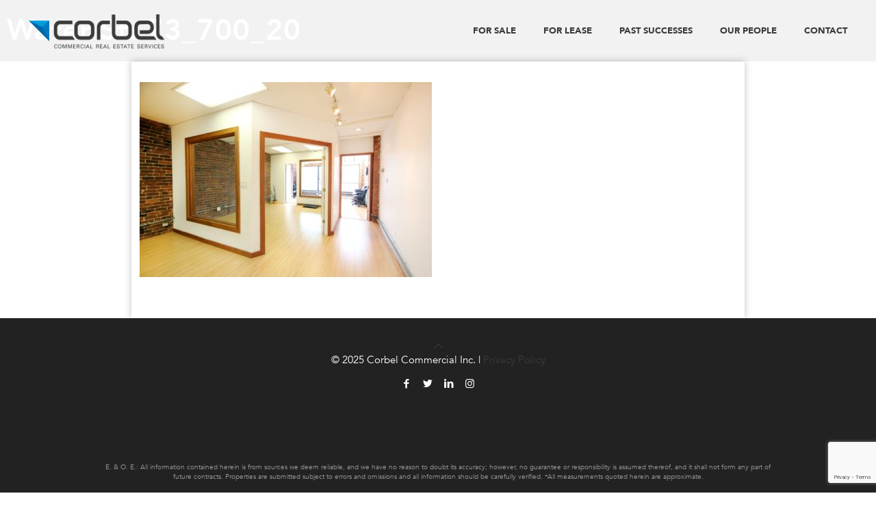

--- FILE ---
content_type: text/html; charset=UTF-8
request_url: https://www.corbelcommercial.com/property/73-water-street/water-st-73_700_20/
body_size: 33416
content:
<!DOCTYPE html>
<html lang="en-US" class="no-js " itemscope itemtype="https://schema.org/WebPage" >

<head>

<meta charset="UTF-8" />
<meta name='robots' content='index, follow, max-image-preview:large, max-snippet:-1, max-video-preview:-1' />
	<style>img:is([sizes="auto" i], [sizes^="auto," i]) { contain-intrinsic-size: 3000px 1500px }</style>
	<meta name="format-detection" content="telephone=no">
<meta name="viewport" content="width=device-width, initial-scale=1, maximum-scale=1" />
<link rel="shortcut icon" href="https://corbelcommercial.com/wp-content/uploads/2016/09/corbel-favion.png" type="image/x-icon" />
<meta name="theme-color" content="#ffffff" media="(prefers-color-scheme: light)">
<meta name="theme-color" content="#ffffff" media="(prefers-color-scheme: dark)">

	<!-- This site is optimized with the Yoast SEO plugin v26.8 - https://yoast.com/product/yoast-seo-wordpress/ -->
	<title>Water St. 73_700_20 - Corbel Commercial Inc.</title>
	<link rel="canonical" href="https://www.corbelcommercial.com/property/73-water-street/water-st-73_700_20/" />
	<meta property="og:locale" content="en_US" />
	<meta property="og:type" content="article" />
	<meta property="og:title" content="Water St. 73_700_20 - Corbel Commercial Inc." />
	<meta property="og:url" content="https://www.corbelcommercial.com/property/73-water-street/water-st-73_700_20/" />
	<meta property="og:site_name" content="Corbel Commercial Inc." />
	<meta property="og:image" content="https://www.corbelcommercial.com/property/73-water-street/water-st-73_700_20" />
	<meta property="og:image:width" content="1152" />
	<meta property="og:image:height" content="768" />
	<meta property="og:image:type" content="image/jpeg" />
	<meta name="twitter:card" content="summary_large_image" />
	<script type="application/ld+json" class="yoast-schema-graph">{"@context":"https://schema.org","@graph":[{"@type":"WebPage","@id":"https://www.corbelcommercial.com/property/73-water-street/water-st-73_700_20/","url":"https://www.corbelcommercial.com/property/73-water-street/water-st-73_700_20/","name":"Water St. 73_700_20 - Corbel Commercial Inc.","isPartOf":{"@id":"https://www.corbelcommercial.com/#website"},"primaryImageOfPage":{"@id":"https://www.corbelcommercial.com/property/73-water-street/water-st-73_700_20/#primaryimage"},"image":{"@id":"https://www.corbelcommercial.com/property/73-water-street/water-st-73_700_20/#primaryimage"},"thumbnailUrl":"https://www.corbelcommercial.com/wp-content/uploads/2020/07/Water-St.-73_700_20.jpg","datePublished":"2021-02-01T20:33:20+00:00","breadcrumb":{"@id":"https://www.corbelcommercial.com/property/73-water-street/water-st-73_700_20/#breadcrumb"},"inLanguage":"en-US","potentialAction":[{"@type":"ReadAction","target":["https://www.corbelcommercial.com/property/73-water-street/water-st-73_700_20/"]}]},{"@type":"ImageObject","inLanguage":"en-US","@id":"https://www.corbelcommercial.com/property/73-water-street/water-st-73_700_20/#primaryimage","url":"https://www.corbelcommercial.com/wp-content/uploads/2020/07/Water-St.-73_700_20.jpg","contentUrl":"https://www.corbelcommercial.com/wp-content/uploads/2020/07/Water-St.-73_700_20.jpg","width":1152,"height":768},{"@type":"BreadcrumbList","@id":"https://www.corbelcommercial.com/property/73-water-street/water-st-73_700_20/#breadcrumb","itemListElement":[{"@type":"ListItem","position":1,"name":"Home","item":"https://www.corbelcommercial.com/"},{"@type":"ListItem","position":2,"name":"73 Water Street","item":"https://www.corbelcommercial.com/property/73-water-street/"},{"@type":"ListItem","position":3,"name":"Water St. 73_700_20"}]},{"@type":"WebSite","@id":"https://www.corbelcommercial.com/#website","url":"https://www.corbelcommercial.com/","name":"Corbel Commercial Inc.","description":"Welcome to Corbel Commercial Real Estate","potentialAction":[{"@type":"SearchAction","target":{"@type":"EntryPoint","urlTemplate":"https://www.corbelcommercial.com/?s={search_term_string}"},"query-input":{"@type":"PropertyValueSpecification","valueRequired":true,"valueName":"search_term_string"}}],"inLanguage":"en-US"}]}</script>
	<!-- / Yoast SEO plugin. -->


<link rel='dns-prefetch' href='//fonts.googleapis.com' />
<link rel="alternate" type="application/rss+xml" title="Corbel Commercial Inc. &raquo; Feed" href="https://www.corbelcommercial.com/feed/" />
<link rel="alternate" type="application/rss+xml" title="Corbel Commercial Inc. &raquo; Comments Feed" href="https://www.corbelcommercial.com/comments/feed/" />
<link rel="alternate" type="application/rss+xml" title="Corbel Commercial Inc. &raquo; Water St. 73_700_20 Comments Feed" href="https://www.corbelcommercial.com/property/73-water-street/water-st-73_700_20/feed/" />
		<style>
			.lazyload,
			.lazyloading {
				max-width: 100%;
			}
		</style>
				<!-- This site uses the Google Analytics by ExactMetrics plugin v8.2.4 - Using Analytics tracking - https://www.exactmetrics.com/ -->
							<script src="//www.googletagmanager.com/gtag/js?id=G-1LK6CETZCN"  data-cfasync="false" data-wpfc-render="false" type="text/javascript" async></script>
			<script data-cfasync="false" data-wpfc-render="false" type="text/javascript">
				var em_version = '8.2.4';
				var em_track_user = true;
				var em_no_track_reason = '';
								var ExactMetricsDefaultLocations = {"page_location":"https:\/\/www.corbelcommercial.com\/property\/73-water-street\/water-st-73_700_20\/"};
				if ( typeof ExactMetricsPrivacyGuardFilter === 'function' ) {
					var ExactMetricsLocations = (typeof ExactMetricsExcludeQuery === 'object') ? ExactMetricsPrivacyGuardFilter( ExactMetricsExcludeQuery ) : ExactMetricsPrivacyGuardFilter( ExactMetricsDefaultLocations );
				} else {
					var ExactMetricsLocations = (typeof ExactMetricsExcludeQuery === 'object') ? ExactMetricsExcludeQuery : ExactMetricsDefaultLocations;
				}

								var disableStrs = [
										'ga-disable-G-1LK6CETZCN',
									];

				/* Function to detect opted out users */
				function __gtagTrackerIsOptedOut() {
					for (var index = 0; index < disableStrs.length; index++) {
						if (document.cookie.indexOf(disableStrs[index] + '=true') > -1) {
							return true;
						}
					}

					return false;
				}

				/* Disable tracking if the opt-out cookie exists. */
				if (__gtagTrackerIsOptedOut()) {
					for (var index = 0; index < disableStrs.length; index++) {
						window[disableStrs[index]] = true;
					}
				}

				/* Opt-out function */
				function __gtagTrackerOptout() {
					for (var index = 0; index < disableStrs.length; index++) {
						document.cookie = disableStrs[index] + '=true; expires=Thu, 31 Dec 2099 23:59:59 UTC; path=/';
						window[disableStrs[index]] = true;
					}
				}

				if ('undefined' === typeof gaOptout) {
					function gaOptout() {
						__gtagTrackerOptout();
					}
				}
								window.dataLayer = window.dataLayer || [];

				window.ExactMetricsDualTracker = {
					helpers: {},
					trackers: {},
				};
				if (em_track_user) {
					function __gtagDataLayer() {
						dataLayer.push(arguments);
					}

					function __gtagTracker(type, name, parameters) {
						if (!parameters) {
							parameters = {};
						}

						if (parameters.send_to) {
							__gtagDataLayer.apply(null, arguments);
							return;
						}

						if (type === 'event') {
														parameters.send_to = exactmetrics_frontend.v4_id;
							var hookName = name;
							if (typeof parameters['event_category'] !== 'undefined') {
								hookName = parameters['event_category'] + ':' + name;
							}

							if (typeof ExactMetricsDualTracker.trackers[hookName] !== 'undefined') {
								ExactMetricsDualTracker.trackers[hookName](parameters);
							} else {
								__gtagDataLayer('event', name, parameters);
							}
							
						} else {
							__gtagDataLayer.apply(null, arguments);
						}
					}

					__gtagTracker('js', new Date());
					__gtagTracker('set', {
						'developer_id.dNDMyYj': true,
											});
					if ( ExactMetricsLocations.page_location ) {
						__gtagTracker('set', ExactMetricsLocations);
					}
										__gtagTracker('config', 'G-1LK6CETZCN', {"forceSSL":"true"} );
															window.gtag = __gtagTracker;										(function () {
						/* https://developers.google.com/analytics/devguides/collection/analyticsjs/ */
						/* ga and __gaTracker compatibility shim. */
						var noopfn = function () {
							return null;
						};
						var newtracker = function () {
							return new Tracker();
						};
						var Tracker = function () {
							return null;
						};
						var p = Tracker.prototype;
						p.get = noopfn;
						p.set = noopfn;
						p.send = function () {
							var args = Array.prototype.slice.call(arguments);
							args.unshift('send');
							__gaTracker.apply(null, args);
						};
						var __gaTracker = function () {
							var len = arguments.length;
							if (len === 0) {
								return;
							}
							var f = arguments[len - 1];
							if (typeof f !== 'object' || f === null || typeof f.hitCallback !== 'function') {
								if ('send' === arguments[0]) {
									var hitConverted, hitObject = false, action;
									if ('event' === arguments[1]) {
										if ('undefined' !== typeof arguments[3]) {
											hitObject = {
												'eventAction': arguments[3],
												'eventCategory': arguments[2],
												'eventLabel': arguments[4],
												'value': arguments[5] ? arguments[5] : 1,
											}
										}
									}
									if ('pageview' === arguments[1]) {
										if ('undefined' !== typeof arguments[2]) {
											hitObject = {
												'eventAction': 'page_view',
												'page_path': arguments[2],
											}
										}
									}
									if (typeof arguments[2] === 'object') {
										hitObject = arguments[2];
									}
									if (typeof arguments[5] === 'object') {
										Object.assign(hitObject, arguments[5]);
									}
									if ('undefined' !== typeof arguments[1].hitType) {
										hitObject = arguments[1];
										if ('pageview' === hitObject.hitType) {
											hitObject.eventAction = 'page_view';
										}
									}
									if (hitObject) {
										action = 'timing' === arguments[1].hitType ? 'timing_complete' : hitObject.eventAction;
										hitConverted = mapArgs(hitObject);
										__gtagTracker('event', action, hitConverted);
									}
								}
								return;
							}

							function mapArgs(args) {
								var arg, hit = {};
								var gaMap = {
									'eventCategory': 'event_category',
									'eventAction': 'event_action',
									'eventLabel': 'event_label',
									'eventValue': 'event_value',
									'nonInteraction': 'non_interaction',
									'timingCategory': 'event_category',
									'timingVar': 'name',
									'timingValue': 'value',
									'timingLabel': 'event_label',
									'page': 'page_path',
									'location': 'page_location',
									'title': 'page_title',
									'referrer' : 'page_referrer',
								};
								for (arg in args) {
																		if (!(!args.hasOwnProperty(arg) || !gaMap.hasOwnProperty(arg))) {
										hit[gaMap[arg]] = args[arg];
									} else {
										hit[arg] = args[arg];
									}
								}
								return hit;
							}

							try {
								f.hitCallback();
							} catch (ex) {
							}
						};
						__gaTracker.create = newtracker;
						__gaTracker.getByName = newtracker;
						__gaTracker.getAll = function () {
							return [];
						};
						__gaTracker.remove = noopfn;
						__gaTracker.loaded = true;
						window['__gaTracker'] = __gaTracker;
					})();
									} else {
										console.log("");
					(function () {
						function __gtagTracker() {
							return null;
						}

						window['__gtagTracker'] = __gtagTracker;
						window['gtag'] = __gtagTracker;
					})();
									}
			</script>
				<!-- / Google Analytics by ExactMetrics -->
				<!-- This site uses the Google Analytics by MonsterInsights plugin v9.2.1 - Using Analytics tracking - https://www.monsterinsights.com/ -->
							<script src="//www.googletagmanager.com/gtag/js?id=G-1LK6CETZCN"  data-cfasync="false" data-wpfc-render="false" type="text/javascript" async></script>
			<script data-cfasync="false" data-wpfc-render="false" type="text/javascript">
				var mi_version = '9.2.1';
				var mi_track_user = true;
				var mi_no_track_reason = '';
								var MonsterInsightsDefaultLocations = {"page_location":"https:\/\/www.corbelcommercial.com\/property\/73-water-street\/water-st-73_700_20\/"};
				if ( typeof MonsterInsightsPrivacyGuardFilter === 'function' ) {
					var MonsterInsightsLocations = (typeof MonsterInsightsExcludeQuery === 'object') ? MonsterInsightsPrivacyGuardFilter( MonsterInsightsExcludeQuery ) : MonsterInsightsPrivacyGuardFilter( MonsterInsightsDefaultLocations );
				} else {
					var MonsterInsightsLocations = (typeof MonsterInsightsExcludeQuery === 'object') ? MonsterInsightsExcludeQuery : MonsterInsightsDefaultLocations;
				}

								var disableStrs = [
										'ga-disable-G-1LK6CETZCN',
									];

				/* Function to detect opted out users */
				function __gtagTrackerIsOptedOut() {
					for (var index = 0; index < disableStrs.length; index++) {
						if (document.cookie.indexOf(disableStrs[index] + '=true') > -1) {
							return true;
						}
					}

					return false;
				}

				/* Disable tracking if the opt-out cookie exists. */
				if (__gtagTrackerIsOptedOut()) {
					for (var index = 0; index < disableStrs.length; index++) {
						window[disableStrs[index]] = true;
					}
				}

				/* Opt-out function */
				function __gtagTrackerOptout() {
					for (var index = 0; index < disableStrs.length; index++) {
						document.cookie = disableStrs[index] + '=true; expires=Thu, 31 Dec 2099 23:59:59 UTC; path=/';
						window[disableStrs[index]] = true;
					}
				}

				if ('undefined' === typeof gaOptout) {
					function gaOptout() {
						__gtagTrackerOptout();
					}
				}
								window.dataLayer = window.dataLayer || [];

				window.MonsterInsightsDualTracker = {
					helpers: {},
					trackers: {},
				};
				if (mi_track_user) {
					function __gtagDataLayer() {
						dataLayer.push(arguments);
					}

					function __gtagTracker(type, name, parameters) {
						if (!parameters) {
							parameters = {};
						}

						if (parameters.send_to) {
							__gtagDataLayer.apply(null, arguments);
							return;
						}

						if (type === 'event') {
														parameters.send_to = monsterinsights_frontend.v4_id;
							var hookName = name;
							if (typeof parameters['event_category'] !== 'undefined') {
								hookName = parameters['event_category'] + ':' + name;
							}

							if (typeof MonsterInsightsDualTracker.trackers[hookName] !== 'undefined') {
								MonsterInsightsDualTracker.trackers[hookName](parameters);
							} else {
								__gtagDataLayer('event', name, parameters);
							}
							
						} else {
							__gtagDataLayer.apply(null, arguments);
						}
					}

					__gtagTracker('js', new Date());
					__gtagTracker('set', {
						'developer_id.dZGIzZG': true,
											});
					if ( MonsterInsightsLocations.page_location ) {
						__gtagTracker('set', MonsterInsightsLocations);
					}
										__gtagTracker('config', 'G-1LK6CETZCN', {"forceSSL":"true","link_attribution":"true"} );
															window.gtag = __gtagTracker;										(function () {
						/* https://developers.google.com/analytics/devguides/collection/analyticsjs/ */
						/* ga and __gaTracker compatibility shim. */
						var noopfn = function () {
							return null;
						};
						var newtracker = function () {
							return new Tracker();
						};
						var Tracker = function () {
							return null;
						};
						var p = Tracker.prototype;
						p.get = noopfn;
						p.set = noopfn;
						p.send = function () {
							var args = Array.prototype.slice.call(arguments);
							args.unshift('send');
							__gaTracker.apply(null, args);
						};
						var __gaTracker = function () {
							var len = arguments.length;
							if (len === 0) {
								return;
							}
							var f = arguments[len - 1];
							if (typeof f !== 'object' || f === null || typeof f.hitCallback !== 'function') {
								if ('send' === arguments[0]) {
									var hitConverted, hitObject = false, action;
									if ('event' === arguments[1]) {
										if ('undefined' !== typeof arguments[3]) {
											hitObject = {
												'eventAction': arguments[3],
												'eventCategory': arguments[2],
												'eventLabel': arguments[4],
												'value': arguments[5] ? arguments[5] : 1,
											}
										}
									}
									if ('pageview' === arguments[1]) {
										if ('undefined' !== typeof arguments[2]) {
											hitObject = {
												'eventAction': 'page_view',
												'page_path': arguments[2],
											}
										}
									}
									if (typeof arguments[2] === 'object') {
										hitObject = arguments[2];
									}
									if (typeof arguments[5] === 'object') {
										Object.assign(hitObject, arguments[5]);
									}
									if ('undefined' !== typeof arguments[1].hitType) {
										hitObject = arguments[1];
										if ('pageview' === hitObject.hitType) {
											hitObject.eventAction = 'page_view';
										}
									}
									if (hitObject) {
										action = 'timing' === arguments[1].hitType ? 'timing_complete' : hitObject.eventAction;
										hitConverted = mapArgs(hitObject);
										__gtagTracker('event', action, hitConverted);
									}
								}
								return;
							}

							function mapArgs(args) {
								var arg, hit = {};
								var gaMap = {
									'eventCategory': 'event_category',
									'eventAction': 'event_action',
									'eventLabel': 'event_label',
									'eventValue': 'event_value',
									'nonInteraction': 'non_interaction',
									'timingCategory': 'event_category',
									'timingVar': 'name',
									'timingValue': 'value',
									'timingLabel': 'event_label',
									'page': 'page_path',
									'location': 'page_location',
									'title': 'page_title',
									'referrer' : 'page_referrer',
								};
								for (arg in args) {
																		if (!(!args.hasOwnProperty(arg) || !gaMap.hasOwnProperty(arg))) {
										hit[gaMap[arg]] = args[arg];
									} else {
										hit[arg] = args[arg];
									}
								}
								return hit;
							}

							try {
								f.hitCallback();
							} catch (ex) {
							}
						};
						__gaTracker.create = newtracker;
						__gaTracker.getByName = newtracker;
						__gaTracker.getAll = function () {
							return [];
						};
						__gaTracker.remove = noopfn;
						__gaTracker.loaded = true;
						window['__gaTracker'] = __gaTracker;
					})();
									} else {
										console.log("");
					(function () {
						function __gtagTracker() {
							return null;
						}

						window['__gtagTracker'] = __gtagTracker;
						window['gtag'] = __gtagTracker;
					})();
									}
			</script>
				<!-- / Google Analytics by MonsterInsights -->
		<script type="text/javascript">
/* <![CDATA[ */
window._wpemojiSettings = {"baseUrl":"https:\/\/s.w.org\/images\/core\/emoji\/16.0.1\/72x72\/","ext":".png","svgUrl":"https:\/\/s.w.org\/images\/core\/emoji\/16.0.1\/svg\/","svgExt":".svg","source":{"concatemoji":"https:\/\/www.corbelcommercial.com\/wp-includes\/js\/wp-emoji-release.min.js?ver=6.8.3"}};
/*! This file is auto-generated */
!function(s,n){var o,i,e;function c(e){try{var t={supportTests:e,timestamp:(new Date).valueOf()};sessionStorage.setItem(o,JSON.stringify(t))}catch(e){}}function p(e,t,n){e.clearRect(0,0,e.canvas.width,e.canvas.height),e.fillText(t,0,0);var t=new Uint32Array(e.getImageData(0,0,e.canvas.width,e.canvas.height).data),a=(e.clearRect(0,0,e.canvas.width,e.canvas.height),e.fillText(n,0,0),new Uint32Array(e.getImageData(0,0,e.canvas.width,e.canvas.height).data));return t.every(function(e,t){return e===a[t]})}function u(e,t){e.clearRect(0,0,e.canvas.width,e.canvas.height),e.fillText(t,0,0);for(var n=e.getImageData(16,16,1,1),a=0;a<n.data.length;a++)if(0!==n.data[a])return!1;return!0}function f(e,t,n,a){switch(t){case"flag":return n(e,"\ud83c\udff3\ufe0f\u200d\u26a7\ufe0f","\ud83c\udff3\ufe0f\u200b\u26a7\ufe0f")?!1:!n(e,"\ud83c\udde8\ud83c\uddf6","\ud83c\udde8\u200b\ud83c\uddf6")&&!n(e,"\ud83c\udff4\udb40\udc67\udb40\udc62\udb40\udc65\udb40\udc6e\udb40\udc67\udb40\udc7f","\ud83c\udff4\u200b\udb40\udc67\u200b\udb40\udc62\u200b\udb40\udc65\u200b\udb40\udc6e\u200b\udb40\udc67\u200b\udb40\udc7f");case"emoji":return!a(e,"\ud83e\udedf")}return!1}function g(e,t,n,a){var r="undefined"!=typeof WorkerGlobalScope&&self instanceof WorkerGlobalScope?new OffscreenCanvas(300,150):s.createElement("canvas"),o=r.getContext("2d",{willReadFrequently:!0}),i=(o.textBaseline="top",o.font="600 32px Arial",{});return e.forEach(function(e){i[e]=t(o,e,n,a)}),i}function t(e){var t=s.createElement("script");t.src=e,t.defer=!0,s.head.appendChild(t)}"undefined"!=typeof Promise&&(o="wpEmojiSettingsSupports",i=["flag","emoji"],n.supports={everything:!0,everythingExceptFlag:!0},e=new Promise(function(e){s.addEventListener("DOMContentLoaded",e,{once:!0})}),new Promise(function(t){var n=function(){try{var e=JSON.parse(sessionStorage.getItem(o));if("object"==typeof e&&"number"==typeof e.timestamp&&(new Date).valueOf()<e.timestamp+604800&&"object"==typeof e.supportTests)return e.supportTests}catch(e){}return null}();if(!n){if("undefined"!=typeof Worker&&"undefined"!=typeof OffscreenCanvas&&"undefined"!=typeof URL&&URL.createObjectURL&&"undefined"!=typeof Blob)try{var e="postMessage("+g.toString()+"("+[JSON.stringify(i),f.toString(),p.toString(),u.toString()].join(",")+"));",a=new Blob([e],{type:"text/javascript"}),r=new Worker(URL.createObjectURL(a),{name:"wpTestEmojiSupports"});return void(r.onmessage=function(e){c(n=e.data),r.terminate(),t(n)})}catch(e){}c(n=g(i,f,p,u))}t(n)}).then(function(e){for(var t in e)n.supports[t]=e[t],n.supports.everything=n.supports.everything&&n.supports[t],"flag"!==t&&(n.supports.everythingExceptFlag=n.supports.everythingExceptFlag&&n.supports[t]);n.supports.everythingExceptFlag=n.supports.everythingExceptFlag&&!n.supports.flag,n.DOMReady=!1,n.readyCallback=function(){n.DOMReady=!0}}).then(function(){return e}).then(function(){var e;n.supports.everything||(n.readyCallback(),(e=n.source||{}).concatemoji?t(e.concatemoji):e.wpemoji&&e.twemoji&&(t(e.twemoji),t(e.wpemoji)))}))}((window,document),window._wpemojiSettings);
/* ]]> */
</script>
<style id='wp-emoji-styles-inline-css' type='text/css'>

	img.wp-smiley, img.emoji {
		display: inline !important;
		border: none !important;
		box-shadow: none !important;
		height: 1em !important;
		width: 1em !important;
		margin: 0 0.07em !important;
		vertical-align: -0.1em !important;
		background: none !important;
		padding: 0 !important;
	}
</style>
<link rel='stylesheet' id='wp-block-library-css' href='https://www.corbelcommercial.com/wp-includes/css/dist/block-library/style.min.css?ver=6.8.3' type='text/css' media='all' />
<style id='classic-theme-styles-inline-css' type='text/css'>
/*! This file is auto-generated */
.wp-block-button__link{color:#fff;background-color:#32373c;border-radius:9999px;box-shadow:none;text-decoration:none;padding:calc(.667em + 2px) calc(1.333em + 2px);font-size:1.125em}.wp-block-file__button{background:#32373c;color:#fff;text-decoration:none}
</style>
<style id='global-styles-inline-css' type='text/css'>
:root{--wp--preset--aspect-ratio--square: 1;--wp--preset--aspect-ratio--4-3: 4/3;--wp--preset--aspect-ratio--3-4: 3/4;--wp--preset--aspect-ratio--3-2: 3/2;--wp--preset--aspect-ratio--2-3: 2/3;--wp--preset--aspect-ratio--16-9: 16/9;--wp--preset--aspect-ratio--9-16: 9/16;--wp--preset--color--black: #000000;--wp--preset--color--cyan-bluish-gray: #abb8c3;--wp--preset--color--white: #ffffff;--wp--preset--color--pale-pink: #f78da7;--wp--preset--color--vivid-red: #cf2e2e;--wp--preset--color--luminous-vivid-orange: #ff6900;--wp--preset--color--luminous-vivid-amber: #fcb900;--wp--preset--color--light-green-cyan: #7bdcb5;--wp--preset--color--vivid-green-cyan: #00d084;--wp--preset--color--pale-cyan-blue: #8ed1fc;--wp--preset--color--vivid-cyan-blue: #0693e3;--wp--preset--color--vivid-purple: #9b51e0;--wp--preset--gradient--vivid-cyan-blue-to-vivid-purple: linear-gradient(135deg,rgba(6,147,227,1) 0%,rgb(155,81,224) 100%);--wp--preset--gradient--light-green-cyan-to-vivid-green-cyan: linear-gradient(135deg,rgb(122,220,180) 0%,rgb(0,208,130) 100%);--wp--preset--gradient--luminous-vivid-amber-to-luminous-vivid-orange: linear-gradient(135deg,rgba(252,185,0,1) 0%,rgba(255,105,0,1) 100%);--wp--preset--gradient--luminous-vivid-orange-to-vivid-red: linear-gradient(135deg,rgba(255,105,0,1) 0%,rgb(207,46,46) 100%);--wp--preset--gradient--very-light-gray-to-cyan-bluish-gray: linear-gradient(135deg,rgb(238,238,238) 0%,rgb(169,184,195) 100%);--wp--preset--gradient--cool-to-warm-spectrum: linear-gradient(135deg,rgb(74,234,220) 0%,rgb(151,120,209) 20%,rgb(207,42,186) 40%,rgb(238,44,130) 60%,rgb(251,105,98) 80%,rgb(254,248,76) 100%);--wp--preset--gradient--blush-light-purple: linear-gradient(135deg,rgb(255,206,236) 0%,rgb(152,150,240) 100%);--wp--preset--gradient--blush-bordeaux: linear-gradient(135deg,rgb(254,205,165) 0%,rgb(254,45,45) 50%,rgb(107,0,62) 100%);--wp--preset--gradient--luminous-dusk: linear-gradient(135deg,rgb(255,203,112) 0%,rgb(199,81,192) 50%,rgb(65,88,208) 100%);--wp--preset--gradient--pale-ocean: linear-gradient(135deg,rgb(255,245,203) 0%,rgb(182,227,212) 50%,rgb(51,167,181) 100%);--wp--preset--gradient--electric-grass: linear-gradient(135deg,rgb(202,248,128) 0%,rgb(113,206,126) 100%);--wp--preset--gradient--midnight: linear-gradient(135deg,rgb(2,3,129) 0%,rgb(40,116,252) 100%);--wp--preset--font-size--small: 13px;--wp--preset--font-size--medium: 20px;--wp--preset--font-size--large: 36px;--wp--preset--font-size--x-large: 42px;--wp--preset--spacing--20: 0.44rem;--wp--preset--spacing--30: 0.67rem;--wp--preset--spacing--40: 1rem;--wp--preset--spacing--50: 1.5rem;--wp--preset--spacing--60: 2.25rem;--wp--preset--spacing--70: 3.38rem;--wp--preset--spacing--80: 5.06rem;--wp--preset--shadow--natural: 6px 6px 9px rgba(0, 0, 0, 0.2);--wp--preset--shadow--deep: 12px 12px 50px rgba(0, 0, 0, 0.4);--wp--preset--shadow--sharp: 6px 6px 0px rgba(0, 0, 0, 0.2);--wp--preset--shadow--outlined: 6px 6px 0px -3px rgba(255, 255, 255, 1), 6px 6px rgba(0, 0, 0, 1);--wp--preset--shadow--crisp: 6px 6px 0px rgba(0, 0, 0, 1);}:where(.is-layout-flex){gap: 0.5em;}:where(.is-layout-grid){gap: 0.5em;}body .is-layout-flex{display: flex;}.is-layout-flex{flex-wrap: wrap;align-items: center;}.is-layout-flex > :is(*, div){margin: 0;}body .is-layout-grid{display: grid;}.is-layout-grid > :is(*, div){margin: 0;}:where(.wp-block-columns.is-layout-flex){gap: 2em;}:where(.wp-block-columns.is-layout-grid){gap: 2em;}:where(.wp-block-post-template.is-layout-flex){gap: 1.25em;}:where(.wp-block-post-template.is-layout-grid){gap: 1.25em;}.has-black-color{color: var(--wp--preset--color--black) !important;}.has-cyan-bluish-gray-color{color: var(--wp--preset--color--cyan-bluish-gray) !important;}.has-white-color{color: var(--wp--preset--color--white) !important;}.has-pale-pink-color{color: var(--wp--preset--color--pale-pink) !important;}.has-vivid-red-color{color: var(--wp--preset--color--vivid-red) !important;}.has-luminous-vivid-orange-color{color: var(--wp--preset--color--luminous-vivid-orange) !important;}.has-luminous-vivid-amber-color{color: var(--wp--preset--color--luminous-vivid-amber) !important;}.has-light-green-cyan-color{color: var(--wp--preset--color--light-green-cyan) !important;}.has-vivid-green-cyan-color{color: var(--wp--preset--color--vivid-green-cyan) !important;}.has-pale-cyan-blue-color{color: var(--wp--preset--color--pale-cyan-blue) !important;}.has-vivid-cyan-blue-color{color: var(--wp--preset--color--vivid-cyan-blue) !important;}.has-vivid-purple-color{color: var(--wp--preset--color--vivid-purple) !important;}.has-black-background-color{background-color: var(--wp--preset--color--black) !important;}.has-cyan-bluish-gray-background-color{background-color: var(--wp--preset--color--cyan-bluish-gray) !important;}.has-white-background-color{background-color: var(--wp--preset--color--white) !important;}.has-pale-pink-background-color{background-color: var(--wp--preset--color--pale-pink) !important;}.has-vivid-red-background-color{background-color: var(--wp--preset--color--vivid-red) !important;}.has-luminous-vivid-orange-background-color{background-color: var(--wp--preset--color--luminous-vivid-orange) !important;}.has-luminous-vivid-amber-background-color{background-color: var(--wp--preset--color--luminous-vivid-amber) !important;}.has-light-green-cyan-background-color{background-color: var(--wp--preset--color--light-green-cyan) !important;}.has-vivid-green-cyan-background-color{background-color: var(--wp--preset--color--vivid-green-cyan) !important;}.has-pale-cyan-blue-background-color{background-color: var(--wp--preset--color--pale-cyan-blue) !important;}.has-vivid-cyan-blue-background-color{background-color: var(--wp--preset--color--vivid-cyan-blue) !important;}.has-vivid-purple-background-color{background-color: var(--wp--preset--color--vivid-purple) !important;}.has-black-border-color{border-color: var(--wp--preset--color--black) !important;}.has-cyan-bluish-gray-border-color{border-color: var(--wp--preset--color--cyan-bluish-gray) !important;}.has-white-border-color{border-color: var(--wp--preset--color--white) !important;}.has-pale-pink-border-color{border-color: var(--wp--preset--color--pale-pink) !important;}.has-vivid-red-border-color{border-color: var(--wp--preset--color--vivid-red) !important;}.has-luminous-vivid-orange-border-color{border-color: var(--wp--preset--color--luminous-vivid-orange) !important;}.has-luminous-vivid-amber-border-color{border-color: var(--wp--preset--color--luminous-vivid-amber) !important;}.has-light-green-cyan-border-color{border-color: var(--wp--preset--color--light-green-cyan) !important;}.has-vivid-green-cyan-border-color{border-color: var(--wp--preset--color--vivid-green-cyan) !important;}.has-pale-cyan-blue-border-color{border-color: var(--wp--preset--color--pale-cyan-blue) !important;}.has-vivid-cyan-blue-border-color{border-color: var(--wp--preset--color--vivid-cyan-blue) !important;}.has-vivid-purple-border-color{border-color: var(--wp--preset--color--vivid-purple) !important;}.has-vivid-cyan-blue-to-vivid-purple-gradient-background{background: var(--wp--preset--gradient--vivid-cyan-blue-to-vivid-purple) !important;}.has-light-green-cyan-to-vivid-green-cyan-gradient-background{background: var(--wp--preset--gradient--light-green-cyan-to-vivid-green-cyan) !important;}.has-luminous-vivid-amber-to-luminous-vivid-orange-gradient-background{background: var(--wp--preset--gradient--luminous-vivid-amber-to-luminous-vivid-orange) !important;}.has-luminous-vivid-orange-to-vivid-red-gradient-background{background: var(--wp--preset--gradient--luminous-vivid-orange-to-vivid-red) !important;}.has-very-light-gray-to-cyan-bluish-gray-gradient-background{background: var(--wp--preset--gradient--very-light-gray-to-cyan-bluish-gray) !important;}.has-cool-to-warm-spectrum-gradient-background{background: var(--wp--preset--gradient--cool-to-warm-spectrum) !important;}.has-blush-light-purple-gradient-background{background: var(--wp--preset--gradient--blush-light-purple) !important;}.has-blush-bordeaux-gradient-background{background: var(--wp--preset--gradient--blush-bordeaux) !important;}.has-luminous-dusk-gradient-background{background: var(--wp--preset--gradient--luminous-dusk) !important;}.has-pale-ocean-gradient-background{background: var(--wp--preset--gradient--pale-ocean) !important;}.has-electric-grass-gradient-background{background: var(--wp--preset--gradient--electric-grass) !important;}.has-midnight-gradient-background{background: var(--wp--preset--gradient--midnight) !important;}.has-small-font-size{font-size: var(--wp--preset--font-size--small) !important;}.has-medium-font-size{font-size: var(--wp--preset--font-size--medium) !important;}.has-large-font-size{font-size: var(--wp--preset--font-size--large) !important;}.has-x-large-font-size{font-size: var(--wp--preset--font-size--x-large) !important;}
:where(.wp-block-post-template.is-layout-flex){gap: 1.25em;}:where(.wp-block-post-template.is-layout-grid){gap: 1.25em;}
:where(.wp-block-columns.is-layout-flex){gap: 2em;}:where(.wp-block-columns.is-layout-grid){gap: 2em;}
:root :where(.wp-block-pullquote){font-size: 1.5em;line-height: 1.6;}
</style>
<link rel='stylesheet' id='ctct_form_styles-css' href='https://www.corbelcommercial.com/wp-content/plugins/constant-contact-forms/assets/css/style.css?ver=2.16.0' type='text/css' media='all' />
<link rel='stylesheet' id='contact-form-7-css' href='https://www.corbelcommercial.com/wp-content/plugins/contact-form-7/includes/css/styles.css?ver=6.1.4' type='text/css' media='all' />
<link rel='stylesheet' id='et-gf-open-sans-css' href='https://fonts.googleapis.com/css?family=Open+Sans:400,700' type='text/css' media='all' />
<link rel='stylesheet' id='et_monarch-css-css' href='https://www.corbelcommercial.com/wp-content/plugins/monarch/css/style.css?ver=1.2.4' type='text/css' media='all' />
<link rel='stylesheet' id='uaf_client_css-css' href='https://www.corbelcommercial.com/wp-content/uploads/useanyfont/uaf.css?ver=1764309696' type='text/css' media='all' />
<link rel='stylesheet' id='wonderplugin-popup-engine-css-css' href='https://www.corbelcommercial.com/wp-content/plugins/wonderplugin-popup/engine/wonderplugin-popup-engine.css?ver=7.6.1PRO' type='text/css' media='all' />
<link rel='stylesheet' id='mfn-be-css' href='https://www.corbelcommercial.com/wp-content/themes/betheme/css/be.css?ver=27.5.11' type='text/css' media='all' />
<link rel='stylesheet' id='mfn-animations-css' href='https://www.corbelcommercial.com/wp-content/themes/betheme/assets/animations/animations.min.css?ver=27.5.11' type='text/css' media='all' />
<link rel='stylesheet' id='mfn-font-awesome-css' href='https://www.corbelcommercial.com/wp-content/themes/betheme/fonts/fontawesome/fontawesome.css?ver=27.5.11' type='text/css' media='all' />
<link rel='stylesheet' id='mfn-jplayer-css' href='https://www.corbelcommercial.com/wp-content/themes/betheme/assets/jplayer/css/jplayer.blue.monday.min.css?ver=27.5.11' type='text/css' media='all' />
<link rel='stylesheet' id='mfn-responsive-css' href='https://www.corbelcommercial.com/wp-content/themes/betheme/css/responsive.css?ver=27.5.11' type='text/css' media='all' />
<link rel='stylesheet' id='mfn-fonts-css' href='https://fonts.googleapis.com/css?family=Roboto%3A1%7CPoppins%3A1%7CPatua+One%3A1&#038;display=swap&#038;ver=6.8.3' type='text/css' media='all' />
<style id='mfn-dynamic-inline-css' type='text/css'>
html{background-color:#ffffff}#Wrapper,#Content,.mfn-popup .mfn-popup-content,.mfn-off-canvas-sidebar .mfn-off-canvas-content-wrapper,.mfn-cart-holder,.mfn-header-login,#Top_bar .search_wrapper,#Top_bar .top_bar_right .mfn-live-search-box,.column_livesearch .mfn-live-search-wrapper,.column_livesearch .mfn-live-search-box{background-color:#ffffff}.layout-boxed.mfn-bebuilder-header.mfn-ui #Wrapper .mfn-only-sample-content{background-color:#ffffff}body:not(.template-slider) #Header{min-height:0px}body.header-below:not(.template-slider) #Header{padding-top:0px}#Footer .widgets_wrapper{padding:100px 0 0 0}.has-search-overlay.search-overlay-opened #search-overlay{background-color:rgba(0,0,0,0.6)}.elementor-page.elementor-default #Content .the_content .section_wrapper{max-width:100%}.elementor-page.elementor-default #Content .section.the_content{width:100%}.elementor-page.elementor-default #Content .section_wrapper .the_content_wrapper{margin-left:0;margin-right:0;width:100%}body,span.date_label,.timeline_items li h3 span,input[type="date"],input[type="text"],input[type="password"],input[type="tel"],input[type="email"],input[type="url"],textarea,select,.offer_li .title h3,.mfn-menu-item-megamenu{font-family:"Roboto",-apple-system,BlinkMacSystemFont,"Segoe UI",Roboto,Oxygen-Sans,Ubuntu,Cantarell,"Helvetica Neue",sans-serif}.lead,.big{font-family:"Poppins",-apple-system,BlinkMacSystemFont,"Segoe UI",Roboto,Oxygen-Sans,Ubuntu,Cantarell,"Helvetica Neue",sans-serif}#menu > ul > li > a,#overlay-menu ul li a{font-family:"Roboto",-apple-system,BlinkMacSystemFont,"Segoe UI",Roboto,Oxygen-Sans,Ubuntu,Cantarell,"Helvetica Neue",sans-serif}#Subheader .title{font-family:"Roboto",-apple-system,BlinkMacSystemFont,"Segoe UI",Roboto,Oxygen-Sans,Ubuntu,Cantarell,"Helvetica Neue",sans-serif}h1,h2,h3,h4,.text-logo #logo{font-family:"Patua One",-apple-system,BlinkMacSystemFont,"Segoe UI",Roboto,Oxygen-Sans,Ubuntu,Cantarell,"Helvetica Neue",sans-serif}h5,h6{font-family:"Roboto",-apple-system,BlinkMacSystemFont,"Segoe UI",Roboto,Oxygen-Sans,Ubuntu,Cantarell,"Helvetica Neue",sans-serif}blockquote{font-family:"Patua One",-apple-system,BlinkMacSystemFont,"Segoe UI",Roboto,Oxygen-Sans,Ubuntu,Cantarell,"Helvetica Neue",sans-serif}.chart_box .chart .num,.counter .desc_wrapper .number-wrapper,.how_it_works .image .number,.pricing-box .plan-header .price,.quick_fact .number-wrapper,.woocommerce .product div.entry-summary .price{font-family:"Patua One",-apple-system,BlinkMacSystemFont,"Segoe UI",Roboto,Oxygen-Sans,Ubuntu,Cantarell,"Helvetica Neue",sans-serif}body,.mfn-menu-item-megamenu{font-size:15px;line-height:20px;font-weight:400;letter-spacing:0px}.lead,.big{font-size:16px;line-height:28px;font-weight:400;letter-spacing:0px}#menu > ul > li > a,#overlay-menu ul li a{font-size:13px;font-weight:400;letter-spacing:0px}#overlay-menu ul li a{line-height:19.5px}#Subheader .title{font-size:25px;line-height:30px;font-weight:400;letter-spacing:1px}h1,.text-logo #logo{font-size:30px;line-height:30px;font-weight:400;letter-spacing:1px}h2{font-size:30px;line-height:30px;font-weight:400;letter-spacing:1px}h3,.woocommerce ul.products li.product h3,.woocommerce #customer_login h2{font-size:20px;line-height:20px;font-weight:400;letter-spacing:0px}h4,.woocommerce .woocommerce-order-details__title,.woocommerce .wc-bacs-bank-details-heading,.woocommerce .woocommerce-customer-details h2{font-size:20px;line-height:20px;font-weight:400;letter-spacing:0px}h5{font-size:15px;line-height:15px;font-weight:400;letter-spacing:0px}h6{font-size:12px;line-height:12px;font-weight:400;letter-spacing:0px}#Intro .intro-title{font-size:70px;line-height:70px;font-weight:400;letter-spacing:0px}@media only screen and (min-width:768px) and (max-width:959px){body,.mfn-menu-item-megamenu{font-size:15px;line-height:20px;font-weight:400;letter-spacing:0px}.lead,.big{font-size:16px;line-height:28px;font-weight:400;letter-spacing:0px}#menu > ul > li > a,#overlay-menu ul li a{font-size:13px;font-weight:400;letter-spacing:0px}#overlay-menu ul li a{line-height:19.5px}#Subheader .title{font-size:25px;line-height:30px;font-weight:400;letter-spacing:1px}h1,.text-logo #logo{font-size:30px;line-height:30px;font-weight:400;letter-spacing:1px}h2{font-size:30px;line-height:30px;font-weight:400;letter-spacing:1px}h3,.woocommerce ul.products li.product h3,.woocommerce #customer_login h2{font-size:20px;line-height:20px;font-weight:400;letter-spacing:0px}h4,.woocommerce .woocommerce-order-details__title,.woocommerce .wc-bacs-bank-details-heading,.woocommerce .woocommerce-customer-details h2{font-size:20px;line-height:20px;font-weight:400;letter-spacing:0px}h5{font-size:15px;line-height:15px;font-weight:400;letter-spacing:0px}h6{font-size:12px;line-height:12px;font-weight:400;letter-spacing:0px}#Intro .intro-title{font-size:70px;line-height:70px;font-weight:400;letter-spacing:0px}blockquote{font-size:15px}.chart_box .chart .num{font-size:45px;line-height:45px}.counter .desc_wrapper .number-wrapper{font-size:45px;line-height:45px}.counter .desc_wrapper .title{font-size:14px;line-height:18px}.faq .question .title{font-size:14px}.fancy_heading .title{font-size:38px;line-height:38px}.offer .offer_li .desc_wrapper .title h3{font-size:32px;line-height:32px}.offer_thumb_ul li.offer_thumb_li .desc_wrapper .title h3{font-size:32px;line-height:32px}.pricing-box .plan-header h2{font-size:27px;line-height:27px}.pricing-box .plan-header .price > span{font-size:40px;line-height:40px}.pricing-box .plan-header .price sup.currency{font-size:18px;line-height:18px}.pricing-box .plan-header .price sup.period{font-size:14px;line-height:14px}.quick_fact .number-wrapper{font-size:80px;line-height:80px}.trailer_box .desc h2{font-size:27px;line-height:27px}.widget > h3{font-size:17px;line-height:20px}}@media only screen and (min-width:480px) and (max-width:767px){body,.mfn-menu-item-megamenu{font-size:15px;line-height:20px;font-weight:400;letter-spacing:0px}.lead,.big{font-size:16px;line-height:28px;font-weight:400;letter-spacing:0px}#menu > ul > li > a,#overlay-menu ul li a{font-size:13px;font-weight:400;letter-spacing:0px}#overlay-menu ul li a{line-height:19.5px}#Subheader .title{font-size:25px;line-height:30px;font-weight:400;letter-spacing:1px}h1,.text-logo #logo{font-size:30px;line-height:30px;font-weight:400;letter-spacing:1px}h2{font-size:30px;line-height:30px;font-weight:400;letter-spacing:1px}h3,.woocommerce ul.products li.product h3,.woocommerce #customer_login h2{font-size:20px;line-height:20px;font-weight:400;letter-spacing:0px}h4,.woocommerce .woocommerce-order-details__title,.woocommerce .wc-bacs-bank-details-heading,.woocommerce .woocommerce-customer-details h2{font-size:20px;line-height:20px;font-weight:400;letter-spacing:0px}h5{font-size:15px;line-height:15px;font-weight:400;letter-spacing:0px}h6{font-size:12px;line-height:12px;font-weight:400;letter-spacing:0px}#Intro .intro-title{font-size:70px;line-height:70px;font-weight:400;letter-spacing:0px}blockquote{font-size:14px}.chart_box .chart .num{font-size:40px;line-height:40px}.counter .desc_wrapper .number-wrapper{font-size:40px;line-height:40px}.counter .desc_wrapper .title{font-size:13px;line-height:16px}.faq .question .title{font-size:13px}.fancy_heading .title{font-size:34px;line-height:34px}.offer .offer_li .desc_wrapper .title h3{font-size:28px;line-height:28px}.offer_thumb_ul li.offer_thumb_li .desc_wrapper .title h3{font-size:28px;line-height:28px}.pricing-box .plan-header h2{font-size:24px;line-height:24px}.pricing-box .plan-header .price > span{font-size:34px;line-height:34px}.pricing-box .plan-header .price sup.currency{font-size:16px;line-height:16px}.pricing-box .plan-header .price sup.period{font-size:13px;line-height:13px}.quick_fact .number-wrapper{font-size:70px;line-height:70px}.trailer_box .desc h2{font-size:24px;line-height:24px}.widget > h3{font-size:16px;line-height:19px}}@media only screen and (max-width:479px){body,.mfn-menu-item-megamenu{font-size:15px;line-height:20px;font-weight:400;letter-spacing:0px}.lead,.big{font-size:16px;line-height:28px;font-weight:400;letter-spacing:0px}#menu > ul > li > a,#overlay-menu ul li a{font-size:13px;font-weight:400;letter-spacing:0px}#overlay-menu ul li a{line-height:19.5px}#Subheader .title{font-size:25px;line-height:30px;font-weight:400;letter-spacing:1px}h1,.text-logo #logo{font-size:30px;line-height:30px;font-weight:400;letter-spacing:1px}h2{font-size:30px;line-height:30px;font-weight:400;letter-spacing:1px}h3,.woocommerce ul.products li.product h3,.woocommerce #customer_login h2{font-size:20px;line-height:20px;font-weight:400;letter-spacing:0px}h4,.woocommerce .woocommerce-order-details__title,.woocommerce .wc-bacs-bank-details-heading,.woocommerce .woocommerce-customer-details h2{font-size:20px;line-height:20px;font-weight:400;letter-spacing:0px}h5{font-size:15px;line-height:15px;font-weight:400;letter-spacing:0px}h6{font-size:12px;line-height:12px;font-weight:400;letter-spacing:0px}#Intro .intro-title{font-size:70px;line-height:70px;font-weight:400;letter-spacing:0px}blockquote{font-size:13px}.chart_box .chart .num{font-size:35px;line-height:35px}.counter .desc_wrapper .number-wrapper{font-size:35px;line-height:35px}.counter .desc_wrapper .title{font-size:13px;line-height:26px}.faq .question .title{font-size:13px}.fancy_heading .title{font-size:30px;line-height:30px}.offer .offer_li .desc_wrapper .title h3{font-size:26px;line-height:26px}.offer_thumb_ul li.offer_thumb_li .desc_wrapper .title h3{font-size:26px;line-height:26px}.pricing-box .plan-header h2{font-size:21px;line-height:21px}.pricing-box .plan-header .price > span{font-size:32px;line-height:32px}.pricing-box .plan-header .price sup.currency{font-size:14px;line-height:14px}.pricing-box .plan-header .price sup.period{font-size:13px;line-height:13px}.quick_fact .number-wrapper{font-size:60px;line-height:60px}.trailer_box .desc h2{font-size:21px;line-height:21px}.widget > h3{font-size:15px;line-height:18px}}.with_aside .sidebar.columns{width:23%}.with_aside .sections_group{width:77%}.aside_both .sidebar.columns{width:18%}.aside_both .sidebar.sidebar-1{margin-left:-82%}.aside_both .sections_group{width:64%;margin-left:18%}@media only screen and (min-width:1240px){#Wrapper,.with_aside .content_wrapper{max-width:1280px}body.layout-boxed.mfn-header-scrolled .mfn-header-tmpl.mfn-sticky-layout-width{max-width:1280px;left:0;right:0;margin-left:auto;margin-right:auto}body.layout-boxed:not(.mfn-header-scrolled) .mfn-header-tmpl.mfn-header-layout-width,body.layout-boxed .mfn-header-tmpl.mfn-header-layout-width:not(.mfn-hasSticky){max-width:1280px;left:0;right:0;margin-left:auto;margin-right:auto}body.layout-boxed.mfn-bebuilder-header.mfn-ui .mfn-only-sample-content{max-width:1280px;margin-left:auto;margin-right:auto}.section_wrapper,.container{max-width:1260px}.layout-boxed.header-boxed #Top_bar.is-sticky{max-width:1280px}}@media only screen and (max-width:767px){#Wrapper{max-width:calc(100% - 67px)}.content_wrapper .section_wrapper,.container,.four.columns .widget-area{max-width:550px !important;padding-left:33px;padding-right:33px}}body{--mfn-button-font-family:inherit;--mfn-button-font-size:15px;--mfn-button-font-weight:400;--mfn-button-font-style:inherit;--mfn-button-letter-spacing:px;--mfn-button-padding:16px 20px 16px 20px;--mfn-button-border-width:0;--mfn-button-border-radius:;--mfn-button-gap:10px;--mfn-button-transition:0.2s;--mfn-button-color:#f2f2f2;--mfn-button-color-hover:#f2f2f2;--mfn-button-bg:#f2f2f2;--mfn-button-bg-hover:#e5e5e5;--mfn-button-border-color:transparent;--mfn-button-border-color-hover:transparent;--mfn-button-icon-color:#f2f2f2;--mfn-button-icon-color-hover:#f2f2f2;--mfn-button-box-shadow:unset;--mfn-button-theme-color:#ffffff;--mfn-button-theme-color-hover:#ffffff;--mfn-button-theme-bg:#0194e7;--mfn-button-theme-bg-hover:#0087da;--mfn-button-theme-border-color:transparent;--mfn-button-theme-border-color-hover:transparent;--mfn-button-theme-icon-color:#ffffff;--mfn-button-theme-icon-color-hover:#ffffff;--mfn-button-theme-box-shadow:unset;--mfn-button-shop-color:#ffffff;--mfn-button-shop-color-hover:#ffffff;--mfn-button-shop-bg:#0194e7;--mfn-button-shop-bg-hover:#0087da;--mfn-button-shop-border-color:transparent;--mfn-button-shop-border-color-hover:transparent;--mfn-button-shop-icon-color:#626262;--mfn-button-shop-icon-color-hover:#626262;--mfn-button-shop-box-shadow:unset;--mfn-button-action-color:#747474;--mfn-button-action-color-hover:#747474;--mfn-button-action-bg:#f7f7f7;--mfn-button-action-bg-hover:#eaeaea;--mfn-button-action-border-color:transparent;--mfn-button-action-border-color-hover:transparent;--mfn-button-action-icon-color:#626262;--mfn-button-action-icon-color-hover:#626262;--mfn-button-action-box-shadow:unset}@media only screen and (max-width:959px){body{}}@media only screen and (max-width:768px){body{}}#Top_bar #logo,.header-fixed #Top_bar #logo,.header-plain #Top_bar #logo,.header-transparent #Top_bar #logo{height:60px;line-height:60px;padding:15px 0}.logo-overflow #Top_bar:not(.is-sticky) .logo{height:90px}#Top_bar .menu > li > a{padding:15px 0}.menu-highlight:not(.header-creative) #Top_bar .menu > li > a{margin:20px 0}.header-plain:not(.menu-highlight) #Top_bar .menu > li > a span:not(.description){line-height:90px}.header-fixed #Top_bar .menu > li > a{padding:30px 0}@media only screen and (max-width:767px){.mobile-header-mini #Top_bar #logo{height:50px!important;line-height:50px!important;margin:5px 0}}#Top_bar #logo img.svg{width:100px}.image_frame,.wp-caption{border-width:0px}.alert{border-radius:0px}#Top_bar .top_bar_right .top-bar-right-input input{width:200px}.mfn-live-search-box .mfn-live-search-list{max-height:300px}#Side_slide{right:-250px;width:250px}#Side_slide.left{left:-250px}.blog-teaser li .desc-wrapper .desc{background-position-y:-1px}.mfn-free-delivery-info{--mfn-free-delivery-bar:#0194E7;--mfn-free-delivery-bg:rgba(0,0,0,0.1);--mfn-free-delivery-achieved:#0194E7}@media only screen and ( max-width:767px ){}@media only screen and (min-width:1240px){body:not(.header-simple) #Top_bar #menu{display:block!important}.tr-menu #Top_bar #menu{background:none!important}#Top_bar .menu > li > ul.mfn-megamenu > li{float:left}#Top_bar .menu > li > ul.mfn-megamenu > li.mfn-megamenu-cols-1{width:100%}#Top_bar .menu > li > ul.mfn-megamenu > li.mfn-megamenu-cols-2{width:50%}#Top_bar .menu > li > ul.mfn-megamenu > li.mfn-megamenu-cols-3{width:33.33%}#Top_bar .menu > li > ul.mfn-megamenu > li.mfn-megamenu-cols-4{width:25%}#Top_bar .menu > li > ul.mfn-megamenu > li.mfn-megamenu-cols-5{width:20%}#Top_bar .menu > li > ul.mfn-megamenu > li.mfn-megamenu-cols-6{width:16.66%}#Top_bar .menu > li > ul.mfn-megamenu > li > ul{display:block!important;position:inherit;left:auto;top:auto;border-width:0 1px 0 0}#Top_bar .menu > li > ul.mfn-megamenu > li:last-child > ul{border:0}#Top_bar .menu > li > ul.mfn-megamenu > li > ul li{width:auto}#Top_bar .menu > li > ul.mfn-megamenu a.mfn-megamenu-title{text-transform:uppercase;font-weight:400;background:none}#Top_bar .menu > li > ul.mfn-megamenu a .menu-arrow{display:none}.menuo-right #Top_bar .menu > li > ul.mfn-megamenu{left:0;width:98%!important;margin:0 1%;padding:20px 0}.menuo-right #Top_bar .menu > li > ul.mfn-megamenu-bg{box-sizing:border-box}#Top_bar .menu > li > ul.mfn-megamenu-bg{padding:20px 166px 20px 20px;background-repeat:no-repeat;background-position:right bottom}.rtl #Top_bar .menu > li > ul.mfn-megamenu-bg{padding-left:166px;padding-right:20px;background-position:left bottom}#Top_bar .menu > li > ul.mfn-megamenu-bg > li{background:none}#Top_bar .menu > li > ul.mfn-megamenu-bg > li a{border:none}#Top_bar .menu > li > ul.mfn-megamenu-bg > li > ul{background:none!important;-webkit-box-shadow:0 0 0 0;-moz-box-shadow:0 0 0 0;box-shadow:0 0 0 0}.mm-vertical #Top_bar .container{position:relative}.mm-vertical #Top_bar .top_bar_left{position:static}.mm-vertical #Top_bar .menu > li ul{box-shadow:0 0 0 0 transparent!important;background-image:none}.mm-vertical #Top_bar .menu > li > ul.mfn-megamenu{padding:20px 0}.mm-vertical.header-plain #Top_bar .menu > li > ul.mfn-megamenu{width:100%!important;margin:0}.mm-vertical #Top_bar .menu > li > ul.mfn-megamenu > li{display:table-cell;float:none!important;width:10%;padding:0 15px;border-right:1px solid rgba(0,0,0,0.05)}.mm-vertical #Top_bar .menu > li > ul.mfn-megamenu > li:last-child{border-right-width:0}.mm-vertical #Top_bar .menu > li > ul.mfn-megamenu > li.hide-border{border-right-width:0}.mm-vertical #Top_bar .menu > li > ul.mfn-megamenu > li a{border-bottom-width:0;padding:9px 15px;line-height:120%}.mm-vertical #Top_bar .menu > li > ul.mfn-megamenu a.mfn-megamenu-title{font-weight:700}.rtl .mm-vertical #Top_bar .menu > li > ul.mfn-megamenu > li:first-child{border-right-width:0}.rtl .mm-vertical #Top_bar .menu > li > ul.mfn-megamenu > li:last-child{border-right-width:1px}body.header-shop #Top_bar #menu{display:flex!important;background-color:transparent}.header-shop #Top_bar.is-sticky .top_bar_row_second{display:none}.header-plain:not(.menuo-right) #Header .top_bar_left{width:auto!important}.header-stack.header-center #Top_bar #menu{display:inline-block!important}.header-simple #Top_bar #menu{display:none;height:auto;width:300px;bottom:auto;top:100%;right:1px;position:absolute;margin:0}.header-simple #Header a.responsive-menu-toggle{display:block;right:10px}.header-simple #Top_bar #menu > ul{width:100%;float:left}.header-simple #Top_bar #menu ul li{width:100%;padding-bottom:0;border-right:0;position:relative}.header-simple #Top_bar #menu ul li a{padding:0 20px;margin:0;display:block;height:auto;line-height:normal;border:none}.header-simple #Top_bar #menu ul li a:not(.menu-toggle):after{display:none}.header-simple #Top_bar #menu ul li a span{border:none;line-height:44px;display:inline;padding:0}.header-simple #Top_bar #menu ul li.submenu .menu-toggle{display:block;position:absolute;right:0;top:0;width:44px;height:44px;line-height:44px;font-size:30px;font-weight:300;text-align:center;cursor:pointer;color:#444;opacity:0.33;transform:unset}.header-simple #Top_bar #menu ul li.submenu .menu-toggle:after{content:"+";position:static}.header-simple #Top_bar #menu ul li.hover > .menu-toggle:after{content:"-"}.header-simple #Top_bar #menu ul li.hover a{border-bottom:0}.header-simple #Top_bar #menu ul.mfn-megamenu li .menu-toggle{display:none}.header-simple #Top_bar #menu ul li ul{position:relative!important;left:0!important;top:0;padding:0;margin:0!important;width:auto!important;background-image:none}.header-simple #Top_bar #menu ul li ul li{width:100%!important;display:block;padding:0}.header-simple #Top_bar #menu ul li ul li a{padding:0 20px 0 30px}.header-simple #Top_bar #menu ul li ul li a .menu-arrow{display:none}.header-simple #Top_bar #menu ul li ul li a span{padding:0}.header-simple #Top_bar #menu ul li ul li a span:after{display:none!important}.header-simple #Top_bar .menu > li > ul.mfn-megamenu a.mfn-megamenu-title{text-transform:uppercase;font-weight:400}.header-simple #Top_bar .menu > li > ul.mfn-megamenu > li > ul{display:block!important;position:inherit;left:auto;top:auto}.header-simple #Top_bar #menu ul li ul li ul{border-left:0!important;padding:0;top:0}.header-simple #Top_bar #menu ul li ul li ul li a{padding:0 20px 0 40px}.rtl.header-simple #Top_bar #menu{left:1px;right:auto}.rtl.header-simple #Top_bar a.responsive-menu-toggle{left:10px;right:auto}.rtl.header-simple #Top_bar #menu ul li.submenu .menu-toggle{left:0;right:auto}.rtl.header-simple #Top_bar #menu ul li ul{left:auto!important;right:0!important}.rtl.header-simple #Top_bar #menu ul li ul li a{padding:0 30px 0 20px}.rtl.header-simple #Top_bar #menu ul li ul li ul li a{padding:0 40px 0 20px}.menu-highlight #Top_bar .menu > li{margin:0 2px}.menu-highlight:not(.header-creative) #Top_bar .menu > li > a{padding:0;-webkit-border-radius:5px;border-radius:5px}.menu-highlight #Top_bar .menu > li > a:after{display:none}.menu-highlight #Top_bar .menu > li > a span:not(.description){line-height:50px}.menu-highlight #Top_bar .menu > li > a span.description{display:none}.menu-highlight.header-stack #Top_bar .menu > li > a{margin:10px 0!important}.menu-highlight.header-stack #Top_bar .menu > li > a span:not(.description){line-height:40px}.menu-highlight.header-simple #Top_bar #menu ul li,.menu-highlight.header-creative #Top_bar #menu ul li{margin:0}.menu-highlight.header-simple #Top_bar #menu ul li > a,.menu-highlight.header-creative #Top_bar #menu ul li > a{-webkit-border-radius:0;border-radius:0}.menu-highlight:not(.header-fixed):not(.header-simple) #Top_bar.is-sticky .menu > li > a{margin:10px 0!important;padding:5px 0!important}.menu-highlight:not(.header-fixed):not(.header-simple) #Top_bar.is-sticky .menu > li > a span{line-height:30px!important}.header-modern.menu-highlight.menuo-right .menu_wrapper{margin-right:20px}.menu-line-below #Top_bar .menu > li > a:not(.menu-toggle):after{top:auto;bottom:-4px}.menu-line-below #Top_bar.is-sticky .menu > li > a:not(.menu-toggle):after{top:auto;bottom:-4px}.menu-line-below-80 #Top_bar:not(.is-sticky) .menu > li > a:not(.menu-toggle):after{height:4px;left:10%;top:50%;margin-top:20px;width:80%}.menu-line-below-80-1 #Top_bar:not(.is-sticky) .menu > li > a:not(.menu-toggle):after{height:1px;left:10%;top:50%;margin-top:20px;width:80%}.menu-link-color #Top_bar .menu > li > a:not(.menu-toggle):after{display:none!important}.menu-arrow-top #Top_bar .menu > li > a:after{background:none repeat scroll 0 0 rgba(0,0,0,0)!important;border-color:#ccc transparent transparent;border-style:solid;border-width:7px 7px 0;display:block;height:0;left:50%;margin-left:-7px;top:0!important;width:0}.menu-arrow-top #Top_bar.is-sticky .menu > li > a:after{top:0!important}.menu-arrow-bottom #Top_bar .menu > li > a:after{background:none!important;border-color:transparent transparent #ccc;border-style:solid;border-width:0 7px 7px;display:block;height:0;left:50%;margin-left:-7px;top:auto;bottom:0;width:0}.menu-arrow-bottom #Top_bar.is-sticky .menu > li > a:after{top:auto;bottom:0}.menuo-no-borders #Top_bar .menu > li > a span{border-width:0!important}.menuo-no-borders #Header_creative #Top_bar .menu > li > a span{border-bottom-width:0}.menuo-no-borders.header-plain #Top_bar a#header_cart,.menuo-no-borders.header-plain #Top_bar a#search_button,.menuo-no-borders.header-plain #Top_bar .wpml-languages,.menuo-no-borders.header-plain #Top_bar a.action_button{border-width:0}.menuo-right #Top_bar .menu_wrapper{float:right}.menuo-right.header-stack:not(.header-center) #Top_bar .menu_wrapper{margin-right:150px}body.header-creative{padding-left:50px}body.header-creative.header-open{padding-left:250px}body.error404,body.under-construction,body.elementor-maintenance-mode,body.template-blank,body.under-construction.header-rtl.header-creative.header-open{padding-left:0!important;padding-right:0!important}.header-creative.footer-fixed #Footer,.header-creative.footer-sliding #Footer,.header-creative.footer-stick #Footer.is-sticky{box-sizing:border-box;padding-left:50px}.header-open.footer-fixed #Footer,.header-open.footer-sliding #Footer,.header-creative.footer-stick #Footer.is-sticky{padding-left:250px}.header-rtl.header-creative.footer-fixed #Footer,.header-rtl.header-creative.footer-sliding #Footer,.header-rtl.header-creative.footer-stick #Footer.is-sticky{padding-left:0;padding-right:50px}.header-rtl.header-open.footer-fixed #Footer,.header-rtl.header-open.footer-sliding #Footer,.header-rtl.header-creative.footer-stick #Footer.is-sticky{padding-right:250px}#Header_creative{background-color:#fff;position:fixed;width:250px;height:100%;left:-200px;top:0;z-index:9002;-webkit-box-shadow:2px 0 4px 2px rgba(0,0,0,.15);box-shadow:2px 0 4px 2px rgba(0,0,0,.15)}#Header_creative .container{width:100%}#Header_creative .creative-wrapper{opacity:0;margin-right:50px}#Header_creative a.creative-menu-toggle{display:block;width:34px;height:34px;line-height:34px;font-size:22px;text-align:center;position:absolute;top:10px;right:8px;border-radius:3px}.admin-bar #Header_creative a.creative-menu-toggle{top:42px}#Header_creative #Top_bar{position:static;width:100%}#Header_creative #Top_bar .top_bar_left{width:100%!important;float:none}#Header_creative #Top_bar .logo{float:none;text-align:center;margin:15px 0}#Header_creative #Top_bar #menu{background-color:transparent}#Header_creative #Top_bar .menu_wrapper{float:none;margin:0 0 30px}#Header_creative #Top_bar .menu > li{width:100%;float:none;position:relative}#Header_creative #Top_bar .menu > li > a{padding:0;text-align:center}#Header_creative #Top_bar .menu > li > a:after{display:none}#Header_creative #Top_bar .menu > li > a span{border-right:0;border-bottom-width:1px;line-height:38px}#Header_creative #Top_bar .menu li ul{left:100%;right:auto;top:0;box-shadow:2px 2px 2px 0 rgba(0,0,0,0.03);-webkit-box-shadow:2px 2px 2px 0 rgba(0,0,0,0.03)}#Header_creative #Top_bar .menu > li > ul.mfn-megamenu{margin:0;width:700px!important}#Header_creative #Top_bar .menu > li > ul.mfn-megamenu > li > ul{left:0}#Header_creative #Top_bar .menu li ul li a{padding-top:9px;padding-bottom:8px}#Header_creative #Top_bar .menu li ul li ul{top:0}#Header_creative #Top_bar .menu > li > a span.description{display:block;font-size:13px;line-height:28px!important;clear:both}.menuo-arrows #Top_bar .menu > li.submenu > a > span:after{content:unset!important}#Header_creative #Top_bar .top_bar_right{width:100%!important;float:left;height:auto;margin-bottom:35px;text-align:center;padding:0 20px;top:0;-webkit-box-sizing:border-box;-moz-box-sizing:border-box;box-sizing:border-box}#Header_creative #Top_bar .top_bar_right:before{content:none}#Header_creative #Top_bar .top_bar_right .top_bar_right_wrapper{flex-wrap:wrap;justify-content:center}#Header_creative #Top_bar .top_bar_right .top-bar-right-icon,#Header_creative #Top_bar .top_bar_right .wpml-languages,#Header_creative #Top_bar .top_bar_right .top-bar-right-button,#Header_creative #Top_bar .top_bar_right .top-bar-right-input{min-height:30px;margin:5px}#Header_creative #Top_bar .search_wrapper{left:100%;top:auto}#Header_creative #Top_bar .banner_wrapper{display:block;text-align:center}#Header_creative #Top_bar .banner_wrapper img{max-width:100%;height:auto;display:inline-block}#Header_creative #Action_bar{display:none;position:absolute;bottom:0;top:auto;clear:both;padding:0 20px;box-sizing:border-box}#Header_creative #Action_bar .contact_details{width:100%;text-align:center;margin-bottom:20px}#Header_creative #Action_bar .contact_details li{padding:0}#Header_creative #Action_bar .social{float:none;text-align:center;padding:5px 0 15px}#Header_creative #Action_bar .social li{margin-bottom:2px}#Header_creative #Action_bar .social-menu{float:none;text-align:center}#Header_creative #Action_bar .social-menu li{border-color:rgba(0,0,0,.1)}#Header_creative .social li a{color:rgba(0,0,0,.5)}#Header_creative .social li a:hover{color:#000}#Header_creative .creative-social{position:absolute;bottom:10px;right:0;width:50px}#Header_creative .creative-social li{display:block;float:none;width:100%;text-align:center;margin-bottom:5px}.header-creative .fixed-nav.fixed-nav-prev{margin-left:50px}.header-creative.header-open .fixed-nav.fixed-nav-prev{margin-left:250px}.menuo-last #Header_creative #Top_bar .menu li.last ul{top:auto;bottom:0}.header-open #Header_creative{left:0}.header-open #Header_creative .creative-wrapper{opacity:1;margin:0!important}.header-open #Header_creative .creative-menu-toggle,.header-open #Header_creative .creative-social{display:none}.header-open #Header_creative #Action_bar{display:block}body.header-rtl.header-creative{padding-left:0;padding-right:50px}.header-rtl #Header_creative{left:auto;right:-200px}.header-rtl #Header_creative .creative-wrapper{margin-left:50px;margin-right:0}.header-rtl #Header_creative a.creative-menu-toggle{left:8px;right:auto}.header-rtl #Header_creative .creative-social{left:0;right:auto}.header-rtl #Footer #back_to_top.sticky{right:125px}.header-rtl #popup_contact{right:70px}.header-rtl #Header_creative #Top_bar .menu li ul{left:auto;right:100%}.header-rtl #Header_creative #Top_bar .search_wrapper{left:auto;right:100%}.header-rtl .fixed-nav.fixed-nav-prev{margin-left:0!important}.header-rtl .fixed-nav.fixed-nav-next{margin-right:50px}body.header-rtl.header-creative.header-open{padding-left:0;padding-right:250px!important}.header-rtl.header-open #Header_creative{left:auto;right:0}.header-rtl.header-open #Footer #back_to_top.sticky{right:325px}.header-rtl.header-open #popup_contact{right:270px}.header-rtl.header-open .fixed-nav.fixed-nav-next{margin-right:250px}#Header_creative.active{left:-1px}.header-rtl #Header_creative.active{left:auto;right:-1px}#Header_creative.active .creative-wrapper{opacity:1;margin:0}.header-creative .vc_row[data-vc-full-width]{padding-left:50px}.header-creative.header-open .vc_row[data-vc-full-width]{padding-left:250px}.header-open .vc_parallax .vc_parallax-inner{left:auto;width:calc(100% - 250px)}.header-open.header-rtl .vc_parallax .vc_parallax-inner{left:0;right:auto}#Header_creative.scroll{height:100%;overflow-y:auto}#Header_creative.scroll:not(.dropdown) .menu li ul{display:none!important}#Header_creative.scroll #Action_bar{position:static}#Header_creative.dropdown{outline:none}#Header_creative.dropdown #Top_bar .menu_wrapper{float:left;width:100%}#Header_creative.dropdown #Top_bar #menu ul li{position:relative;float:left}#Header_creative.dropdown #Top_bar #menu ul li a:not(.menu-toggle):after{display:none}#Header_creative.dropdown #Top_bar #menu ul li a span{line-height:38px;padding:0}#Header_creative.dropdown #Top_bar #menu ul li.submenu .menu-toggle{display:block;position:absolute;right:0;top:0;width:38px;height:38px;line-height:38px;font-size:26px;font-weight:300;text-align:center;cursor:pointer;color:#444;opacity:0.33;z-index:203}#Header_creative.dropdown #Top_bar #menu ul li.submenu .menu-toggle:after{content:"+";position:static}#Header_creative.dropdown #Top_bar #menu ul li.hover > .menu-toggle:after{content:"-"}#Header_creative.dropdown #Top_bar #menu ul.sub-menu li:not(:last-of-type) a{border-bottom:0}#Header_creative.dropdown #Top_bar #menu ul.mfn-megamenu li .menu-toggle{display:none}#Header_creative.dropdown #Top_bar #menu ul li ul{position:relative!important;left:0!important;top:0;padding:0;margin-left:0!important;width:auto!important;background-image:none}#Header_creative.dropdown #Top_bar #menu ul li ul li{width:100%!important}#Header_creative.dropdown #Top_bar #menu ul li ul li a{padding:0 10px;text-align:center}#Header_creative.dropdown #Top_bar #menu ul li ul li a .menu-arrow{display:none}#Header_creative.dropdown #Top_bar #menu ul li ul li a span{padding:0}#Header_creative.dropdown #Top_bar #menu ul li ul li a span:after{display:none!important}#Header_creative.dropdown #Top_bar .menu > li > ul.mfn-megamenu a.mfn-megamenu-title{text-transform:uppercase;font-weight:400}#Header_creative.dropdown #Top_bar .menu > li > ul.mfn-megamenu > li > ul{display:block!important;position:inherit;left:auto;top:auto}#Header_creative.dropdown #Top_bar #menu ul li ul li ul{border-left:0!important;padding:0;top:0}#Header_creative{transition:left .5s ease-in-out,right .5s ease-in-out}#Header_creative .creative-wrapper{transition:opacity .5s ease-in-out,margin 0s ease-in-out .5s}#Header_creative.active .creative-wrapper{transition:opacity .5s ease-in-out,margin 0s ease-in-out}}@media only screen and (min-width:1240px){#Top_bar.is-sticky{position:fixed!important;width:100%;left:0;top:-60px;height:60px;z-index:701;background:#fff;opacity:.97;-webkit-box-shadow:0 2px 5px 0 rgba(0,0,0,0.1);-moz-box-shadow:0 2px 5px 0 rgba(0,0,0,0.1);box-shadow:0 2px 5px 0 rgba(0,0,0,0.1)}.layout-boxed.header-boxed #Top_bar.is-sticky{left:50%;-webkit-transform:translateX(-50%);transform:translateX(-50%)}#Top_bar.is-sticky .top_bar_left,#Top_bar.is-sticky .top_bar_right,#Top_bar.is-sticky .top_bar_right:before{background:none;box-shadow:unset}#Top_bar.is-sticky .logo{width:auto;margin:0 30px 0 20px;padding:0}#Top_bar.is-sticky #logo,#Top_bar.is-sticky .custom-logo-link{padding:5px 0!important;height:50px!important;line-height:50px!important}.logo-no-sticky-padding #Top_bar.is-sticky #logo{height:60px!important;line-height:60px!important}#Top_bar.is-sticky #logo img.logo-main{display:none}#Top_bar.is-sticky #logo img.logo-sticky{display:inline;max-height:35px}.logo-sticky-width-auto #Top_bar.is-sticky #logo img.logo-sticky{width:auto}#Top_bar.is-sticky .menu_wrapper{clear:none}#Top_bar.is-sticky .menu_wrapper .menu > li > a{padding:15px 0}#Top_bar.is-sticky .menu > li > a,#Top_bar.is-sticky .menu > li > a span{line-height:30px}#Top_bar.is-sticky .menu > li > a:after{top:auto;bottom:-4px}#Top_bar.is-sticky .menu > li > a span.description{display:none}#Top_bar.is-sticky .secondary_menu_wrapper,#Top_bar.is-sticky .banner_wrapper{display:none}.header-overlay #Top_bar.is-sticky{display:none}.sticky-dark #Top_bar.is-sticky,.sticky-dark #Top_bar.is-sticky #menu{background:rgba(0,0,0,.8)}.sticky-dark #Top_bar.is-sticky .menu > li:not(.current-menu-item) > a{color:#fff}.sticky-dark #Top_bar.is-sticky .top_bar_right .top-bar-right-icon{color:rgba(255,255,255,.9)}.sticky-dark #Top_bar.is-sticky .top_bar_right .top-bar-right-icon svg .path{stroke:rgba(255,255,255,.9)}.sticky-dark #Top_bar.is-sticky .wpml-languages a.active,.sticky-dark #Top_bar.is-sticky .wpml-languages ul.wpml-lang-dropdown{background:rgba(0,0,0,0.1);border-color:rgba(0,0,0,0.1)}.sticky-white #Top_bar.is-sticky,.sticky-white #Top_bar.is-sticky #menu{background:rgba(255,255,255,.8)}.sticky-white #Top_bar.is-sticky .menu > li:not(.current-menu-item) > a{color:#222}.sticky-white #Top_bar.is-sticky .top_bar_right .top-bar-right-icon{color:rgba(0,0,0,.8)}.sticky-white #Top_bar.is-sticky .top_bar_right .top-bar-right-icon svg .path{stroke:rgba(0,0,0,.8)}.sticky-white #Top_bar.is-sticky .wpml-languages a.active,.sticky-white #Top_bar.is-sticky .wpml-languages ul.wpml-lang-dropdown{background:rgba(255,255,255,0.1);border-color:rgba(0,0,0,0.1)}}@media only screen and (min-width:768px) and (max-width:1240px){.header_placeholder{height:0!important}}@media only screen and (max-width:1239px){#Top_bar #menu{display:none;height:auto;width:300px;bottom:auto;top:100%;right:1px;position:absolute;margin:0}#Top_bar a.responsive-menu-toggle{display:block}#Top_bar #menu > ul{width:100%;float:left}#Top_bar #menu ul li{width:100%;padding-bottom:0;border-right:0;position:relative}#Top_bar #menu ul li a{padding:0 25px;margin:0;display:block;height:auto;line-height:normal;border:none}#Top_bar #menu ul li a:not(.menu-toggle):after{display:none}#Top_bar #menu ul li a span{border:none;line-height:44px;display:inline;padding:0}#Top_bar #menu ul li a span.description{margin:0 0 0 5px}#Top_bar #menu ul li.submenu .menu-toggle{display:block;position:absolute;right:15px;top:0;width:44px;height:44px;line-height:44px;font-size:30px;font-weight:300;text-align:center;cursor:pointer;color:#444;opacity:0.33;transform:unset}#Top_bar #menu ul li.submenu .menu-toggle:after{content:"+";position:static}#Top_bar #menu ul li.hover > .menu-toggle:after{content:"-"}#Top_bar #menu ul li.hover a{border-bottom:0}#Top_bar #menu ul li a span:after{display:none!important}#Top_bar #menu ul.mfn-megamenu li .menu-toggle{display:none}.menuo-arrows.keyboard-support #Top_bar .menu > li.submenu > a:not(.menu-toggle):after,.menuo-arrows:not(.keyboard-support) #Top_bar .menu > li.submenu > a:not(.menu-toggle)::after{display:none !important}#Top_bar #menu ul li ul{position:relative!important;left:0!important;top:0;padding:0;margin-left:0!important;width:auto!important;background-image:none!important;box-shadow:0 0 0 0 transparent!important;-webkit-box-shadow:0 0 0 0 transparent!important}#Top_bar #menu ul li ul li{width:100%!important}#Top_bar #menu ul li ul li a{padding:0 20px 0 35px}#Top_bar #menu ul li ul li a .menu-arrow{display:none}#Top_bar #menu ul li ul li a span{padding:0}#Top_bar #menu ul li ul li a span:after{display:none!important}#Top_bar .menu > li > ul.mfn-megamenu a.mfn-megamenu-title{text-transform:uppercase;font-weight:400}#Top_bar .menu > li > ul.mfn-megamenu > li > ul{display:block!important;position:inherit;left:auto;top:auto}#Top_bar #menu ul li ul li ul{border-left:0!important;padding:0;top:0}#Top_bar #menu ul li ul li ul li a{padding:0 20px 0 45px}#Header #menu > ul > li.current-menu-item > a,#Header #menu > ul > li.current_page_item > a,#Header #menu > ul > li.current-menu-parent > a,#Header #menu > ul > li.current-page-parent > a,#Header #menu > ul > li.current-menu-ancestor > a,#Header #menu > ul > li.current_page_ancestor > a{background:rgba(0,0,0,.02)}.rtl #Top_bar #menu{left:1px;right:auto}.rtl #Top_bar a.responsive-menu-toggle{left:20px;right:auto}.rtl #Top_bar #menu ul li.submenu .menu-toggle{left:15px;right:auto;border-left:none;border-right:1px solid #eee;transform:unset}.rtl #Top_bar #menu ul li ul{left:auto!important;right:0!important}.rtl #Top_bar #menu ul li ul li a{padding:0 30px 0 20px}.rtl #Top_bar #menu ul li ul li ul li a{padding:0 40px 0 20px}.header-stack .menu_wrapper a.responsive-menu-toggle{position:static!important;margin:11px 0!important}.header-stack .menu_wrapper #menu{left:0;right:auto}.rtl.header-stack #Top_bar #menu{left:auto;right:0}.admin-bar #Header_creative{top:32px}.header-creative.layout-boxed{padding-top:85px}.header-creative.layout-full-width #Wrapper{padding-top:60px}#Header_creative{position:fixed;width:100%;left:0!important;top:0;z-index:1001}#Header_creative .creative-wrapper{display:block!important;opacity:1!important}#Header_creative .creative-menu-toggle,#Header_creative .creative-social{display:none!important;opacity:1!important}#Header_creative #Top_bar{position:static;width:100%}#Header_creative #Top_bar .one{display:flex}#Header_creative #Top_bar #logo,#Header_creative #Top_bar .custom-logo-link{height:50px;line-height:50px;padding:5px 0}#Header_creative #Top_bar #logo img.logo-sticky{max-height:40px!important}#Header_creative #logo img.logo-main{display:none}#Header_creative #logo img.logo-sticky{display:inline-block}.logo-no-sticky-padding #Header_creative #Top_bar #logo{height:60px;line-height:60px;padding:0}.logo-no-sticky-padding #Header_creative #Top_bar #logo img.logo-sticky{max-height:60px!important}#Header_creative #Action_bar{display:none}#Header_creative #Top_bar .top_bar_right:before{content:none}#Header_creative.scroll{overflow:visible!important}}body{--mfn-clients-tiles-hover:#0194E7;--mfn-icon-box-icon:#0194E7;--mfn-sliding-box-bg:#0194E7;--mfn-woo-body-color:#3A3C39;--mfn-woo-heading-color:#3A3C39;--mfn-woo-themecolor:#0194E7;--mfn-woo-bg-themecolor:#0194E7;--mfn-woo-border-themecolor:#0194E7}#Header_wrapper,#Intro{background-color:#ffffff}#Subheader{background-color:rgba(242,242,242,1)}.header-classic #Action_bar,.header-fixed #Action_bar,.header-plain #Action_bar,.header-split #Action_bar,.header-shop #Action_bar,.header-shop-split #Action_bar,.header-stack #Action_bar{background-color:#3A3C39}#Sliding-top{background-color:#f2f2f2}#Sliding-top a.sliding-top-control{border-right-color:#f2f2f2}#Sliding-top.st-center a.sliding-top-control,#Sliding-top.st-left a.sliding-top-control{border-top-color:#f2f2f2}#Footer{background-color:#222222}.grid .post-item,.masonry:not(.tiles) .post-item,.photo2 .post .post-desc-wrapper{background-color:transparent}.portfolio_group .portfolio-item .desc{background-color:transparent}.woocommerce ul.products li.product,.shop_slider .shop_slider_ul li .item_wrapper .desc{background-color:transparent}body,ul.timeline_items,.icon_box a .desc,.icon_box a:hover .desc,.feature_list ul li a,.list_item a,.list_item a:hover,.widget_recent_entries ul li a,.flat_box a,.flat_box a:hover,.story_box .desc,.content_slider.carousel  ul li a .title,.content_slider.flat.description ul li .desc,.content_slider.flat.description ul li a .desc,.post-nav.minimal a i{color:#3A3C39}.lead,.big{color:#2e2e2e}.post-nav.minimal a svg{fill:#3A3C39}.themecolor,.opening_hours .opening_hours_wrapper li span,.fancy_heading_icon .icon_top,.fancy_heading_arrows .icon-right-dir,.fancy_heading_arrows .icon-left-dir,.fancy_heading_line .title,.button-love a.mfn-love,.format-link .post-title .icon-link,.pager-single > span,.pager-single a:hover,.widget_meta ul,.widget_pages ul,.widget_rss ul,.widget_mfn_recent_comments ul li:after,.widget_archive ul,.widget_recent_comments ul li:after,.widget_nav_menu ul,.woocommerce ul.products li.product .price,.shop_slider .shop_slider_ul li .item_wrapper .price,.woocommerce-page ul.products li.product .price,.widget_price_filter .price_label .from,.widget_price_filter .price_label .to,.woocommerce ul.product_list_widget li .quantity .amount,.woocommerce .product div.entry-summary .price,.woocommerce .product .woocommerce-variation-price .price,.woocommerce .star-rating span,#Error_404 .error_pic i,.style-simple #Filters .filters_wrapper ul li a:hover,.style-simple #Filters .filters_wrapper ul li.current-cat a,.style-simple .quick_fact .title,.mfn-cart-holder .mfn-ch-content .mfn-ch-product .woocommerce-Price-amount,.woocommerce .comment-form-rating p.stars a:before,.wishlist .wishlist-row .price,.search-results .search-item .post-product-price,.progress_icons.transparent .progress_icon.themebg{color:#0194E7}.mfn-wish-button.loved:not(.link) .path{fill:#0194E7;stroke:#0194E7}.themebg,#comments .commentlist > li .reply a.comment-reply-link,#Filters .filters_wrapper ul li a:hover,#Filters .filters_wrapper ul li.current-cat a,.fixed-nav .arrow,.offer_thumb .slider_pagination a:before,.offer_thumb .slider_pagination a.selected:after,.pager .pages a:hover,.pager .pages a.active,.pager .pages span.page-numbers.current,.pager-single span:after,.portfolio_group.exposure .portfolio-item .desc-inner .line,.Recent_posts ul li .desc:after,.Recent_posts ul li .photo .c,.slider_pagination a.selected,.slider_pagination .slick-active a,.slider_pagination a.selected:after,.slider_pagination .slick-active a:after,.testimonials_slider .slider_images,.testimonials_slider .slider_images a:after,.testimonials_slider .slider_images:before,#Top_bar .header-cart-count,#Top_bar .header-wishlist-count,.mfn-footer-stickymenu ul li a .header-wishlist-count,.mfn-footer-stickymenu ul li a .header-cart-count,.widget_categories ul,.widget_mfn_menu ul li a:hover,.widget_mfn_menu ul li.current-menu-item:not(.current-menu-ancestor) > a,.widget_mfn_menu ul li.current_page_item:not(.current_page_ancestor) > a,.widget_product_categories ul,.widget_recent_entries ul li:after,.woocommerce-account table.my_account_orders .order-number a,.woocommerce-MyAccount-navigation ul li.is-active a,.style-simple .accordion .question:after,.style-simple .faq .question:after,.style-simple .icon_box .desc_wrapper .title:before,.style-simple #Filters .filters_wrapper ul li a:after,.style-simple .trailer_box:hover .desc,.tp-bullets.simplebullets.round .bullet.selected,.tp-bullets.simplebullets.round .bullet.selected:after,.tparrows.default,.tp-bullets.tp-thumbs .bullet.selected:after{background-color:#0194E7}.Latest_news ul li .photo,.Recent_posts.blog_news ul li .photo,.style-simple .opening_hours .opening_hours_wrapper li label,.style-simple .timeline_items li:hover h3,.style-simple .timeline_items li:nth-child(even):hover h3,.style-simple .timeline_items li:hover .desc,.style-simple .timeline_items li:nth-child(even):hover,.style-simple .offer_thumb .slider_pagination a.selected{border-color:#0194E7}a{color:#3A3C39}a:hover{color:#0194E7}*::-moz-selection{background-color:#0095eb;color:white}*::selection{background-color:#0095eb;color:white}.blockquote p.author span,.counter .desc_wrapper .title,.article_box .desc_wrapper p,.team .desc_wrapper p.subtitle,.pricing-box .plan-header p.subtitle,.pricing-box .plan-header .price sup.period,.chart_box p,.fancy_heading .inside,.fancy_heading_line .slogan,.post-meta,.post-meta a,.post-footer,.post-footer a span.label,.pager .pages a,.button-love a .label,.pager-single a,#comments .commentlist > li .comment-author .says,.fixed-nav .desc .date,.filters_buttons li.label,.Recent_posts ul li a .desc .date,.widget_recent_entries ul li .post-date,.tp_recent_tweets .twitter_time,.widget_price_filter .price_label,.shop-filters .woocommerce-result-count,.woocommerce ul.product_list_widget li .quantity,.widget_shopping_cart ul.product_list_widget li dl,.product_meta .posted_in,.woocommerce .shop_table .product-name .variation > dd,.shipping-calculator-button:after,.shop_slider .shop_slider_ul li .item_wrapper .price del,.woocommerce .product .entry-summary .woocommerce-product-rating .woocommerce-review-link,.woocommerce .product.style-default .entry-summary .product_meta .tagged_as,.woocommerce .tagged_as,.wishlist .sku_wrapper,.woocommerce .column_product_rating .woocommerce-review-link,.woocommerce #reviews #comments ol.commentlist li .comment-text p.meta .woocommerce-review__verified,.woocommerce #reviews #comments ol.commentlist li .comment-text p.meta .woocommerce-review__dash,.woocommerce #reviews #comments ol.commentlist li .comment-text p.meta .woocommerce-review__published-date,.testimonials_slider .testimonials_slider_ul li .author span,.testimonials_slider .testimonials_slider_ul li .author span a,.Latest_news ul li .desc_footer,.share-simple-wrapper .icons a{color:#3A3C39}h1,h1 a,h1 a:hover,.text-logo #logo{color:#3A3C39}h2,h2 a,h2 a:hover{color:#3A3C39}h3,h3 a,h3 a:hover{color:#3A3C39}h4,h4 a,h4 a:hover,.style-simple .sliding_box .desc_wrapper h4{color:#3A3C39}h5,h5 a,h5 a:hover{color:#3A3C39}h6,h6 a,h6 a:hover,a.content_link .title{color:#3A3C39}.woocommerce #customer_login h2{color:#3A3C39} .woocommerce .woocommerce-order-details__title,.woocommerce .wc-bacs-bank-details-heading,.woocommerce .woocommerce-customer-details h2,.woocommerce #respond .comment-reply-title,.woocommerce #reviews #comments ol.commentlist li .comment-text p.meta .woocommerce-review__author{color:#3A3C39} .dropcap,.highlight:not(.highlight_image){background-color:#0194E7}a.mfn-link{color:#3A3C39}a.mfn-link-2 span,a:hover.mfn-link-2 span:before,a.hover.mfn-link-2 span:before,a.mfn-link-5 span,a.mfn-link-8:after,a.mfn-link-8:before{background:#3A3C39}a:hover.mfn-link{color:#0194E7}a.mfn-link-2 span:before,a:hover.mfn-link-4:before,a:hover.mfn-link-4:after,a.hover.mfn-link-4:before,a.hover.mfn-link-4:after,a.mfn-link-5:before,a.mfn-link-7:after,a.mfn-link-7:before{background:#0194E7}a.mfn-link-6:before{border-bottom-color:#0194E7}a.mfn-link svg .path{stroke:#0194E7}.column_column ul,.column_column ol,.the_content_wrapper:not(.is-elementor) ul,.the_content_wrapper:not(.is-elementor) ol{color:#3A3C39}hr.hr_color,.hr_color hr,.hr_dots span{color:#3A3C39;background:#3A3C39}.hr_zigzag i{color:#3A3C39}.highlight-left:after,.highlight-right:after{background:#3A3C39}@media only screen and (max-width:767px){.highlight-left .wrap:first-child,.highlight-right .wrap:last-child{background:#3A3C39}}#Header .top_bar_left,.header-classic #Top_bar,.header-plain #Top_bar,.header-stack #Top_bar,.header-split #Top_bar,.header-shop #Top_bar,.header-shop-split #Top_bar,.header-fixed #Top_bar,.header-below #Top_bar,#Header_creative,#Top_bar #menu,.sticky-tb-color #Top_bar.is-sticky{background-color:#ffffff}#Top_bar .wpml-languages a.active,#Top_bar .wpml-languages ul.wpml-lang-dropdown{background-color:#ffffff}#Top_bar .top_bar_right:before{background-color:#ffffff}#Header .top_bar_right{background-color:#ffffff}#Top_bar .top_bar_right .top-bar-right-icon,#Top_bar .top_bar_right .top-bar-right-icon svg .path{color:#3A3C39;stroke:#3A3C39}#Top_bar .menu > li > a,#Top_bar #menu ul li.submenu .menu-toggle{color:#3A3C39}#Top_bar .menu > li.current-menu-item > a,#Top_bar .menu > li.current_page_item > a,#Top_bar .menu > li.current-menu-parent > a,#Top_bar .menu > li.current-page-parent > a,#Top_bar .menu > li.current-menu-ancestor > a,#Top_bar .menu > li.current-page-ancestor > a,#Top_bar .menu > li.current_page_ancestor > a,#Top_bar .menu > li.hover > a{color:#0194E7}#Top_bar .menu > li a:not(.menu-toggle):after{background:#0194E7}.menuo-arrows #Top_bar .menu > li.submenu > a > span:not(.description)::after{border-top-color:#3A3C39}#Top_bar .menu > li.current-menu-item.submenu > a > span:not(.description)::after,#Top_bar .menu > li.current_page_item.submenu > a > span:not(.description)::after,#Top_bar .menu > li.current-menu-parent.submenu > a > span:not(.description)::after,#Top_bar .menu > li.current-page-parent.submenu > a > span:not(.description)::after,#Top_bar .menu > li.current-menu-ancestor.submenu > a > span:not(.description)::after,#Top_bar .menu > li.current-page-ancestor.submenu > a > span:not(.description)::after,#Top_bar .menu > li.current_page_ancestor.submenu > a > span:not(.description)::after,#Top_bar .menu > li.hover.submenu > a > span:not(.description)::after{border-top-color:#0194E7}.menu-highlight #Top_bar #menu > ul > li.current-menu-item > a,.menu-highlight #Top_bar #menu > ul > li.current_page_item > a,.menu-highlight #Top_bar #menu > ul > li.current-menu-parent > a,.menu-highlight #Top_bar #menu > ul > li.current-page-parent > a,.menu-highlight #Top_bar #menu > ul > li.current-menu-ancestor > a,.menu-highlight #Top_bar #menu > ul > li.current-page-ancestor > a,.menu-highlight #Top_bar #menu > ul > li.current_page_ancestor > a,.menu-highlight #Top_bar #menu > ul > li.hover > a{background:#F2F2F2}.menu-arrow-bottom #Top_bar .menu > li > a:after{border-bottom-color:#0194E7}.menu-arrow-top #Top_bar .menu > li > a:after{border-top-color:#0194E7}.header-plain #Top_bar .menu > li.current-menu-item > a,.header-plain #Top_bar .menu > li.current_page_item > a,.header-plain #Top_bar .menu > li.current-menu-parent > a,.header-plain #Top_bar .menu > li.current-page-parent > a,.header-plain #Top_bar .menu > li.current-menu-ancestor > a,.header-plain #Top_bar .menu > li.current-page-ancestor > a,.header-plain #Top_bar .menu > li.current_page_ancestor > a,.header-plain #Top_bar .menu > li.hover > a,.header-plain #Top_bar .wpml-languages:hover,.header-plain #Top_bar .wpml-languages ul.wpml-lang-dropdown{background:#F2F2F2;color:#0194E7}.header-plain #Top_bar .top_bar_right .top-bar-right-icon:hover{background:#F2F2F2}.header-plain #Top_bar,.header-plain #Top_bar .menu > li > a span:not(.description),.header-plain #Top_bar .top_bar_right .top-bar-right-icon,.header-plain #Top_bar .top_bar_right .top-bar-right-button,.header-plain #Top_bar .top_bar_right .top-bar-right-input,.header-plain #Top_bar .wpml-languages{border-color:#f2f2f2}#Top_bar .menu > li ul{background-color:#F2F2F2}#Top_bar .menu > li ul li a{color:#3A3C39}#Top_bar .menu > li ul li a:hover,#Top_bar .menu > li ul li.hover > a{color:#0194E7}.overlay-menu-toggle{color:#0194E7 !important;background:transparent}#Overlay{background:rgba(1,148,231,0.95)}#overlay-menu ul li a,.header-overlay .overlay-menu-toggle.focus{color:#f2f2f2}#overlay-menu ul li.current-menu-item > a,#overlay-menu ul li.current_page_item > a,#overlay-menu ul li.current-menu-parent > a,#overlay-menu ul li.current-page-parent > a,#overlay-menu ul li.current-menu-ancestor > a,#overlay-menu ul li.current-page-ancestor > a,#overlay-menu ul li.current_page_ancestor > a{color:#0194E7}#Top_bar .responsive-menu-toggle,#Header_creative .creative-menu-toggle,#Header_creative .responsive-menu-toggle{color:#0194E7;background:transparent}.mfn-footer-stickymenu{background-color:#ffffff}.mfn-footer-stickymenu ul li a,.mfn-footer-stickymenu ul li a .path{color:#3A3C39;stroke:#3A3C39}#Side_slide{background-color:#191919;border-color:#191919}#Side_slide,#Side_slide #menu ul li.submenu .menu-toggle,#Side_slide .search-wrapper input.field,#Side_slide a:not(.button){color:#A6A6A6}#Side_slide .extras .extras-wrapper a svg .path{stroke:#A6A6A6}#Side_slide #menu ul li.hover > .menu-toggle,#Side_slide a.active,#Side_slide a:not(.button):hover{color:#FFFFFF}#Side_slide .extras .extras-wrapper a:hover svg .path{stroke:#FFFFFF}#Side_slide #menu ul li.current-menu-item > a,#Side_slide #menu ul li.current_page_item > a,#Side_slide #menu ul li.current-menu-parent > a,#Side_slide #menu ul li.current-page-parent > a,#Side_slide #menu ul li.current-menu-ancestor > a,#Side_slide #menu ul li.current-page-ancestor > a,#Side_slide #menu ul li.current_page_ancestor > a,#Side_slide #menu ul li.hover > a,#Side_slide #menu ul li:hover > a{color:#FFFFFF}#Action_bar .contact_details{color:#bbbbbb}#Action_bar .contact_details a{color:#0095eb}#Action_bar .contact_details a:hover{color:#007cc3}#Action_bar .social li a,#Header_creative .social li a,#Action_bar:not(.creative) .social-menu a{color:#bbbbbb}#Action_bar .social li a:hover,#Header_creative .social li a:hover,#Action_bar:not(.creative) .social-menu a:hover{color:#FFFFFF}#Subheader .title{color:#3A3C39}#Subheader ul.breadcrumbs li,#Subheader ul.breadcrumbs li a{color:rgba(58,60,57,0.6)}.mfn-footer,.mfn-footer .widget_recent_entries ul li a{color:#ffffff}.mfn-footer a:not(.button,.icon_bar,.mfn-btn,.mfn-option-btn){color:#ffffff}.mfn-footer a:not(.button,.icon_bar,.mfn-btn,.mfn-option-btn):hover{color:#0194E7}.mfn-footer h1,.mfn-footer h1 a,.mfn-footer h1 a:hover,.mfn-footer h2,.mfn-footer h2 a,.mfn-footer h2 a:hover,.mfn-footer h3,.mfn-footer h3 a,.mfn-footer h3 a:hover,.mfn-footer h4,.mfn-footer h4 a,.mfn-footer h4 a:hover,.mfn-footer h5,.mfn-footer h5 a,.mfn-footer h5 a:hover,.mfn-footer h6,.mfn-footer h6 a,.mfn-footer h6 a:hover{color:#0194E7}.mfn-footer .themecolor,.mfn-footer .widget_meta ul,.mfn-footer .widget_pages ul,.mfn-footer .widget_rss ul,.mfn-footer .widget_mfn_recent_comments ul li:after,.mfn-footer .widget_archive ul,.mfn-footer .widget_recent_comments ul li:after,.mfn-footer .widget_nav_menu ul,.mfn-footer .widget_price_filter .price_label .from,.mfn-footer .widget_price_filter .price_label .to,.mfn-footer .star-rating span{color:#0194E7}.mfn-footer .themebg,.mfn-footer .widget_categories ul,.mfn-footer .Recent_posts ul li .desc:after,.mfn-footer .Recent_posts ul li .photo .c,.mfn-footer .widget_recent_entries ul li:after,.mfn-footer .widget_mfn_menu ul li a:hover,.mfn-footer .widget_product_categories ul{background-color:#0194E7}.mfn-footer .Recent_posts ul li a .desc .date,.mfn-footer .widget_recent_entries ul li .post-date,.mfn-footer .tp_recent_tweets .twitter_time,.mfn-footer .widget_price_filter .price_label,.mfn-footer .shop-filters .woocommerce-result-count,.mfn-footer ul.product_list_widget li .quantity,.mfn-footer .widget_shopping_cart ul.product_list_widget li dl{color:#ffffff}.mfn-footer .footer_copy .social li a,.mfn-footer .footer_copy .social-menu a{color:#65666C}.mfn-footer .footer_copy .social li a:hover,.mfn-footer .footer_copy .social-menu a:hover{color:#FFFFFF}.mfn-footer .footer_copy{border-top-color:rgba(255,255,255,0.1)}#Sliding-top,#Sliding-top .widget_recent_entries ul li a{color:#3A3C39}#Sliding-top a{color:#0194E7}#Sliding-top a:hover{color:#0194E7}#Sliding-top h1,#Sliding-top h1 a,#Sliding-top h1 a:hover,#Sliding-top h2,#Sliding-top h2 a,#Sliding-top h2 a:hover,#Sliding-top h3,#Sliding-top h3 a,#Sliding-top h3 a:hover,#Sliding-top h4,#Sliding-top h4 a,#Sliding-top h4 a:hover,#Sliding-top h5,#Sliding-top h5 a,#Sliding-top h5 a:hover,#Sliding-top h6,#Sliding-top h6 a,#Sliding-top h6 a:hover{color:#3A3C39}#Sliding-top .themecolor,#Sliding-top .widget_meta ul,#Sliding-top .widget_pages ul,#Sliding-top .widget_rss ul,#Sliding-top .widget_mfn_recent_comments ul li:after,#Sliding-top .widget_archive ul,#Sliding-top .widget_recent_comments ul li:after,#Sliding-top .widget_nav_menu ul,#Sliding-top .widget_price_filter .price_label .from,#Sliding-top .widget_price_filter .price_label .to,#Sliding-top .star-rating span{color:#0194E7}#Sliding-top .themebg,#Sliding-top .widget_categories ul,#Sliding-top .Recent_posts ul li .desc:after,#Sliding-top .Recent_posts ul li .photo .c,#Sliding-top .widget_recent_entries ul li:after,#Sliding-top .widget_mfn_menu ul li a:hover,#Sliding-top .widget_product_categories ul{background-color:#0194E7}#Sliding-top .Recent_posts ul li a .desc .date,#Sliding-top .widget_recent_entries ul li .post-date,#Sliding-top .tp_recent_tweets .twitter_time,#Sliding-top .widget_price_filter .price_label,#Sliding-top .shop-filters .woocommerce-result-count,#Sliding-top ul.product_list_widget li .quantity,#Sliding-top .widget_shopping_cart ul.product_list_widget li dl{color:#3A3C39}blockquote,blockquote a,blockquote a:hover{color:#3A3C39}.portfolio_group.masonry-hover .portfolio-item .masonry-hover-wrapper .hover-desc,.masonry.tiles .post-item .post-desc-wrapper .post-desc .post-title:after,.masonry.tiles .post-item.no-img,.masonry.tiles .post-item.format-quote,.blog-teaser li .desc-wrapper .desc .post-title:after,.blog-teaser li.no-img,.blog-teaser li.format-quote{background:#ffffff}.image_frame .image_wrapper .image_links a{background:#ffffff;color:#161922;border-color:#ffffff}.image_frame .image_wrapper .image_links a.loading:after{border-color:#161922}.image_frame .image_wrapper .image_links a .path{stroke:#161922}.image_frame .image_wrapper .image_links a.mfn-wish-button.loved .path{fill:#161922;stroke:#161922}.image_frame .image_wrapper .image_links a.mfn-wish-button.loved:hover .path{fill:#0089f7;stroke:#0089f7}.image_frame .image_wrapper .image_links a:hover{background:#ffffff;color:#0089f7;border-color:#ffffff}.image_frame .image_wrapper .image_links a:hover .path{stroke:#0089f7}.image_frame{border-color:#f8f8f8}.image_frame .image_wrapper .mask::after{background:rgba(0,0,0,0.15)}.counter .icon_wrapper i{color:#0194E7}.quick_fact .number-wrapper .number{color:#0194E7}.progress_bars .bars_list li .bar .progress{background-color:#0194E7}a:hover.icon_bar{color:#0194E7 !important}a.content_link,a:hover.content_link{color:#0194E7}a.content_link:before{border-bottom-color:#0194E7}a.content_link:after{border-color:#0194E7}.mcb-item-contact_box-inner,.mcb-item-info_box-inner,.column_column .get_in_touch,.google-map-contact-wrapper{background-color:#0194E7}.google-map-contact-wrapper .get_in_touch:after{border-top-color:#0194E7}.timeline_items li h3:before,.timeline_items:after,.timeline .post-item:before{border-color:#0194E7}.how_it_works .image_wrapper .number{background:#0194E7}.trailer_box .desc .subtitle,.trailer_box.plain .desc .line{background-color:#0194E7}.trailer_box.plain .desc .subtitle{color:#0194E7}.icon_box .icon_wrapper,.icon_box a .icon_wrapper,.style-simple .icon_box:hover .icon_wrapper{color:#0194E7}.icon_box:hover .icon_wrapper:before,.icon_box a:hover .icon_wrapper:before{background-color:#0194E7}.list_item.lists_1 .list_left{background-color:#0194E7}.list_item .list_left{color:#0194E7}.feature_list ul li .icon i{color:#0194E7}.feature_list ul li:hover,.feature_list ul li:hover a{background:#0194E7}.ui-tabs .ui-tabs-nav li a,.accordion .question > .title,.faq .question > .title,table th,.fake-tabs > ul li a{color:#444444}.ui-tabs .ui-tabs-nav li.ui-state-active a,.accordion .question.active > .title > .acc-icon-plus,.accordion .question.active > .title > .acc-icon-minus,.accordion .question.active > .title,.faq .question.active > .title > .acc-icon-plus,.faq .question.active > .title,.fake-tabs > ul li.active a{color:#0194E7}.ui-tabs .ui-tabs-nav li.ui-state-active a:after,.fake-tabs > ul li a:after,.fake-tabs > ul li a .number{background:#0194E7}body.table-hover:not(.woocommerce-page) table tr:hover td{background:#0194E7}.pricing-box .plan-header .price sup.currency,.pricing-box .plan-header .price > span{color:#0194E7}.pricing-box .plan-inside ul li .yes{background:#0194E7}.pricing-box-box.pricing-box-featured{background:#0194E7}.alert_warning{background:#fef8ea}.alert_warning,.alert_warning a,.alert_warning a:hover,.alert_warning a.close .icon{color:#8a5b20}.alert_warning .path{stroke:#8a5b20}.alert_error{background:#fae9e8}.alert_error,.alert_error a,.alert_error a:hover,.alert_error a.close .icon{color:#962317}.alert_error .path{stroke:#962317}.alert_info{background:#efefef}.alert_info,.alert_info a,.alert_info a:hover,.alert_info a.close .icon{color:#57575b}.alert_info .path{stroke:#57575b}.alert_success{background:#eaf8ef}.alert_success,.alert_success a,.alert_success a:hover,.alert_success a.close .icon{color:#3a8b5b}.alert_success .path{stroke:#3a8b5b}input[type="date"],input[type="email"],input[type="number"],input[type="password"],input[type="search"],input[type="tel"],input[type="text"],input[type="url"],select,textarea,.woocommerce .quantity input.qty,.wp-block-search input[type="search"],.dark input[type="email"],.dark input[type="password"],.dark input[type="tel"],.dark input[type="text"],.dark select,.dark textarea{color:#3A3C39;background-color:rgba(255,255,255,1);border-color:#3A3C39}.wc-block-price-filter__controls input{border-color:#3A3C39 !important}::-webkit-input-placeholder{color:#929292}::-moz-placeholder{color:#929292}:-ms-input-placeholder{color:#929292}input[type="date"]:focus,input[type="email"]:focus,input[type="number"]:focus,input[type="password"]:focus,input[type="search"]:focus,input[type="tel"]:focus,input[type="text"]:focus,input[type="url"]:focus,select:focus,textarea:focus{color:#3A3C39;background-color:rgba(255,255,255,1);border-color:#0194E7}.wc-block-price-filter__controls input:focus{border-color:#0194E7 !important} select:focus{background-color:#ffffff!important}:focus::-webkit-input-placeholder{color:#929292}:focus::-moz-placeholder{color:#929292}.select2-container--default .select2-selection--single{background-color:rgba(255,255,255,1);border-color:#3A3C39}.select2-dropdown{background-color:#FFFFFF;border-color:#3A3C39}.select2-container--default .select2-selection--single .select2-selection__rendered{color:#3A3C39}.select2-container--default.select2-container--open .select2-selection--single{border-color:#3A3C39}.select2-container--default .select2-search--dropdown .select2-search__field{color:#3A3C39;background-color:rgba(255,255,255,1);border-color:#3A3C39}.select2-container--default .select2-search--dropdown .select2-search__field:focus{color:#3A3C39;background-color:rgba(255,255,255,1) !important;border-color:#0194E7} .select2-container--default .select2-results__option[data-selected="true"],.select2-container--default .select2-results__option--highlighted[data-selected]{background-color:#0194E7;color:white} .woocommerce span.onsale,.shop_slider .shop_slider_ul li .item_wrapper span.onsale{background-color:#0194E7}.woocommerce .widget_price_filter .ui-slider .ui-slider-handle{border-color:#0194E7 !important}.woocommerce div.product div.images .woocommerce-product-gallery__wrapper .zoomImg{background-color:#ffffff}.mfn-wish-button .path{stroke:rgba(0,0,0,0.15)}.mfn-wish-button:hover .path{stroke:rgba(0,0,0,0.3)}.mfn-wish-button.loved:not(.link) .path{stroke:rgba(0,0,0,0.3);fill:rgba(0,0,0,0.3)}.woocommerce div.product div.images .woocommerce-product-gallery__trigger,.woocommerce div.product div.images .mfn-wish-button,.woocommerce .mfn-product-gallery-grid .woocommerce-product-gallery__trigger,.woocommerce .mfn-product-gallery-grid .mfn-wish-button{background-color:#ffffff}.woocommerce div.product div.images .woocommerce-product-gallery__trigger:hover,.woocommerce div.product div.images .mfn-wish-button:hover,.woocommerce .mfn-product-gallery-grid .woocommerce-product-gallery__trigger:hover,.woocommerce .mfn-product-gallery-grid .mfn-wish-button:hover{background-color:#ffffff}.woocommerce div.product div.images .woocommerce-product-gallery__trigger:before,.woocommerce .mfn-product-gallery-grid .woocommerce-product-gallery__trigger:before{border-color:#161922}.woocommerce div.product div.images .woocommerce-product-gallery__trigger:after,.woocommerce .mfn-product-gallery-grid .woocommerce-product-gallery__trigger:after{background-color:#161922}.woocommerce div.product div.images .mfn-wish-button path,.woocommerce .mfn-product-gallery-grid .mfn-wish-button path{stroke:#161922}.woocommerce div.product div.images .woocommerce-product-gallery__trigger:hover:before,.woocommerce .mfn-product-gallery-grid .woocommerce-product-gallery__trigger:hover:before{border-color:#0089f7}.woocommerce div.product div.images .woocommerce-product-gallery__trigger:hover:after,.woocommerce .mfn-product-gallery-grid .woocommerce-product-gallery__trigger:hover:after{background-color:#0089f7}.woocommerce div.product div.images .mfn-wish-button:hover path,.woocommerce .mfn-product-gallery-grid .mfn-wish-button:hover path{stroke:#0089f7}.woocommerce div.product div.images .mfn-wish-button.loved path,.woocommerce .mfn-product-gallery-grid .mfn-wish-button.loved path{stroke:#0089f7;fill:#0089f7}#mfn-gdpr{background-color:#eef2f5;border-radius:5px;box-shadow:0 15px 30px 0 rgba(1,7,39,.13)}#mfn-gdpr .mfn-gdpr-content,#mfn-gdpr .mfn-gdpr-content h1,#mfn-gdpr .mfn-gdpr-content h2,#mfn-gdpr .mfn-gdpr-content h3,#mfn-gdpr .mfn-gdpr-content h4,#mfn-gdpr .mfn-gdpr-content h5,#mfn-gdpr .mfn-gdpr-content h6,#mfn-gdpr .mfn-gdpr-content ol,#mfn-gdpr .mfn-gdpr-content ul{color:#626262}#mfn-gdpr .mfn-gdpr-content a,#mfn-gdpr a.mfn-gdpr-readmore{color:#161922}#mfn-gdpr .mfn-gdpr-content a:hover,#mfn-gdpr a.mfn-gdpr-readmore:hover{color:#0089f7}#mfn-gdpr .mfn-gdpr-button{background-color:#006edf;color:#ffffff;border-color:transparent}#mfn-gdpr .mfn-gdpr-button:hover,#mfn-gdpr .mfn-gdpr-button:before{background-color:#0089f7;color:#ffffff;border-color:transparent}@media only screen and ( min-width:768px ){.header-semi #Top_bar:not(.is-sticky){background-color:rgba(255,255,255,0.8)}}@media only screen and ( max-width:767px ){#Top_bar{background-color:#ffffff !important}#Action_bar{background-color:#FFFFFF !important}#Action_bar .contact_details{color:#222222}#Action_bar .contact_details a{color:#0095eb}#Action_bar .contact_details a:hover{color:#007cc3}#Action_bar .social li a,#Action_bar .social-menu a{color:#bbbbbb!important}#Action_bar .social li a:hover,#Action_bar .social-menu a:hover{color:#777777!important}}
form input.display-none{display:none!important}
</style>
<style id='mfn-custom-inline-css' type='text/css'>
/*------------------------------------------------
###  initial site 
* ---------------------------------------------------*/
html, body, div, span, applet, object, iframe,  p, blockquote, pre, a, abbr, acronym, address, big, cite, code, del, dfn, em, img, ins, kbd, q, s, samp, small, strike, strong, tt, var, b, u, i, center, ol, ul, li, fieldset, form, label, legend, table, caption, tbody, tfoot, thead, tr, th, td, article, aside, canvas, details, embed, figure, figcaption, footer, header, hgroup, menu, nav, output, ruby, section, summary, time, mark, audio, video{
    font-family: avenir-book, sans-serif;
}
h1, h2, h3, h4, h5, h6{
    font-family: avenir-black,sans-serif;
}



/*------------------------------------------------
###  box site
* ---------------------------------------------------*/
.layout-boxed{
  padding: 0 !important;
}
@media only screen and (min-width: 1240px){
.layout-boxed.nice-scroll {
  padding: 0px !important;
}
.layout-boxed.header-boxed.nice-scroll #Top_bar.is-sticky{
  margin-left: 0px !important;
}
}
@media only screen and (max-width: 1239px) and (min-width: 960px){
#Wrapper {
    max-width: 100%;
}
}
@media only screen and (max-width: 959px) and (min-width: 768px){
#Wrapper {
    max-width: 100%;
}
}
@media only screen and (max-width: 767px){
#Wrapper {
    max-width: 100% !important;
}
}
.form-group ::-webkit-input-placeholder { color: #999999; }
.form-group :-moz-placeholder { /* Firefox 18- */ color: #999999; }
.form-group ::-moz-placeholder { /* Firefox 19+ */ color: #999999; }
.form-group :-ms-input-placeholder { color: #999999; }
#profile-account2 label{
  font-weight: 700 !important;
 font-family: avenir !important;
}

/*------------------------------------------------
###  Formidable form css
* ---------------------------------------------------*/
::-webkit-input-placeholder { color: #3A3C39; }
 :-moz-placeholder { /* Firefox 18- */ color: #3A3C39; }
 ::-moz-placeholder { /* Firefox 19+ */ color: #3A3C39; }
 :-ms-input-placeholder { color: #3A3C39; }

.frm_style_formidable-style.with_frm_style input[type=text], .frm_style_formidable-style.with_frm_style input[type=password], .frm_style_formidable-style.with_frm_style input[type=email], .frm_style_formidable-style.with_frm_style input[type=number], .frm_style_formidable-style.with_frm_style input[type=url], .frm_style_formidable-style.with_frm_style input[type=tel], .frm_style_formidable-style.with_frm_style input[type=phone], .frm_style_formidable-style.with_frm_style input[type=search], .frm_style_formidable-style.with_frm_style select, .frm_style_formidable-style.with_frm_style textarea, .frm_form_fields_style, .frm_style_formidable-style.with_frm_style .frm_scroll_box .frm_opt_container, .frm_form_fields_active_style, .frm_form_fields_error_style, .frm_style_formidable-style.with_frm_style .chosen-container-multi .chosen-choices, .frm_style_formidable-style.with_frm_style .chosen-container-single .chosen-single{
  border-radius:0px;
  outline:none;
  border:none;
  box-shadow:none;
  border-bottom: 3px solid #3A3C39;
  font-family: avenir-light, sans-serif;
  color: #3A3C39;
}

.frm_style_formidable-style.with_frm_style label.frm_primary_label, .frm_style_formidable-style.with_frm_style.frm_login_form label{
  font-family: avenir-light, sans-serif;
  color: #3A3C39;
}
.frm_style_formidable-style.with_frm_style .frm_compact .frm_dropzone.dz-clickable .dz-message, .frm_style_formidable-style.with_frm_style input[type=submit], .frm_style_formidable-style.with_frm_style .frm_submit input[type=button], .frm_form_submit_style, .frm_style_formidable-style.with_frm_style.frm_login_form input[type=submit]{
  font-family: avenir-black, sans-serif;
  border-radius:0px;
  outline:none;
  color: #3A3C39;
  border-width: 3px;
  border-color: #3A3C39;
  padding: 10px 50px;
  text-transform: uppercase !important;
  font-size:15px;
}
.frm_style_formidable-style.with_frm_style input[type=submit]:hover,.frm_style_formidable-style.with_frm_style input[type=submit]:focus, .frm_style_formidable-style.with_frm_style .frm_submit input[type=button]:focus, .frm_style_formidable-style.with_frm_style.frm_login_form input[type=submit]:focus, .frm_style_formidable-style.with_frm_style input[type=submit]:active, .frm_style_formidable-style.with_frm_style .frm_submit input[type=button]:active, .frm_style_formidable-style.with_frm_style.frm_login_form input[type=submit]:active{
  border-color:#0194E7 !important;
  box-shadow:none;
 background-color: #0194E7;
 color:#ffffff;
}
.frm_style_formidable-style.with_frm_style .form-field input:not([type=file]):focus, .frm_style_formidable-style.with_frm_style select:focus, .frm_style_formidable-style.with_frm_style textarea:focus, .frm_style_formidable-style.with_frm_style .frm_focus_field input[type=text], .frm_style_formidable-style.with_frm_style .frm_focus_field input[type=password], .frm_style_formidable-style.with_frm_style .frm_focus_field input[type=email], .frm_style_formidable-style.with_frm_style .frm_focus_field input[type=number], .frm_style_formidable-style.with_frm_style .frm_focus_field input[type=url], .frm_style_formidable-style.with_frm_style .frm_focus_field input[type=tel], .frm_style_formidable-style.with_frm_style .frm_focus_field input[type=search], .frm_form_fields_active_style, .frm_style_formidable-style.with_frm_style .chosen-container-active .chosen-choices{
  box-shadow:none;
}
/*------------------------------------------------
###  custom css
* ---------------------------------------------------*/

nav li a span{
  text-transform: uppercase;
  font-family: avenir-black,sans-serif;
}
@media only screen and (min-width: 768px){
.single-post .section-post-header{
  width: 100%;
  max-width: 600px;
  margin: 0 auto;
}
.single-post .post-wrapper-content{
  width: 100%;
  max-width: 600px;
  margin: 0 auto 35px;
}


.blog #Content{
  padding-bottom: 50px;
}
  .single #Content{
      width: 70%;
      margin: 0px auto;
     background-color: #fff !important;
     -webkit-box-shadow: 0 0 10px rgba(0, 0, 0, .25);
     box-shadow: 0 0 10px rgba(0, 0, 0, .25);
   }
}
.post-nav{
    background-image:none;
}
.single #Content a.button *{
  color: #4a4a4a;
}
.single-property .cbp-l-project-container:nth-of-type(2) > .cbp-l-project-details{
  display:none !important;
}
.minimalist-header-no:not(.home) #Header{
  min-height: 90px !important;
}
.tr-menu.header-classic.minimalist-header:not(.home) #Header{
  min-height: 90px !important;

}
/*.tr-menu.header-classic.minimalist-header:not(.template-slider) #Header{
  min-height: 90px !important;
}*/

.cbp-item figcaption,
.cbp-l-filters-button .cbp-filter-item.cbp-filter-item-active{
  background-color: #0194E7 !important;
  border-color: #0194E7 !important;
}
.cbp-l-grid-team-name{
   color: #0194E7 !important;
}
.cbp-popup-singlePage .cbp-popup-navigation-wrap{
  background-color: #0194E7 !important;

}

/*.cbp-l-caption-alignCenter .cbp-l-caption-buttonLeft, .cbp-l-caption-alignCenter .cbp-l-caption-buttonRight{
  background-color: #0194E7 !important;
  color: #ffffff !important;
}*/
.icon-blue{
  color: #3A3C39;
}
.cbp-popup-singlePage-counter{
  color: #ffffff !important;
}

.blog .post-title h2{
  font-size: 20px !important;
}
footer a{
  text-decoration: none !important;
}

.widget_archive ul li:after, .widget_nav_menu ul li:after{
  border-width: 0px !important;
}
 .widget_nav_menu ul{
  padding: 0;
}
.widget_archive ul li a, .widget_nav_menu ul li a{
  padding: 0;
}
@media only screen and (min-width: 1240px){
.widgets_wrapper{
  padding: 80px 5% 80px 10% !important;
}
}
#message-pop,
#contact-form-title,
#contact-info,
#contact-info-title{
  display:none !important;
}
.single .cbp-caption-overlayBottomReveal .cbp-caption:hover .cbp-caption-defaultWrap{
  top:0px !important;
}
.blog .post-item .post-photo-wrapper img{
  width: 100%;
/*  position: absolute;*/
 top: 0;
left: 0;
}

#Subheader .title{
  font-family: avenir-heavy, sans-serif;
  width: 100% !important;
  color: #ffffff !important;
}
.single-post #Header_wrapper{
  background-size: cover;
  
}
.tr-menu.header-classic.minimalist-header.single-post #Header{
  min-height: 450px !important;
}
.single-post #Subheader{
background-color: transparent;
    position: absolute;
    width: 100%;
    top: 50%;
    transform: translate(0,-50%);
    text-align: center;
}
.single-post h2.entry-title{
  display:none;
}
.single-post{
  background-color: #f2f2f2 !important;
}
.single-post #Content{
  background:#ffffff !important;
  padding: 50px;
}
.single-post .section-post-about{
  display:none;
}

.single-post .the_content_wrapper p{
  font-size: 20px;
  line-height: 27px;
  margin-bottom: 35px;
}
.post-header .title_wrapper{
  padding-left: 0px !important;
}
.single-photo-wrapper{
  display:none;
}
.blog #Subheader,
.page #Subheader{
  display:none;
}
#Header_wrapper{
  background-color: transparent;
}

#Subheader:after{
  display:none;
}
.single-post #Header{
  background-color: rgba(0,0,0,0.3);
}
@media only screen and (min-width: 1240px){
.single-post #Top_bar:not(.is-sticky) .menu > li > a{
  color: #ffffff !important;
}
}
@media only screen and (min-width: 768px){
.single-post #Top_bar:not(.is-sticky) #logo img{
  /*content: url(/wp-content/uploads/2016/09/Logo-White-Retina.png);*/
  width: 167px;
  height: auto;
}
}
@media only screen and (max-width: 767px){
  .single-post #Content{
    padding: 50px 0 !important;
}
.single-post .section-post-related .image_wrapper img{
  width: 100% !important;
}
}
.single-property #Subheader{
  display:none;
}
@media only screen and (max-width: 767px){
#forsalelistings .categories-imgs a{
margin: 0px !important;
width: 50% !important;
float:left;
height: 300px;
}
#forsalelistings .categories-imgs a img{
  position:absolute;
  width: 100% !important;
  height: 100% !important;
  left: 0;
  top: 0;
}
}
@media only screen and (max-width: 480px){
#forsalelistings .categories-imgs a{
margin: 0px !important;
width: 100% !important;
float:left;
height: 300px;
}
#forsalelistings .categories-imgs a img{
  position:absolute;
  width: 100% !important;
  height: auto !important;
  left: 0;
  top: 0;
}
}

@media only screen and (min-width: 768px){
#forsalelistings .categories-imgs a{
margin: 0px !important;
width: 33.3333333333333333333% !important;
float:left;
height: 300px;
}

}
@media only screen and (min-width: 880px){
#forsalelistings .categories-imgs a img{
  position:absolute;
  width: 100% !important;
  height:auto !important;
  left: 0;
  top: 0;
}
}
@media only screen and (min-width: 768px) and (max-width: 879px){
#forsalelistings .categories-imgs a img{
  position:absolute;
  width: auto !important;
  height: 100% !important;
  left: 0;
  top: 0;
}
}

#forsalelistings .categories-imgs span{
  padding: 0 0 30px 30px !important;
}
#forsale-section h6,
#feature-listings h6,
#services-section h6{
  margin-bottom: 5px !important;
}


.home div.section.no_content{
  display:none;
}

.home #js-filters-meet-the-team{
  display:none;
}
.cbp-l-grid-team-name,
.cbp-l-grid-team-position{
color: #0194E7 !important;
}

footer ul{
list-style-type: square !important;
    list-style-position: inside !important;
}
footer ul *{
  color: #ffffff;

}
footer ul li{
  margin-bottom: 5px;
}
footer ul li a:hover{
color: #0194E7 !important;
}
#forsale-section .column,
#services-section .column{
  background-color: rgba(0,0,0,0.25);
}
.categories-imgs * {
   font-family:avenir-heavy, sans-serif !important;
}

.cbp-item-wrapper{
   background-color: #ffffff !important;
}
.cbp-item-wrapper > div.cbp-l-grid-team-position{
   color: #444444 !important;
}
.categories-imgs a:hover .categories-wrap-shadow{
  opacity:1 !important;
    background-color: rgba(8, 76, 115, 0.8) !important;
}
#Subheader .title{
  font-size: 42px !important;
}

.categories-imgs a .inner-meta{
    top: 50% !important;
    transform:translate(0,-50%) !important;
    padding-top: 45px !important;
    max-height:auto !important;
height:auto !important;
}
#feature-detail,
#public-facilities{
  display:none;
}
/*
.cbp-2-project-desc{
  width: 100% !important;
  max-width: 100% !important;
}*/

#home-hero-section,
#homeContact{
  background-attachment:initial !important;
  background-size:cover !important;
  -webkit-background-size:cover !important;
}

#homeContact form{
  width: 420px;
  margin: 30px auto 0;
}
#forsale-section a.button,
#services-section a.button{
  background-color:transparent;
  border:2px solid #ffffff;
}
#homeContact .wrap:first-of-type{
  z-index:10;
}
#homeContact .wrap:nth-of-type(2){
  z-index:2;
}
#homeContact .wrap:nth-of-type(2) a.button{
  border:2px solid #ffffff !important;
}
#homeContact .wrap:nth-of-type(2) a.button span{
    padding: 10px 30px !important;
    font-family: avenir-black, sans-serif;
    font-size:15px;
}
#homeContact .wrap:nth-of-type(2) a.button:hover{
border-color:#0194E7 !important;
}
#homeContact .wrap:nth-of-type(2) a.button:hover span{
background-color:#0194E7 !important;

}
.mc4wp-form p > input {
    float: left;
    margin: 0px 0 0 -1px;
    height: 40px;
    font-size: 15px;
    font-family: avenir-book, sans-serif;

}
#homeContact  input[type="email"]{
  border-color:#ffffff !important;
  color: #3A3C39 !important;
  width: 300px;
}
#homeContact  input[type="submit"]{
  text-transform: uppercase;
}
#back_to_top{
  background-color:transparent;
}
#custom-property-detail,
#basic-detail{
  display:none;
}

@media only screen and (min-width: 768px){
#forsalelistings .categories-imgs a:nth-of-type(3n+1):hover .categories-wrap-shadow{
    left: 24px !important;
    width: calc(100% - 34px) !important;
}
#forsalelistings .categories-imgs a:nth-of-type(3n):hover .categories-wrap-shadow{
    width: calc(100% - 34px) !important;
}
}

@media only screen and (max-width: 767px) and (min-width: 481px){
#forsalelistings .categories-imgs a:nth-of-type(odd):hover .categories-wrap-shadow{
    left: 24px !important;
    width: calc(100% - 34px) !important;
}
#forsalelistings .categories-imgs a:nth-of-type(even):hover .categories-wrap-shadow{
    width: calc(100% - 34px) !important;
}
}
@media only screen and (max-width: 480px){
/*#forsalelistings .categories-imgs a:hover .categories-wrap-shadow{
    left: 24px !important;
    width: calc(100% - 59px) !important;
}*/
}
#forsalelistings .categories-imgs a:hover{
  position: relative;
}
/*#forsalelistings .categories-imgs a:hover .categories-wrap-shadow {
    top: 10px;
    left: 10px;
    width: calc(100% - 20px);
    height: calc(100% - 20px);
    border: 5px solid #ffffff;
    outline: 10px solid rgba(8,76,115,0.8);
}*/
@media only screen and(max-width: 767px){
#property-detail{
  position: initial !important;
  right: auto !important;
  width: 100% !important;
}
}
.cbp-nav-pagination{
display:none;
}

#slider-thumbs li {
    display: inline-block;
    padding: 0px;
    cursor: pointer;
}
#slider-thumbs img{
max-width:100px;
}



#js-grid-slider-similar-properties{
  min-height: 440px !important;
}
#property-detail.flow{
  right: 25%;
  -webkit-transform:translateX(50%);
  transform:translateX(50%);
}

#property-description table,
#property-description tr,
#property-description th,
#property-description td{
  border:none;
  outline: none;
  background:none;
  box-shadow:none;
}
#property-description tr:first-of-type{
  border-bottom: 1px solid #cdcdcd !important;
}
.triangle-right .image_wrapper,
.triangle-left .image_wrapper,
.triangle-top .image_wrapper{
  position: relative;
}
.triangle-right .image_wrapper img,
.triangle-left .image_wrapper img,
.triangle-top .image_wrapper img{
  position: absolute;
}
#About .wrap:first-of-type *{
  background-color: transparent !important;
}
#About .wrap:first-of-type .column_attr img{
  position: absolute;
  right: 100px;
}
#logo{
  height: 75px;
  line-height: 75px;
}
#logo img{
  height:50px;
width:auto;
}

#content-2,
#content-3,
#content-4{
  display:none !important;
}
.agent{
 float:none;
width: 100%;
clear:both;
}
.agent:first-of-type ul{
margin-bottom: 20px;
}
.agent img{
  float:left;
 width: 60px;
 height: auto;
-webkit-border-radius:50%;
border-radius:50%;
margin-right: 20px;
}
.agent .agent-detail{
  float:left;
}
@media
only screen and (-webkit-min-device-pixel-ratio: 2)      and (min-width: 768px),
only screen and (   min--moz-device-pixel-ratio: 2)      and (min-width: 768px),
only screen and (     -o-min-device-pixel-ratio: 2/1)    and (min-width: 768px),
only screen and (        min-device-pixel-ratio: 2)      and (min-width: 768px),
only screen and (                min-resolution: 192dpi) and (min-width: 768px),
only screen and (                min-resolution: 2dppx)  and (min-width: 768px) { 


.home #logo .logo-main{
  content:url(/wp-content/uploads/2016/12/corbel-logo-white-2x.png) !important;
}

}
@media only screen and (min-width: 768px){
.home #logo .logo-main{
  content:url(/wp-content/uploads/2016/12/corbel-logo-white-2x.png) !important;
  height:50px !important;
  width:auto !important;
}
#property-description{
  height: 100% !important;
  /*min-height: 850px !important;*/
}
}
.cbp-l-project-title{
  color:#0194E7 !important;
  font-family: avenir-heavy,sans-serif !important;
}
#Wrapper{
-webkit-box-shadow: 0 0 16px rgba(0,0,0,0.2);
-ms-box-shadow: 0 0 16px rgba(0,0,0,0.2);
-moz-box-shadow: 0 0 16px rgba(0,0,0,0.2);
-o-box-shadow: 0 0 16px rgba(0,0,0,0.2);
  box-shadow: 0 0 16px rgba(0,0,0,0.2);
}
.cbp-l-project-desc-text *{
  font-size: 15px;
  color: #3A3C39 !important;
}
ul.cbp-l-project-adi-list li {
  font-size: 15px;
color: #3A3C39 !important;
}
ul li strong{
  font-family: avenir-black,sans-serif;
  font-weight: 300 !important;
}
.cbp-l-project-desc-title span, 
.cbp-l-project-details-title span{
  font-family: avenir-black,sans-serif !important;
  font-weight: 300 !important;
color: #3A3C39 !important;

}
.cbp-l-grid-projects-desc,
.cbp-l-project-subtitle{
   font-size: 15px !important;
color: #3A3C39 !important;

}
th{
  font-family: avenir-black,sans-serif !important;
  font-weight: 300 !important;
}
.cbp-l-grid-projects-title {
  font-family: avenir-black,sans-serif !important;
  font-weight: 300 !important;
   font-size: 18px !important;
color: #3A3C39 !important;
}
.cbp-l-project-desc-text table{
table-layout: fixed;
}
#Filters .filters_buttons{
  background-image:none;
}
.trailer_box:hover .desc{
  /* Permalink - use to edit and share this gradient: http://colorzilla.com/gradient-editor/#ffffff+0,3a3c3d+100&0+0,0.6+100 */
background: -moz-linear-gradient(top,  rgba(255,255,255,0) 0%, rgba(58,60,61,0.6) 100%); /* FF3.6-15 */
background: -webkit-linear-gradient(top,  rgba(255,255,255,0) 0%,rgba(58,60,61,0.6) 100%); /* Chrome10-25,Safari5.1-6 */
background: linear-gradient(to bottom,  rgba(255,255,255,0) 0%,rgba(58,60,61,0.6) 100%); /* W3C, IE10+, FF16+, Chrome26+, Opera12+, Safari7+ */
filter: progid:DXImageTransform.Microsoft.gradient( startColorstr='#00ffffff', endColorstr='#993a3c3d',GradientType=0 ); /* IE6-9 */

}
@media only screen and (max-width: 767px){
#About .wrap:first-of-type .column_attr img{
  right: 20px !important;
}
#About .wrap:nth-of-type(2){
  margin-top: 130px !important;
}
}


.categories-imgs a:hover img{
 -webkit-transform: scale(1);
    -moz-transform: scale(1);
    -ms-transform: scale(1);
    -o-transform: scale(1);
    transform: scale(1);
}






.archive #Subheader{
  background-color: transparent !important;
  color: #3A3C39;
}
.page-id-585 #Subheader h1.title,
.page-id-551 #Subheader h1.title,
.page-id-552 #Subheader h1.title,
.archive #Subheader h1.title{
  color: #ffffff !important;
  text-align: right;
  text-transform: uppercase;
  display:block;
  float:none;
  max-width: 980px !important;
  margin: 0 auto !important;
}
.page-id-585 #Subheader,
.page-id-551 #Subheader,
.page-id-552 #Subheader,
.page-id 6418 #Subheader{
  display:block !important;
 
}
.page-id-569 #Subheader{
   margin-bottom:20px !important;
}

.page-id-6418 #Subheader{
   margin-bottom:20px !important;
}


.archive #Subheader{
  color:#ffffff !important;
  padding: 60px 0 !important;
  background-image:url(/wp-content/uploads/2016/12/team-bg.jpg);
  background-size:cover;
  background-position: center center;
}
.page-id-569  #Subheader,
.page-id-6418 #Subheader{
  color:#ffffff !important;
  padding: 60px 0 !important;
  background-image:url(/wp-content/uploads/2016/12/team-bg.jpg);
  background-size:cover;
  background-position: center center;
}
.page-id-585 #Subheader,
.page-id-552 #Subheader,
.archive #Subheader{
  color:#ffffff !important;
  padding: 60px 0 !important;
  background-image:url(/wp-content/uploads/2016/12/team-bg.jpg);
  background-size:cover;
  background-position: center center;
}
.page-id-569 .column_trailer_box *{
  color: #ffffff;
  background:none !important;
  text-align: left !important;
}

.page-id-6418 .column_trailer_box *{
  color: #ffffff;
  background:none !important;
  text-align: left !important;
}
.page-id-569 .column_trailer_box .desc,
.page-id-6418 .column_trailer_box .desc{
 background-color: rgba(0,0,0,0.25) !important;

}
.page-id-569 .column_trailer_box:hover .desc,
.page-id-551 .column_trailer_box:hover .desc,
.page-id-6418 .column_trailer_box:hover .desc,
.page-id-568 .column_trailer_box:hover .desc{
 background-color: rgba(8, 76, 115, 0.8) !important;
-moz-box-shadow: inset 0 0 10px #444; 
-webkit-box-shadow: inset 0 0 10px #444; 
box-shadow: inset 0 0 10px #444;
    -webkit-transition: background-color ease 0.5s;
    -moz-transition: background-color  ease 0.5s;
    -o-transition: background-color  ease 0.5s;
    transition: background-color  ease 0.5s;
}
.page-id-569 .trailer_box .desc,
.page-id-6418 .trailer_box .desc{
  width: 100% !important;
  height: 100% !important;
  top:0 !important;
  left:0 !important;
}
.page-id-552 .trailer_box .line,
.page-id-551 .trailer_box .line{
  display:none;
}
.page-id-552 .trailer_box:hover .desc h2,
.page-id-552 .trailer_box:hover .desc .subtitle,
.page-id-551 .trailer_box:hover .desc h2,
.page-id-551 .trailer_box:hover .desc .subtitle,
.page-id-6418 .trailer_box:hover .desc .subtitle,
.page-id-6418 .trailer_box:hover .desc h2,{
  bottom:0 !important;
}
.page-id-552 .trailer_box .desc .subtitle,
.page-id-551 .trailer_box .desc .subtitle{
   padding-left:3px !important;
   font-family:avenir-black, sans-serif;
   margin-bottom: 5px !important;
    font-size: 12px;
    line-height: 12px;
    font-weight: 400;
    letter-spacing: 0px;
}
.page-id-552 .trailer_box .desc h2,
.page-id-551 .trailer_box .desc h2{
  text-transform: uppercase;
  font-size:20px !important;
  line-height:20px !important;
}
.page-id-569 .trailer_box .desc,
.page-id-6418 .trailer_box .desc{
  padding: 25px 25px 0 !important;
}
.cbp-l-project-adi-list li{
  display:flex;
  display:-webkit-flex;
}
.cbp-l-project-adi-list li strong,
.cbp-l-project-adi-list li span{
  width: 50%;
}
.cbp-caption-fadeIn .cbp-caption-activeWrap{
  opacity:1 !important;
  background-color:rgba(0,0,0,0.25) !important;
}
#js-grid-meet-the-team .cbp-l-caption-alignCenter{
  padding:25px !important;
  position:relative;
}

#js-grid-meet-the-team .cbp-l-caption-alignCenter a{
  position:absolute;
  bottom:20px;
  border:2px solid #ffffff;
padding: 10px 50px !important;
    font-family: avenir-black, sans-serif;
}
#js-grid-meet-the-team .cbp-l-caption-alignCenter a:hover{
  background-color:#0194E7 !important;
  border-color:#0194E7 !important;
}
.cbp-l-caption-alignCenter h3{
 font-family:avenir-black !important;
  font-style:normal !important;
  text-transform:uppercase !important;
 margin-bottom:8px !important;
}
.cbp-l-caption-alignCenter *{
 font-style:normal !important;
}
.cbp-l-caption-alignCenter h6{
  font-size:12px !important;
  margin-bottom:5px !important;
  font-family:avenir-black !important;
  font-style:normal !important;
  text-transform:uppercase !important;
}
.cbp-l-caption-alignCenter *{
  color:#ffffff !important;
}
.property-wrapper:hover .cbp-l-caption-alignCenter{
background-color: rgba(8, 76, 115, 0.8) !important;
-moz-box-shadow: inset 0 0 10px #444; 
-webkit-box-shadow: inset 0 0 10px #444; 
box-shadow: inset 0 0 10px #444;
    -webkit-transition: background-color ease 0.5s;
    -moz-transition: background-color  ease 0.5s;
    -o-transition: background-color  ease 0.5s;
    transition: background-color  ease 0.5s;
}


.cbp-slider .image-container{
  height: auto !important;
}

.cbp-slider {
  height:650px !important;
}
.cbp-slider .cbp-item-wrapper img{
  max-width:980px !important;
  width:100%;
  height:auto;
}

#slider-thumbs{
  margin-top:10px;
}
#slider-thumbs li{
  margin-right:5px;
}
/*#js-grid-slider-similar-properties .cbp-l-caption-body a{
  bottom:14px !important;
}*/

#js-grid-meet-the-team  .image-container{
  height:auto !important;
}
#js-grid-meet-the-team .cbp-l-grid-team-position{
  text-align:left !important;
}
#js-grid-meet-the-team h6{
  font-family:avenir-black,sans-serif;
 font-style:
}
@media only screen and (max-width: 700px){
.cbp-slider .cbp-slider-item{
  height:100% !important;
}
.cbp-slider .cbp-item-wrapper img{
  height:100% !important;
  width:auto !important;
  max-width:100% ;
}

}
@media only screen and (max-width: 500px){
.cbp-slider{
  height:500px !important;
}
}

#js-grid-meet-the-team .cbp-wrapper{
  position:relative !important;
  display:block;
  width:100%;
   height:100%;
}
#js-grid-meet-the-team.cbp .cbp-item{
  position:relative !important;
  float:left !important;
  left:0 !important;
  top:0 !important;
}
.archive #wrapper div:nth-of-type(2){
  max-width:100% !important;
  width:100% !important;
margin:0 !important;
}

#js-grid-meet-the-team{
  height:auto !important;
  display:block;
  position:relative !important;
  min-height:auto !important;
}
.cbp-l-filters-button{
  display:block;
  float:none !important;
  margin: 20px auto 30px !important;
 width: -moz-fit-content;
    width: -webkit-fit-content;
    width: -ms-fit-content;
    width: -o-fit-content;
   width:fit-content;
  text-align:center !important;
}
@media only screen and (min-width:961px){
#js-grid-meet-the-team.cbp .cbp-item{
  /*width:calc( 100% / 3 ) !important;*/
  width: 33.33333333% !important;
  float:left !important;
}

}
@media only screen and (max-width:960px) and (min-width:600px){
#js-grid-meet-the-team.cbp .cbp-item{
  width:50% !important;
}
}
@media only screen and (max-width:599px){
#js-grid-meet-the-team.cbp .cbp-item{
  width:100% !important;
}
}
.cbp-l-caption-alignCenter .cbp-l-caption-body{
  padding:0 !important;
}
#property-map{
  padding-top:70px !important;
}

.cbp-caption-defaultWrap figcaption{
  display:none !important;
}
.cbp-filter-item a:focus{
color:#ffffff;
}

#js-grid-slider-similar-properties .cbp-l-caption-body a{
  color:#ffffff !important;
  background-color:transparent;
  border:2px solid #ffffff;
  padding: 5px 20px !important;
  font-family: avenir-black, sans-serif;
  text-transform:uppercase;
  font-size:15px;
}
#js-grid-slider-similar-properties .cbp-l-caption-body a:hover{
  background-color: #0194E7 !important;
  border-color:#0194E7 !important;
}
#js-filters-meet-the-team .cbp-filter-item,
#js-filters-meet-the-team .cbp-filter-item.cbp-filter-item-active{
background-color:transparent;
  border:2px solid #3A3C39;
  padding: 5px 20px !important;
  font-family: avenir-black, sans-serif;
  text-transform:uppercase;
  font-size:15px;
}
#js-filters-meet-the-team .cbp-filter-item a{
font-family: avenir-black, sans-serif;
    
}
#js-filters-meet-the-team .cbp-filter-item:hover{
background-color: #0194E7 !important;
    border-color: #0194E7 !important;
    color:#ffffff !important;
}
#js-filters-meet-the-team .cbp-filter-item:hover a,
#js-filters-meet-the-team .cbp-filter-item a:hover{
  color:#ffffff !important;
}

@media only screen and (max-width:767px){
.home #Footer .footer_copy .one{
  padding-top:55px !important;
}
  #homeContact .wrap:nth-of-type(2) .mcb-wrap-inner{
    height:100px !important;
}
#homeContact .wrap:nth-of-type(2) .column{
  margin:0 !important;
}
#homeContact *{
  text-align:center;
}
#homeContact .wrap:nth-of-type(2) .mcb-wrap-inner{
  padding:20px 20px 30px 20px !important;
}
}
#similar-properties-title,
#js-grid-slider-similar-properties,
#property-map{
  display:none !important;
}

#Footer .textwidget{
  text-align:center;
}
#Footer .widgets_wrapper{
  padding:0 !important;
  font-size:10px;
  line-height:14px;
  color:#999 !important;
  -webkit-order:2;
 -ms-flex-order:2;
  order:2;

}
#Footer .footer_copy{
  -webkit-order:1;
 -ms-flex-order:1;
  order:1;
}
#Footer{
   display: -webkit-flex;
   display:-moz-flex;
    display: flex;
    -webkit-flex-direction: column;
    flex-direction: column;
}
#Footer .footer_copy .one,
.footer-copy-center #Footer .footer_copy .copyright{
  margin:0 !important;
}

#Footer .widgets_wrapper .widget{
  padding:15px 10%;
}
#services-section h2,
#forsale-section h2{
  font-size:20px !important;
}
.trailer_box .desc h2 span{
font-family: avenir-black, sans-serif;
    margin-bottom: 5px !important;
    font-size: 12px;
    line-height: 12px;
}
@media only screen and (min-width:768px){
#Top_bar .search_wrapper{
  margin-left:35px !important;
}
.home #Top_bar:not(.is-sticky) #search_button{
  color:#ffffff !important;
}
}
#searchform i{
   color:#ffffff !important;
}

#Top_bar .search_wrapper input[type="text"]::-webkit-input-placeholder { color: #ffffff; }
 #Top_bar .search_wrapper input[type="text"]:-moz-placeholder { /* Firefox 18- */ color: #ffffff; }
#Top_bar .search_wrapper input[type="text"]::-moz-placeholder { /* Firefox 19+ */ color: #ffffff; }
#Top_bar .search_wrapper input[type="text"]:-ms-input-placeholder { color: #ffffff; }
.search-no-results #Subheader ,
.search-results #Subheader{
  background-color:transparent !important;
  color:#3A3C39 !important;
}
.search-no-results #Subheader .title,
.search-results #Subheader .title{
 color:#3A3C39 !important;
  line-height:50px !important;
}
@media only screen and (max-width: 767px){
.mobile-tb-left #Top_bar .top_bar_right .top_bar_right_wrapper{
  position:absolute !important;
  top:18px !important;
}
#Top_bar .search_wrapper {
    top: 85px !important;
    bottom: -75px !important;
}
.header-classic #Top_bar .top_bar_right{
  height:0px !important;
 position:absolute;
}

}
.frm_style_formidable-style.with_frm_style input[type=text], .frm_style_formidable-style.with_frm_style input[type=password], .frm_style_formidable-style.with_frm_style input[type=email], .frm_style_formidable-style.with_frm_style input[type=number], .frm_style_formidable-style.with_frm_style input[type=url], .frm_style_formidable-style.with_frm_style input[type=tel], .frm_style_formidable-style.with_frm_style input[type=phone], .frm_style_formidable-style.with_frm_style input[type=search], .frm_style_formidable-style.with_frm_style select, .frm_style_formidable-style.with_frm_style textarea, .frm_form_fields_style, .frm_style_formidable-style.with_frm_style .frm_scroll_box .frm_opt_container, .frm_form_fields_active_style, .frm_form_fields_error_style, .frm_style_formidable-style.with_frm_style .chosen-container-multi .chosen-choices, .frm_style_formidable-style.with_frm_style .chosen-container-single .chosen-single {
    border-radius: 0px !important;
    outline: none !important;
    border: none !important;
    box-shadow: none !important;
    border-bottom: 3px solid #3A3C39 !important;
    font-family: avenir-light, sans-serif !important;
    color: #3A3C39 !important;
}

#property-description table{
  width:100% !important;
}

#property-description table th{
  width:25% !important;
}

#property-description .cbp-l-project-desc-text{
  text-align:justify;
}
#social-menu li{
  border:none;
  line-height:50px;
  height:50px;
}
#Footer .footer_copy .social-menu li{
  border:none !important;
}

.cbp-wrapper-outer{
  overflow:hidden;
  display:block;
}
.single-property .cbp-wrapper-outer .cbp-slider-wrap{
  overflow:hidden;
  display:block;
}
.cbp-slider{
  overflow:hidden;
}
@media only screen and (min-width:1240px){
  #Top_bar.is-sticky #logo{
    padding: 3px 0px 7px !important;
    height:60px !important;
    line-height:60px !important;
}
#Top_bar.is-sticky #logo img:not(.svg){
  max-height:45px !important;
}
#Top_bar.is-sticky{
  height:70px !important;
}
#Top_bar.is-sticky .menu_wrapper .menu > li > a{
   padding:22px 0 18px !important;
}
}
.single-property .project-title-wrapper *{
  color:#ffffff !important;
}
.single-property .project-title-wrapper{
  background-image:url(/wp-content/uploads/2016/12/team-bg.jpg);
  background-position:center;
  background-size:cover;
  background-repeat:no-repeat;
  padding:75px 0 45px !important;
}
.single-property .cbp-l-project-subtitle{
  margin:0 auto !important;
  text-align:center;
}

.cbp-l-project-subtitle span{
  display:none;
}



@media only screen and (max-width:767px){
#home-hero-section{
  padding-top:250px !important;
}

}

#js-filters-meet-the-team{
  display:none;
}


@media only screen and (max-device-width: 767px) and (-webkit-min-device-pixel-ratio: 2) and (orientation: landscape){
#services-section h2{
  font-size:25px !important;
}
html,body {
 -webkit-text-size-adjust: 100% !important;
-moz-text-size-adjust: 100% !important;
-ms-text-size-adjust: 100% !important;
text-size-adjust: 100% !important;
 }
     
  
}

@media only screen and (max-width: 1024px){
.et_monarch .et_social_mobile_button {
    display: block !important;
}
}

.et_social_closed{
  width: 50px !important;
    bottom: 50% !important;
   -webkit-transform:translateY(50%);
   -moz-transform:translateY(50%);
   -ms-transform:translateY(50%);
  -o-transform:translateY(50%);
   transform:translateY(50%);
    height: 196px;
}
.et_monarch .et_social_mobile_button{
 bottom: 50% !important;
   -webkit-transform:translateY(50%);
   -moz-transform:translateY(50%);
   -ms-transform:translateY(50%);
  -o-transform:translateY(50%);
   transform:translateY(50%);
}
.et_social_closed span.et_social_close {
    position: absolute;
    right: 17px !important;
    top: 152px !important;
}
.et_social_closed  .et_social_heading{
width: 178px;
    height: 150px;
-webkit-transform: rotate(-90deg); 
-moz-transform: rotate(-90deg);	
-ms-transform: rotate(-90deg);	
transform: rotate(-90deg);	
}


#property-detail-wrapper li.area-size{
  display:none !important;
}



#profile-account2 > div > div.col-md-4.col-sm-4.col-xs-12 > div > div:nth-child(2),
#profile-account2 > div > div.col-md-4.col-sm-4.col-xs-12 > div > div.portlet.portlet0.light.profile-sidebar-portlet > div.profile-usermenu > ul > li:nth-child(1),
#profile-account2 > div > div.col-md-4.col-sm-4.col-xs-12 > div > div.portlet.portlet0.light.profile-sidebar-portlet > div.profile-usermenu > ul > li:nth-child(2),
#profile-account2 > div > div.col-md-4.col-sm-4.col-xs-12 > div > div.portlet.portlet0.light.profile-sidebar-portlet > div.profile-usermenu > ul > li:nth-child(3),
#profile-account2 > div > div.col-md-4.col-sm-4.col-xs-12 > div > div.portlet.portlet0.light.profile-sidebar-portlet > div.profile-usermenu > ul > li:nth-child(5),
#profile-account2 > div > div.col-md-4.col-sm-4.col-xs-12 > div > div.portlet.portlet0.light.profile-sidebar-portlet > div.profile-usermenu > ul > li:nth-child(6),
#profile-account2 > div > div.col-md-4.col-sm-4.col-xs-12 > div > div.portlet.portlet0.light.profile-sidebar-portlet > div.profile-usermenu > ul > li:nth-child(7),
.portlet-title > div > a.btn,
#collapseFour2 > div > div:nth-child(7),
#collapseFour2 > div > div:nth-child(5),
#collapseFour2 > div > div:nth-child(3),
#collapseFour2 > div > div:nth-child(2),
#collapseFour2 > div > div:nth-child(1),
#edit_post > div:nth-child(31),
#edit_post > div:nth-child(29),
#edit_post > div:nth-child(27),
#edit_post > div:nth-child(25),
#edit_post > div:nth-child(23),
#edit_post > div:nth-child(21),
#edit_post > div:nth-child(20){
  display:none;
}
#show-this{
  cursor:move !important;
}

#js-grid-meet-the-team .cbp-item,#js-grid-meet-the-team .cbp-item img{
max-height:300px;
}
#js-grid-meet-the-team .cbp-item, #js-grid-meet-the-team .cbp-item img{
  min-height:300px;
}


.flexslider li:not(.flex-active-slide) img{
  opacity:0 !important;
}
.flexslider .slides > li{
  overflow:hidden !important;
-webkit-backface-visibility: hidden !important;
backface-visibility: hidden !important;
}
#slider-thumbs li {
    margin-right: 5px;
    height: 65px !important;
    overflow: hidden !important;
}


#property-description li{
    list-style-type: disc !important;

}
/*
#property-description ul{
    list-style:disc outside !important
}
#property-description li:before{
content: "• ";
  color: #3a3c39;
}*/


#profile-account2 .row .col-md-4{
  display:none !important;
}
#profile-account2 .row .col-md-8{
  width:100% !important;
  max-width:100% !important;
}
#profile-account2 table tr td{
  vertical-align:middle !important;
}
#profile-account2 table tr td a.profile-desc-link {
  display:inline-block !important;
}
#profile-account2 table tr td a.profile-desc-link br{
  display:none !important;
}
#profile-account2 table tr td:first-of-type{
  text-align:left !important;
}
#profile-account2 table tr  th{
  text-align:center !important;
}



/*============================
##@  Mailchimp Style
==============================*/
#mc_embed_signup .mc-field-group:not(.submitButton){
  padding-bottom:10px !important;
}
#mc_embed_signup .mc-field-group label{
  margin-bottom:0 !important;
}

.mc-field-group:not(.submitButton) input{
  border-radius:0 !important;
  border-left:none !important;
  border-right:none !important;
  border-top:none !important;
  border-bottom:3px solid #3a3c39 !important;
  padding-top:0 !important;
  box-shadow:none !important;
}
#mc_embed_signup input:focus{
  border-color:#0194E7 !important;
}
#mc-embedded-subscribe{
background-color:transparent !important;
  border:3px solid #3a3c39 !important;
  color:#3a3c39 !important;
width:200px !important;
height:50px !important;
line-height: 45px !important;
    box-sizing: border-box;
   -webkit-box-sizing:border-box;
    padding: 0 !important;
    text-transform: uppercase;
    font-family: avenir-black,sans-serif;
}

#mc-embedded-subscribe:hover,
#mc-embedded-subscribe:focus{
  color:#ffffff !important;
  border-color:#0194E7 !important;
  background-color:#0194E7 !important;
}



/*

#mc_embed_signup{
  background-color: transparent !important;
  width: 100% !important;
}
#mc_embed_signup *{
  font-family: avenir-light,sans-serif;
}
#mc_embed_signup .mc-field-group{
 clear:none !important;
  padding-bottom: 0px !important;
  width: 50% !important;
  display:inline-block;
  float: left;
  margin: 0px;
  box-sizing: border-box;
  padding-right: 40px;

}

#mc_embed_signup_scroll  .mc-field-group:first-of-type{
  max-width: 400px !important;
}
#mc_embed_signup_scroll  .mc-field-group:nth-of-type(2){
  max-width: 200px !important;
}
#mc_embed_signup input{
    border-radius: 0px !important;
    padding: 10px !important;
    box-shadow:none !important;
}
#mc_embed_signup .button{
  background-color: #0194E7 !important;
color: #ffffff !important;

    height: 40px !important;
    line-height: 40px !important;
padding: 0 22px !important;    
}
*/

#upload{
   color: #333333;
    background-color: #f5f5f5;
    border-color: #dddddd !important;
    padding: 10px 15px;
    border-bottom: 1px solid transparent;
    border-radius: 3px;
    -webkit-border-radius: 3px;
    display:block;
    margin-bottom:30px;
    text-align:center;
    width:200px;
    box-shadow:0 0 2px rgba(0,0,0,0.8);
    -webkit-box-shadow:0 0 2px rgba(0,0,0,0.8);
    -moz-box-shadow:0 0 2px rgba(0,0,0,0.8);

}
#upload:hover,
#upload:focus,
#upload:active{
      background-color: #e5e5e5;
}

#property-description ul{
  padding-left:20px !important;
}


#property-detail.Lease li.Brochure{
  display:none !important;
}

.feature-image label{
  width:150px !important;
}
.cbp-l-project-adi-list li.Brochure{
  display:none !important;
}
.page-id-775 .the_content_wrapper p,
.page-id-775 .the_content_wrapper img{
    display:block;
    text-align:center;
   margin: 10px auto;
}
h6.price.Please{
  display:none !important;
}

.single-property .Sale .price{
  display:none !important;
}

.page-id-6418 .column_trailer_box:hover .desc, .page-id-6418 .column_trailer_box:hover .desc, .page-id-6418 .column_trailer_box:hover .desc {
    background-color: rgba(8, 76, 115, 0.8) !important;
    -moz-box-shadow: inset 0 0 10px #444;
    -webkit-box-shadow: inset 0 0 10px #444;
    box-shadow: inset 0 0 10px #444;
    -webkit-transition: background-color ease 0.5s;
    -moz-transition: background-color ease 0.5s;
    -o-transition: background-color ease 0.5s;
    transition: background-color ease 0.5s;
}
.page-id-6418 .trailer_box .desc, .page-id-6418 .trailer_box .desc {
    padding: 25px 25px 0 !important;
}
.page-id-6418 .trailer_box .desc, .page-id-6418 .trailer_box .desc {
    width: 100% !important;
    height: 100% !important;
    top: 0 !important;
    left: 0 !important;
}

.page-id-6418 .trailer_box:hover .desc h2, .page-id-6418 .trailer_box:hover .desc .subtitle {
    bottom: 0 !important;
}
.page-id-6418 .trailer_box:hover .desc h2 {
    bottom: 20px;
}
.page-id-6418 .trailer_box .desc h2 {
    line-height: 20px !important;
}
.page-id-6418 .trailer_box .desc h2 {
    text-transform: uppercase;
    font-size: 20px !important;
}

.page-id-6418 .trailer_box:hover .desc h2, .trailer_box:hover .desc .subtitle {
    bottom: 0 !important;
}
.page-id-6418 .trailer_box:hover .desc .subtitle {
    bottom: 20px;
}
.page-id-6418 .trailer_box .desc .subtitle {
    padding-left: 3px !important;
    font-family: avenir-black, sans-serif;
    margin-bottom: 5px !important;
    font-size: 12px;
    line-height: 12px;
    font-weight: 400;
    letter-spacing: 0px;
}

.page-id-6418 #Subheader, .page-id-6418 #Subheader {
    color: #ffffff !important;
    padding: 60px 0 !important;
    background-image: url(/wp-content/uploads/2016/12/team-bg.jpg);
    background-size: cover;
    background-position: center center;
    display: block !important;
}
.page-id-6418 #Subheader {
    margin-bottom: 20px !important;
}

.page-id-6418 #Subheader h1.title, .archive #Subheader h1.title {
    color: #ffffff !important;
    text-align: right;
    text-transform: uppercase;
    display: block;
    float: none;
    max-width: 980px !important;
    margin: 0 auto !important;
}
.page-id-6418 #Subheader .title {
    font-size: 42px !important;
}
.page-id-6418 #Subheader .title {
    font-family: avenir-heavy, sans-serif;
    width: 100% !important;
    color: #ffffff !important;
}
.page-id-6418 #Subheader .title {
    font-size: 25px;
    line-height: 30px;
    font-weight: 400;
    letter-spacing: 1px;
}

.page-id-6418 .desc::after {
    content: "LEASED";
    position: absolute;
    bottom: 30px;
    right: -45px;
    height: 10px;
    width: 200px;
    padding: 13px 50px;
    background-color: red;
    color: #ffffff;
    line-height: 0px !important;
    display: block;
    font-size: 20px !important;
    text-align: center;
    font-family: avenir-black, sans-serif;
    transform: rotate(-35deg);
    opacity: .8;
}

.page-id-569 .desc::after {
    content: "SOLD";
    position: absolute;
    bottom: 30px;
    right: -45px;
    height: 10px;
    width: 200px;
    padding: 13px 50px;
    background-color: red;
    color: #ffffff;
    line-height: 0px !important;
    display: block;
    font-size: 20px !important;
    text-align: center;
    font-family: avenir-black, sans-serif;
    transform: rotate(-35deg);
    opacity: .8;
}

#homeContact .wrap:nth-of-type(2) .mcb-wrap-inner {
    max-width: 500px;
    margin: 0 auto;
    background-color: #2f2f2f;
    height: 85px !important;
    padding: 20px;
    position: relative;
    bottom: -80px;
    box-shadow: 0 0 25px 1px rgba(0,0,0,0.75);
}

.footer-copy-center #Footer .footer_copy a#back_to_top {
    float: none;
    margin: -10px 0 10px;
    padding-top: 25px !important;
}

.column_attr.clearfix.align_left.animate.fadeInLeft h6 {
    margin-top: 5px !important;
}
</style>
<script type="text/javascript" src="https://www.corbelcommercial.com/wp-content/plugins/google-analytics-dashboard-for-wp/assets/js/frontend-gtag.min.js?ver=8.2.4" id="exactmetrics-frontend-script-js" async="async" data-wp-strategy="async"></script>
<script data-cfasync="false" data-wpfc-render="false" type="text/javascript" id='exactmetrics-frontend-script-js-extra'>/* <![CDATA[ */
var exactmetrics_frontend = {"js_events_tracking":"true","download_extensions":"zip,mp3,mpeg,pdf,docx,pptx,xlsx,rar","inbound_paths":"[{\"path\":\"\\\/go\\\/\",\"label\":\"affiliate\"},{\"path\":\"\\\/recommend\\\/\",\"label\":\"affiliate\"}]","home_url":"https:\/\/www.corbelcommercial.com","hash_tracking":"false","v4_id":"G-1LK6CETZCN"};/* ]]> */
</script>
<script type="text/javascript" src="https://www.corbelcommercial.com/wp-content/plugins/google-analytics-for-wordpress/assets/js/frontend-gtag.min.js?ver=9.2.1" id="monsterinsights-frontend-script-js" async="async" data-wp-strategy="async"></script>
<script data-cfasync="false" data-wpfc-render="false" type="text/javascript" id='monsterinsights-frontend-script-js-extra'>/* <![CDATA[ */
var monsterinsights_frontend = {"js_events_tracking":"true","download_extensions":"doc,pdf,ppt,zip,xls,docx,pptx,xlsx","inbound_paths":"[{\"path\":\"\\\/go\\\/\",\"label\":\"affiliate\"},{\"path\":\"\\\/recommend\\\/\",\"label\":\"affiliate\"}]","home_url":"https:\/\/www.corbelcommercial.com","hash_tracking":"false","v4_id":"G-1LK6CETZCN"};/* ]]> */
</script>
<script type="text/javascript" src="https://www.corbelcommercial.com/wp-includes/js/jquery/jquery.min.js?ver=3.7.1" id="jquery-core-js"></script>
<script type="text/javascript" src="https://www.corbelcommercial.com/wp-includes/js/jquery/jquery-migrate.min.js?ver=3.4.1" id="jquery-migrate-js"></script>
<link rel="https://api.w.org/" href="https://www.corbelcommercial.com/wp-json/" /><link rel="alternate" title="JSON" type="application/json" href="https://www.corbelcommercial.com/wp-json/wp/v2/media/7380" /><link rel="EditURI" type="application/rsd+xml" title="RSD" href="https://www.corbelcommercial.com/xmlrpc.php?rsd" />
<link rel='shortlink' href='https://www.corbelcommercial.com/?p=7380' />
<link rel="alternate" title="oEmbed (JSON)" type="application/json+oembed" href="https://www.corbelcommercial.com/wp-json/oembed/1.0/embed?url=https%3A%2F%2Fwww.corbelcommercial.com%2Fproperty%2F73-water-street%2Fwater-st-73_700_20%2F" />
<link rel="alternate" title="oEmbed (XML)" type="text/xml+oembed" href="https://www.corbelcommercial.com/wp-json/oembed/1.0/embed?url=https%3A%2F%2Fwww.corbelcommercial.com%2Fproperty%2F73-water-street%2Fwater-st-73_700_20%2F&#038;format=xml" />
<style type="text/css" id="et-social-custom-css">
				 
			</style>		<script>
			document.documentElement.className = document.documentElement.className.replace('no-js', 'js');
		</script>
		
<!-- Meta Pixel Code -->
<script type='text/javascript'>
!function(f,b,e,v,n,t,s){if(f.fbq)return;n=f.fbq=function(){n.callMethod?
n.callMethod.apply(n,arguments):n.queue.push(arguments)};if(!f._fbq)f._fbq=n;
n.push=n;n.loaded=!0;n.version='2.0';n.queue=[];t=b.createElement(e);t.async=!0;
t.src=v;s=b.getElementsByTagName(e)[0];s.parentNode.insertBefore(t,s)}(window,
document,'script','https://connect.facebook.net/en_US/fbevents.js?v=next');
</script>
<!-- End Meta Pixel Code -->

      <script type='text/javascript'>
        var url = window.location.origin + '?ob=open-bridge';
        fbq('set', 'openbridge', '1453733072050003', url);
      </script>
    <script type='text/javascript'>fbq('init', '1453733072050003', {}, {
    "agent": "wordpress-6.8.3-4.0.1"
})</script><script type='text/javascript'>
    fbq('track', 'PageView', []);
  </script>
<!-- Meta Pixel Code -->
<noscript>
<img height="1" width="1" style="display:none" alt="fbpx"
src="https://www.facebook.com/tr?id=1453733072050003&ev=PageView&noscript=1" />
</noscript>
<!-- End Meta Pixel Code -->
<link rel="icon" href="https://www.corbelcommercial.com/wp-content/uploads/2016/09/corbel-favion.png" sizes="32x32" />
<link rel="icon" href="https://www.corbelcommercial.com/wp-content/uploads/2016/09/corbel-favion.png" sizes="192x192" />
<link rel="apple-touch-icon" href="https://www.corbelcommercial.com/wp-content/uploads/2016/09/corbel-favion.png" />
<meta name="msapplication-TileImage" content="https://www.corbelcommercial.com/wp-content/uploads/2016/09/corbel-favion.png" />

</head>

<body class="attachment wp-singular attachment-template-default single single-attachment postid-7380 attachmentid-7380 attachment-jpeg wp-embed-responsive wp-theme-betheme et_monarch ctct-betheme woocommerce-block-theme-has-button-styles  color-custom content-brightness-light input-brightness-light style-default button-animation-fade layout-boxed hide-love header-classic header-fw sticky-header sticky-white ab-hide menu-line-below-80 menuo-right menuo-no-borders subheader-title-left footer-copy-center responsive-overflow-x-mobile mobile-tb-left mobile-mini-mr-ll mobile-icon-user-ss mobile-icon-wishlist-ss mobile-icon-search-ss mobile-icon-wpml-ss mobile-icon-action-ss tr-menu tr-content be-page-7380 be-reg-27511">

	
		
		<!-- mfn_hook_top --><!-- mfn_hook_top -->
		
		
		<div id="Wrapper">

	<div id="Header_wrapper" class="" >

	<header id="Header">


<div class="header_placeholder"></div>

<div id="Top_bar">

	<div class="container">
		<div class="column one">

			<div class="top_bar_left clearfix">

				<div class="logo"><a id="logo" href="https://www.corbelcommercial.com" title="Corbel Commercial Inc." data-height="60" data-padding="15"><img class="logo-main scale-with-grid lazyload" data-src="/wp-content/uploads/2016/12/corbel-logo-black.png" data-retina="/wp-content/uploads/2016/12/corbel-logo-black-2x.png" data-height="" alt="Water St. 73_700_20" data-no-retina src="[data-uri]" style="--smush-placeholder-width: 239px; --smush-placeholder-aspect-ratio: 239/60;" /><img class="logo-sticky scale-with-grid lazyload" data-src="/wp-content/uploads/2016/12/Corbel-Sticky-Logo-2x.png" data-retina="/wp-content/uploads/2016/12/corbel-logo-black-2x.png" data-height="" alt="Water St. 73_700_20" data-no-retina src="[data-uri]" style="--smush-placeholder-width: 417px; --smush-placeholder-aspect-ratio: 417/105;" /><img class="logo-mobile scale-with-grid lazyload" data-src="/wp-content/uploads/2016/12/corbel-logo-black.png" data-retina="/wp-content/uploads/2016/12/corbel-logo-black-2x.png" data-height="" alt="Water St. 73_700_20" data-no-retina src="[data-uri]" style="--smush-placeholder-width: 239px; --smush-placeholder-aspect-ratio: 239/60;" /><img class="logo-mobile-sticky scale-with-grid lazyload" data-src="/wp-content/uploads/2016/12/corbel-logo-black.png" data-retina="/wp-content/uploads/2016/12/corbel-logo-black-2x.png" data-height="" alt="Water St. 73_700_20" data-no-retina src="[data-uri]" style="--smush-placeholder-width: 239px; --smush-placeholder-aspect-ratio: 239/60;" /></a></div>
				<div class="menu_wrapper">
					<a class="responsive-menu-toggle " href="#" aria-label="mobile menu"><i class="icon-menu-fine" aria-hidden="true"></i></a><nav id="menu" role="navigation" aria-expanded="false" aria-label="Main menu"><ul id="menu-main-menu" class="menu menu-main"><li id="menu-item-150" class="menu-item menu-item-type-custom menu-item-object-custom"><a href="/properties/for-sale/"><span>For Sale</span></a></li>
<li id="menu-item-151" class="menu-item menu-item-type-custom menu-item-object-custom"><a href="/properties/for-lease/"><span>For Lease</span></a></li>
<li id="menu-item-179" class="menu-item menu-item-type-custom menu-item-object-custom menu-item-has-children"><a href="#"><span>Past Successes</span></a>
<ul class="sub-menu">
	<li id="menu-item-642" class="menu-item menu-item-type-post_type menu-item-object-page"><a href="https://www.corbelcommercial.com/sold"><span>Sold</span></a></li>
	<li id="menu-item-6421" class="menu-item menu-item-type-post_type menu-item-object-page"><a href="https://www.corbelcommercial.com/leased/"><span>Leased</span></a></li>
</ul>
</li>
<li id="menu-item-20" class="menu-item menu-item-type-post_type menu-item-object-page"><a href="https://www.corbelcommercial.com/our-people"><span>Our People</span></a></li>
<li id="menu-item-23" class="menu-item menu-item-type-post_type menu-item-object-page"><a href="https://www.corbelcommercial.com/contact-us"><span>Contact</span></a></li>
</ul></nav>				</div>

				<div class="secondary_menu_wrapper">
					<nav id="secondary-menu" class="menu-secondary-menu-container"><ul id="menu-secondary-menu" class="secondary-menu"><li id="menu-item-155" class="menu-item menu-item-type-post_type menu-item-object-page menu-item-home menu-item-155"><a href="https://www.corbelcommercial.com/">Home</a></li>
<li id="menu-item-158" class="menu-item menu-item-type-post_type menu-item-object-page menu-item-158"><a href="https://www.corbelcommercial.com/our-people">Our People</a></li>
<li id="menu-item-161" class="menu-item menu-item-type-custom menu-item-object-custom menu-item-161"><a href="/property/">Property</a></li>
<li id="menu-item-162" class="menu-item menu-item-type-custom menu-item-object-custom menu-item-162"><a href="/tag/past-success/">Past Successes</a></li>
<li id="menu-item-159" class="menu-item menu-item-type-post_type menu-item-object-page current_page_parent menu-item-159"><a href="https://www.corbelcommercial.com/blog/">Blog</a></li>
<li id="menu-item-160" class="menu-item menu-item-type-post_type menu-item-object-page menu-item-160"><a href="https://www.corbelcommercial.com/contact-us">Contact</a></li>
</ul></nav>				</div>

				
			</div>

			
			<div class="search_wrapper">
				
<form method="get" class="form-searchform" action="https://www.corbelcommercial.com/">

	
  <svg class="icon_search" width="26" viewBox="0 0 26 26" aria-label="search icon"><defs><style>.path{fill:none;stroke:#000;stroke-miterlimit:10;stroke-width:1.5px;}</style></defs><circle class="path" cx="11.35" cy="11.35" r="6"></circle><line class="path" x1="15.59" y1="15.59" x2="20.65" y2="20.65"></line></svg>
  <span class="mfn-close-icon icon_close" tabindex="0"><span class="icon">✕</span></span>

	
	<input type="text" class="field" name="s" autocomplete="off" placeholder="Enter your search" aria-label="Enter your search" />
	<input type="submit" class="display-none" value="" aria-label="Search"/>

</form>
			</div>

		</div>
	</div>
</div>
</header>
	<div id="Subheader"><div class="container"><div class="column one"><h1 class="title">Water St. 73_700_20</h1></div></div></div>
</div>

		<!-- mfn_hook_content_before --><!-- mfn_hook_content_before -->
	

<div id="Content">
	<div class="content_wrapper clearfix">

		<main class="sections_group">

			<section class="section">
				<div class="section_wrapper clearfix">

					<div class="column one">
						<div class="mcb-column-inner">
																	<article id="post-7380" class="clearfix post-7380 attachment type-attachment status-inherit hentry">
											<p class="attachment"><a href='https://www.corbelcommercial.com/wp-content/uploads/2020/07/Water-St.-73_700_20.jpg'><img fetchpriority="high" decoding="async" width="427" height="285" src="https://www.corbelcommercial.com/wp-content/uploads/2020/07/Water-St.-73_700_20-427x285.jpg" class="attachment-medium size-medium" alt="" srcset="https://www.corbelcommercial.com/wp-content/uploads/2020/07/Water-St.-73_700_20-427x285.jpg 427w, https://www.corbelcommercial.com/wp-content/uploads/2020/07/Water-St.-73_700_20-1024x683.jpg 1024w, https://www.corbelcommercial.com/wp-content/uploads/2020/07/Water-St.-73_700_20-768x512.jpg 768w, https://www.corbelcommercial.com/wp-content/uploads/2020/07/Water-St.-73_700_20-219x146.jpg 219w, https://www.corbelcommercial.com/wp-content/uploads/2020/07/Water-St.-73_700_20-50x33.jpg 50w, https://www.corbelcommercial.com/wp-content/uploads/2020/07/Water-St.-73_700_20-113x75.jpg 113w, https://www.corbelcommercial.com/wp-content/uploads/2020/07/Water-St.-73_700_20.jpg 1152w" sizes="(max-width:767px) 427px, 427px" /></a></p>
										</article>
															</div>
					</div>

				</div>
			</section>

		</main>

	</div>
</div>



<!-- mfn_hook_content_after --><!-- mfn_hook_content_after -->


	<footer id="Footer" class="clearfix mfn-footer " role="contentinfo">

		
		<div class="widgets_wrapper "><div class="container"><div class="column mobile-one tablet-one one"><div class="mcb-column-inner"><aside id="text-2" class="widget widget_text">			<div class="textwidget">E. & O. E.: All information contained herein is from sources we deem reliable, and we have no reason to doubt its accuracy; however, no guarantee or responsibility is assumed thereof, and it shall not form any part of future contracts. Properties are submitted subject to errors and omissions and all information should be carefully verified. *All measurements quoted herein are approximate.</div>
		</aside></div></div></div></div>
		
			<div class="footer_copy">
				<div class="container">
					<div class="column one mobile-one">
            <div class="mcb-column-inner">

              <a id="back_to_top" class="footer_button" href="" aria-label="Back to top icon"><i class="icon-up-open-big"></i></a>
              <div class="copyright">
                 © 2025 Corbel Commercial Inc. | <a href="privacy-policy">Privacy Policy</a>               </div>

              <nav id="social-menu" class="menu-social-media-menu-container"><ul id="menu-social-media-menu" class="social-menu"><li id="menu-item-615" class="menu-item menu-item-type-custom menu-item-object-custom menu-item-615"><a target="_blank" href="https://www.facebook.com/CorbelCommercial/"><i class="icon-facebook"></i></a></li>
<li id="menu-item-616" class="menu-item menu-item-type-custom menu-item-object-custom menu-item-616"><a href="https://twitter.com/corbelcres"><i class="icon-twitter"></i></a></li>
<li id="menu-item-617" class="menu-item menu-item-type-custom menu-item-object-custom menu-item-617"><a target="_blank" href="https://www.linkedin.com/company/corbel-commercial"><i class="icon-linkedin"></i></a></li>
<li id="menu-item-9341" class="menu-item menu-item-type-custom menu-item-object-custom menu-item-9341"><a target="_blank" href="https://www.instagram.com/corbelcommercial/"><i class="icon-instagram"></i></a></li>
</ul></nav>
            </div>
					</div>
				</div>
			</div>

		
		
	</footer>

 <!-- End Footer Template -->

</div>

<div id="body_overlay"></div>





<!-- mfn_hook_bottom --><!-- mfn_hook_bottom -->

<script type="speculationrules">
{"prefetch":[{"source":"document","where":{"and":[{"href_matches":"\/*"},{"not":{"href_matches":["\/wp-*.php","\/wp-admin\/*","\/wp-content\/uploads\/*","\/wp-content\/*","\/wp-content\/plugins\/*","\/wp-content\/themes\/betheme\/*","\/*\\?(.+)"]}},{"not":{"selector_matches":"a[rel~=\"nofollow\"]"}},{"not":{"selector_matches":".no-prefetch, .no-prefetch a"}}]},"eagerness":"conservative"}]}
</script>
    <!-- Meta Pixel Event Code -->
    <script type='text/javascript'>
        document.addEventListener( 'wpcf7mailsent', function( event ) {
        if( "fb_pxl_code" in event.detail.apiResponse){
          eval(event.detail.apiResponse.fb_pxl_code);
        }
      }, false );
    </script>
    <!-- End Meta Pixel Event Code -->
    <div id='fb-pxl-ajax-code'></div>


			<!-- Mobile Call Now and Map Buttons -->
			<div id='rpb_spacer'></div>
			<div id='rpb'>
				<div>
					<a href='tel:6046090882' id='call_now'
						onClick= " ga('send', 'event', 'Phone Call', 'Click to Call', '6046090882'); " >
						<span class='dashicons dashicons-phone'></span> Call Us
					</a>
				</div>
				<div>
					<a href='https://maps.google.com/?q=info%40corbelcommercial.com%2C+%2C+%2C+%2C+' id='map_now' target='_Blank'>
						<span class='dashicons dashicons-location'></span> Email Us
					</a>
				</div>
			</div>
			<style>
				@media screen and (max-width: 600px) {
				div#rpb { display: flex !important; background: #fff; }
				div#rpb_spacer { display: block !important; }
				}
				div#rpb { background: #fff; }
			    div#rpb div a#call_now { background: #0194e7; color: #fff; }
				div#rpb div a#map_now { background: #222; color: #fff; }
			</style>
			<!-- /Mobile Call Now and Map Buttons -->

<link rel='stylesheet' id='rpb_css-css' href='https://www.corbelcommercial.com/wp-content/plugins/mobile-call-now-map-buttons/rpb.css?ver=6.8.3' type='text/css' media='all' />
<link rel='stylesheet' id='dashicons-css' href='https://www.corbelcommercial.com/wp-includes/css/dashicons.min.css?ver=6.8.3' type='text/css' media='all' />
<script type="text/javascript" src="https://www.corbelcommercial.com/wp-content/plugins/constant-contact-forms/assets/js/ctct-plugin-frontend.min.js?ver=2.16.0" id="ctct_frontend_forms-js"></script>
<script type="text/javascript" src="https://www.corbelcommercial.com/wp-includes/js/dist/hooks.min.js?ver=4d63a3d491d11ffd8ac6" id="wp-hooks-js"></script>
<script type="text/javascript" src="https://www.corbelcommercial.com/wp-includes/js/dist/i18n.min.js?ver=5e580eb46a90c2b997e6" id="wp-i18n-js"></script>
<script type="text/javascript" id="wp-i18n-js-after">
/* <![CDATA[ */
wp.i18n.setLocaleData( { 'text direction\u0004ltr': [ 'ltr' ] } );
/* ]]> */
</script>
<script type="text/javascript" src="https://www.corbelcommercial.com/wp-content/plugins/contact-form-7/includes/swv/js/index.js?ver=6.1.4" id="swv-js"></script>
<script type="text/javascript" id="contact-form-7-js-before">
/* <![CDATA[ */
var wpcf7 = {
    "api": {
        "root": "https:\/\/www.corbelcommercial.com\/wp-json\/",
        "namespace": "contact-form-7\/v1"
    },
    "cached": 1
};
/* ]]> */
</script>
<script type="text/javascript" src="https://www.corbelcommercial.com/wp-content/plugins/contact-form-7/includes/js/index.js?ver=6.1.4" id="contact-form-7-js"></script>
<script type="text/javascript" src="https://www.corbelcommercial.com/wp-content/plugins/monarch/js/idle-timer.min.js?ver=1.2.4" id="et_monarch-idle-js"></script>
<script type="text/javascript" id="et_monarch-custom-js-js-extra">
/* <![CDATA[ */
var monarchSettings = {"ajaxurl":"https:\/\/www.corbelcommercial.com\/wp-admin\/admin-ajax.php","pageurl":"https:\/\/www.corbelcommercial.com\/property\/73-water-street\/water-st-73_700_20\/","stats_nonce":"3d48c423ad","share_counts":"5e5fb2e342","follow_counts":"9c5140efcb","total_counts":"3c792bae46","media_single":"869c2a2980","media_total":"6a802e6e11","generate_all_window_nonce":"8e752fe0dc","no_img_message":"No images available for sharing on this page"};
/* ]]> */
</script>
<script type="text/javascript" src="https://www.corbelcommercial.com/wp-content/plugins/monarch/js/custom.js?ver=1.2.4" id="et_monarch-custom-js-js"></script>
<script type="text/javascript" id="wonderplugin-popup-engine-script-js-extra">
/* <![CDATA[ */
var wonderpluginpopup_ajaxobject = {"ajaxurl":"https:\/\/www.corbelcommercial.com\/wp-admin\/admin-ajax.php","nonce":"3322086b6a"};
/* ]]> */
</script>
<script type="text/javascript" src="https://www.corbelcommercial.com/wp-content/plugins/wonderplugin-popup/engine/wonderplugin-popup-engine.js?ver=7.6.1PRO" id="wonderplugin-popup-engine-script-js"></script>
<script type="text/javascript" src="https://www.corbelcommercial.com/wp-includes/js/jquery/ui/core.min.js?ver=1.13.3" id="jquery-ui-core-js"></script>
<script type="text/javascript" src="https://www.corbelcommercial.com/wp-includes/js/jquery/ui/tabs.min.js?ver=1.13.3" id="jquery-ui-tabs-js"></script>
<script type="text/javascript" src="https://www.corbelcommercial.com/wp-content/themes/betheme/js/plugins/debouncedresize.min.js?ver=27.5.11" id="mfn-debouncedresize-js"></script>
<script type="text/javascript" src="https://www.corbelcommercial.com/wp-content/themes/betheme/js/plugins/magnificpopup.min.js?ver=27.5.11" id="mfn-magnificpopup-js"></script>
<script type="text/javascript" src="https://www.corbelcommercial.com/wp-content/themes/betheme/js/menu.js?ver=27.5.11" id="mfn-menu-js"></script>
<script type="text/javascript" src="https://www.corbelcommercial.com/wp-content/themes/betheme/js/plugins/visible.min.js?ver=27.5.11" id="mfn-visible-js"></script>
<script type="text/javascript" src="https://www.corbelcommercial.com/wp-content/themes/betheme/assets/animations/animations.min.js?ver=27.5.11" id="mfn-animations-js"></script>
<script type="text/javascript" src="https://www.corbelcommercial.com/wp-content/themes/betheme/assets/jplayer/jplayer.min.js?ver=27.5.11" id="mfn-jplayer-js"></script>
<script type="text/javascript" src="https://www.corbelcommercial.com/wp-content/themes/betheme/js/plugins/enllax.min.js?ver=27.5.11" id="mfn-enllax-js"></script>
<script type="text/javascript" id="mfn-scripts-js-extra">
/* <![CDATA[ */
var mfn = {"mobileInit":"1240","parallax":"enllax","responsive":"1","sidebarSticky":"","lightbox":{"disable":false,"disableMobile":false,"title":false},"slider":{"blog":0,"clients":0,"offer":0,"portfolio":0,"shop":0,"slider":0,"testimonials":0},"livesearch":{"minChar":3,"loadPosts":10,"translation":{"pages":"Pages","categories":"Categories","portfolio":"Portfolio","post":"Posts","products":"Products"}},"accessibility":{"translation":{"headerContainer":"Header container","toggleSubmenu":"Toggle submenu"}},"home_url":"","home_url_lang":"https:\/\/www.corbelcommercial.com","site_url":"https:\/\/www.corbelcommercial.com","translation":{"success_message":"Link copied to the clipboard.","error_message":"Something went wrong. Please try again later!"}};
/* ]]> */
</script>
<script type="text/javascript" src="https://www.corbelcommercial.com/wp-content/themes/betheme/js/scripts.js?ver=27.5.11" id="mfn-scripts-js"></script>
<script type="text/javascript" id="mfn-scripts-js-after">
/* <![CDATA[ */
jQuery(function($){

 $.fn.visible = function(partial) {
    
      var $t            = $(this),
          $w            = $(window),
          viewTop       = $w.scrollTop(),
          viewBottom    = viewTop + $w.height(),
          _top          = $t.offset().top,
          _bottom       = _top + $t.height(),
          compareTop    = partial === true ? _bottom : _top,
          compareBottom = partial === true ? _top : _bottom;
    
    return ((compareBottom <= viewBottom) && (compareTop >= viewTop));

  };

$(window).scroll(function(event) {
  
  $(".right").each(function(i, el) {
    var el = $(el);
    if (el.visible(true)) {
      el.addClass("slideInRight"); 
      el.addClass("animated");
    } 
  });
 $(".left").each(function(i, er) {
    var er = $(er);
    if (er.visible(true)) {
      er.addClass("slideInLeft"); 
      er.addClass("animated");
    } 
  });
 $(".down").each(function(i, ed) {
    var ed = $(ed);
    if (ed.visible(true)) {
      ed.addClass("slideInDown"); 
      ed.addClass("animated");
    } 
  });
 $(".up").each(function(i, eu) {
    var eu = $(eu);
    if (eu.visible(true)) {
      eu.addClass("slideInUp"); 
      eu.addClass("animated");
    } 
  });

 $(".rotate").each(function(i, em) {
    var em = $(em);
    if (em.visible(true)) {
      em.addClass("rotateIn"); 
      em.addClass("animated");
    } 
  });

  
});


  //$(" .post-type-archive-property #Subheader h1").text("All Corbel Properties Listings");

/*if ($(window).width() > 768) {

var fix = $('#property-detail');                     
    var end = $('#similar-properties-title');                     
    var fixTop = fix.offset().top,              
        fixHeight = fix.height();               
    var endTop, miss;                        

    $(window).scroll(function() {      
        var docTop = Math.max(document.body.scrollTop, document.documentElement.scrollTop);      
        if (end.length > 0) {
            endTop = end.offset().top;
            miss = endTop - docTop - fixHeight;
        }
        if (fixTop < docTop) {
             if ($(window).width() >1140) {
                fix.css({'position': 'fixed',"right":"11%","width":320});
             } else if($(window).width() > 1440){
                fix.css({'position': 'fixed',"right":"24%","width":350});
             }else{
                      fix.css({'position': 'fixed',"right":"11%","width":280});
               }
             
            if ((end.length > 0) && (endTop < (docTop + fixHeight))) {
                fix.css({top: miss});          
            } else{
                fix.css({top: 100});              
            }
        } else {
            fix.css({'position': 'static'});
        }
    });
}
*/

$('.single-post #logo img.logo-main').attr('src','/wp-content/uploads/2016/12/corbel-logo-white-2x.png');
$('.home #logo img.logo-main').attr('src','/wp-content/uploads/2016/12/corbel-logo-white-2x.png');
/*
$('.home #logo img.logo-main').one("load", function() {
    }).attr("src", "/wp-content/uploads/2016/09/Logo-White-Retina.png");

$(".single-post #logo img.logo-main").one("load", function() {
    }).attr("src", "/wp-content/uploads/2016/09/Logo-White-Retina.png");
*/

$("#mc4wp-form-1").wrap( "<div class='frm_forms  with_frm_style frm_style_formidable-style'></div>" );

});


/* ]]> */
</script>
<script type="text/javascript" src="https://www.corbelcommercial.com/wp-includes/js/comment-reply.min.js?ver=6.8.3" id="comment-reply-js" async="async" data-wp-strategy="async"></script>
<script type="text/javascript" src="https://www.google.com/recaptcha/api.js?render=6LcNwu8UAAAAAFMjt-SUP8jaoOk_w9FRER5DEJjp&amp;ver=3.0" id="google-recaptcha-js"></script>
<script type="text/javascript" src="https://www.corbelcommercial.com/wp-includes/js/dist/vendor/wp-polyfill.min.js?ver=3.15.0" id="wp-polyfill-js"></script>
<script type="text/javascript" id="wpcf7-recaptcha-js-before">
/* <![CDATA[ */
var wpcf7_recaptcha = {
    "sitekey": "6LcNwu8UAAAAAFMjt-SUP8jaoOk_w9FRER5DEJjp",
    "actions": {
        "homepage": "homepage",
        "contactform": "contactform"
    }
};
/* ]]> */
</script>
<script type="text/javascript" src="https://www.corbelcommercial.com/wp-content/plugins/contact-form-7/modules/recaptcha/index.js?ver=6.1.4" id="wpcf7-recaptcha-js"></script>
<script type="text/javascript" id="smush-lazy-load-js-before">
/* <![CDATA[ */
var smushLazyLoadOptions = {"autoResizingEnabled":false,"autoResizeOptions":{"precision":5,"skipAutoWidth":true}};
/* ]]> */
</script>
<script type="text/javascript" src="https://www.corbelcommercial.com/wp-content/plugins/wp-smushit/app/assets/js/smush-lazy-load.min.js?ver=3.23.2" id="smush-lazy-load-js"></script>


<script>(function(){function c(){var b=a.contentDocument||a.contentWindow.document;if(b){var d=b.createElement('script');d.innerHTML="window.__CF$cv$params={r:'9c3a794d2b7efda9',t:'MTc2OTM3MjQ1NC4wMDAwMDA='};var a=document.createElement('script');a.nonce='';a.src='/cdn-cgi/challenge-platform/scripts/jsd/main.js';document.getElementsByTagName('head')[0].appendChild(a);";b.getElementsByTagName('head')[0].appendChild(d)}}if(document.body){var a=document.createElement('iframe');a.height=1;a.width=1;a.style.position='absolute';a.style.top=0;a.style.left=0;a.style.border='none';a.style.visibility='hidden';document.body.appendChild(a);if('loading'!==document.readyState)c();else if(window.addEventListener)document.addEventListener('DOMContentLoaded',c);else{var e=document.onreadystatechange||function(){};document.onreadystatechange=function(b){e(b);'loading'!==document.readyState&&(document.onreadystatechange=e,c())}}}})();</script></body>
</html>


--- FILE ---
content_type: text/html; charset=utf-8
request_url: https://www.google.com/recaptcha/api2/anchor?ar=1&k=6LcNwu8UAAAAAFMjt-SUP8jaoOk_w9FRER5DEJjp&co=aHR0cHM6Ly93d3cuY29yYmVsY29tbWVyY2lhbC5jb206NDQz&hl=en&v=PoyoqOPhxBO7pBk68S4YbpHZ&size=invisible&anchor-ms=20000&execute-ms=30000&cb=ufftrjw5vltf
body_size: 48456
content:
<!DOCTYPE HTML><html dir="ltr" lang="en"><head><meta http-equiv="Content-Type" content="text/html; charset=UTF-8">
<meta http-equiv="X-UA-Compatible" content="IE=edge">
<title>reCAPTCHA</title>
<style type="text/css">
/* cyrillic-ext */
@font-face {
  font-family: 'Roboto';
  font-style: normal;
  font-weight: 400;
  font-stretch: 100%;
  src: url(//fonts.gstatic.com/s/roboto/v48/KFO7CnqEu92Fr1ME7kSn66aGLdTylUAMa3GUBHMdazTgWw.woff2) format('woff2');
  unicode-range: U+0460-052F, U+1C80-1C8A, U+20B4, U+2DE0-2DFF, U+A640-A69F, U+FE2E-FE2F;
}
/* cyrillic */
@font-face {
  font-family: 'Roboto';
  font-style: normal;
  font-weight: 400;
  font-stretch: 100%;
  src: url(//fonts.gstatic.com/s/roboto/v48/KFO7CnqEu92Fr1ME7kSn66aGLdTylUAMa3iUBHMdazTgWw.woff2) format('woff2');
  unicode-range: U+0301, U+0400-045F, U+0490-0491, U+04B0-04B1, U+2116;
}
/* greek-ext */
@font-face {
  font-family: 'Roboto';
  font-style: normal;
  font-weight: 400;
  font-stretch: 100%;
  src: url(//fonts.gstatic.com/s/roboto/v48/KFO7CnqEu92Fr1ME7kSn66aGLdTylUAMa3CUBHMdazTgWw.woff2) format('woff2');
  unicode-range: U+1F00-1FFF;
}
/* greek */
@font-face {
  font-family: 'Roboto';
  font-style: normal;
  font-weight: 400;
  font-stretch: 100%;
  src: url(//fonts.gstatic.com/s/roboto/v48/KFO7CnqEu92Fr1ME7kSn66aGLdTylUAMa3-UBHMdazTgWw.woff2) format('woff2');
  unicode-range: U+0370-0377, U+037A-037F, U+0384-038A, U+038C, U+038E-03A1, U+03A3-03FF;
}
/* math */
@font-face {
  font-family: 'Roboto';
  font-style: normal;
  font-weight: 400;
  font-stretch: 100%;
  src: url(//fonts.gstatic.com/s/roboto/v48/KFO7CnqEu92Fr1ME7kSn66aGLdTylUAMawCUBHMdazTgWw.woff2) format('woff2');
  unicode-range: U+0302-0303, U+0305, U+0307-0308, U+0310, U+0312, U+0315, U+031A, U+0326-0327, U+032C, U+032F-0330, U+0332-0333, U+0338, U+033A, U+0346, U+034D, U+0391-03A1, U+03A3-03A9, U+03B1-03C9, U+03D1, U+03D5-03D6, U+03F0-03F1, U+03F4-03F5, U+2016-2017, U+2034-2038, U+203C, U+2040, U+2043, U+2047, U+2050, U+2057, U+205F, U+2070-2071, U+2074-208E, U+2090-209C, U+20D0-20DC, U+20E1, U+20E5-20EF, U+2100-2112, U+2114-2115, U+2117-2121, U+2123-214F, U+2190, U+2192, U+2194-21AE, U+21B0-21E5, U+21F1-21F2, U+21F4-2211, U+2213-2214, U+2216-22FF, U+2308-230B, U+2310, U+2319, U+231C-2321, U+2336-237A, U+237C, U+2395, U+239B-23B7, U+23D0, U+23DC-23E1, U+2474-2475, U+25AF, U+25B3, U+25B7, U+25BD, U+25C1, U+25CA, U+25CC, U+25FB, U+266D-266F, U+27C0-27FF, U+2900-2AFF, U+2B0E-2B11, U+2B30-2B4C, U+2BFE, U+3030, U+FF5B, U+FF5D, U+1D400-1D7FF, U+1EE00-1EEFF;
}
/* symbols */
@font-face {
  font-family: 'Roboto';
  font-style: normal;
  font-weight: 400;
  font-stretch: 100%;
  src: url(//fonts.gstatic.com/s/roboto/v48/KFO7CnqEu92Fr1ME7kSn66aGLdTylUAMaxKUBHMdazTgWw.woff2) format('woff2');
  unicode-range: U+0001-000C, U+000E-001F, U+007F-009F, U+20DD-20E0, U+20E2-20E4, U+2150-218F, U+2190, U+2192, U+2194-2199, U+21AF, U+21E6-21F0, U+21F3, U+2218-2219, U+2299, U+22C4-22C6, U+2300-243F, U+2440-244A, U+2460-24FF, U+25A0-27BF, U+2800-28FF, U+2921-2922, U+2981, U+29BF, U+29EB, U+2B00-2BFF, U+4DC0-4DFF, U+FFF9-FFFB, U+10140-1018E, U+10190-1019C, U+101A0, U+101D0-101FD, U+102E0-102FB, U+10E60-10E7E, U+1D2C0-1D2D3, U+1D2E0-1D37F, U+1F000-1F0FF, U+1F100-1F1AD, U+1F1E6-1F1FF, U+1F30D-1F30F, U+1F315, U+1F31C, U+1F31E, U+1F320-1F32C, U+1F336, U+1F378, U+1F37D, U+1F382, U+1F393-1F39F, U+1F3A7-1F3A8, U+1F3AC-1F3AF, U+1F3C2, U+1F3C4-1F3C6, U+1F3CA-1F3CE, U+1F3D4-1F3E0, U+1F3ED, U+1F3F1-1F3F3, U+1F3F5-1F3F7, U+1F408, U+1F415, U+1F41F, U+1F426, U+1F43F, U+1F441-1F442, U+1F444, U+1F446-1F449, U+1F44C-1F44E, U+1F453, U+1F46A, U+1F47D, U+1F4A3, U+1F4B0, U+1F4B3, U+1F4B9, U+1F4BB, U+1F4BF, U+1F4C8-1F4CB, U+1F4D6, U+1F4DA, U+1F4DF, U+1F4E3-1F4E6, U+1F4EA-1F4ED, U+1F4F7, U+1F4F9-1F4FB, U+1F4FD-1F4FE, U+1F503, U+1F507-1F50B, U+1F50D, U+1F512-1F513, U+1F53E-1F54A, U+1F54F-1F5FA, U+1F610, U+1F650-1F67F, U+1F687, U+1F68D, U+1F691, U+1F694, U+1F698, U+1F6AD, U+1F6B2, U+1F6B9-1F6BA, U+1F6BC, U+1F6C6-1F6CF, U+1F6D3-1F6D7, U+1F6E0-1F6EA, U+1F6F0-1F6F3, U+1F6F7-1F6FC, U+1F700-1F7FF, U+1F800-1F80B, U+1F810-1F847, U+1F850-1F859, U+1F860-1F887, U+1F890-1F8AD, U+1F8B0-1F8BB, U+1F8C0-1F8C1, U+1F900-1F90B, U+1F93B, U+1F946, U+1F984, U+1F996, U+1F9E9, U+1FA00-1FA6F, U+1FA70-1FA7C, U+1FA80-1FA89, U+1FA8F-1FAC6, U+1FACE-1FADC, U+1FADF-1FAE9, U+1FAF0-1FAF8, U+1FB00-1FBFF;
}
/* vietnamese */
@font-face {
  font-family: 'Roboto';
  font-style: normal;
  font-weight: 400;
  font-stretch: 100%;
  src: url(//fonts.gstatic.com/s/roboto/v48/KFO7CnqEu92Fr1ME7kSn66aGLdTylUAMa3OUBHMdazTgWw.woff2) format('woff2');
  unicode-range: U+0102-0103, U+0110-0111, U+0128-0129, U+0168-0169, U+01A0-01A1, U+01AF-01B0, U+0300-0301, U+0303-0304, U+0308-0309, U+0323, U+0329, U+1EA0-1EF9, U+20AB;
}
/* latin-ext */
@font-face {
  font-family: 'Roboto';
  font-style: normal;
  font-weight: 400;
  font-stretch: 100%;
  src: url(//fonts.gstatic.com/s/roboto/v48/KFO7CnqEu92Fr1ME7kSn66aGLdTylUAMa3KUBHMdazTgWw.woff2) format('woff2');
  unicode-range: U+0100-02BA, U+02BD-02C5, U+02C7-02CC, U+02CE-02D7, U+02DD-02FF, U+0304, U+0308, U+0329, U+1D00-1DBF, U+1E00-1E9F, U+1EF2-1EFF, U+2020, U+20A0-20AB, U+20AD-20C0, U+2113, U+2C60-2C7F, U+A720-A7FF;
}
/* latin */
@font-face {
  font-family: 'Roboto';
  font-style: normal;
  font-weight: 400;
  font-stretch: 100%;
  src: url(//fonts.gstatic.com/s/roboto/v48/KFO7CnqEu92Fr1ME7kSn66aGLdTylUAMa3yUBHMdazQ.woff2) format('woff2');
  unicode-range: U+0000-00FF, U+0131, U+0152-0153, U+02BB-02BC, U+02C6, U+02DA, U+02DC, U+0304, U+0308, U+0329, U+2000-206F, U+20AC, U+2122, U+2191, U+2193, U+2212, U+2215, U+FEFF, U+FFFD;
}
/* cyrillic-ext */
@font-face {
  font-family: 'Roboto';
  font-style: normal;
  font-weight: 500;
  font-stretch: 100%;
  src: url(//fonts.gstatic.com/s/roboto/v48/KFO7CnqEu92Fr1ME7kSn66aGLdTylUAMa3GUBHMdazTgWw.woff2) format('woff2');
  unicode-range: U+0460-052F, U+1C80-1C8A, U+20B4, U+2DE0-2DFF, U+A640-A69F, U+FE2E-FE2F;
}
/* cyrillic */
@font-face {
  font-family: 'Roboto';
  font-style: normal;
  font-weight: 500;
  font-stretch: 100%;
  src: url(//fonts.gstatic.com/s/roboto/v48/KFO7CnqEu92Fr1ME7kSn66aGLdTylUAMa3iUBHMdazTgWw.woff2) format('woff2');
  unicode-range: U+0301, U+0400-045F, U+0490-0491, U+04B0-04B1, U+2116;
}
/* greek-ext */
@font-face {
  font-family: 'Roboto';
  font-style: normal;
  font-weight: 500;
  font-stretch: 100%;
  src: url(//fonts.gstatic.com/s/roboto/v48/KFO7CnqEu92Fr1ME7kSn66aGLdTylUAMa3CUBHMdazTgWw.woff2) format('woff2');
  unicode-range: U+1F00-1FFF;
}
/* greek */
@font-face {
  font-family: 'Roboto';
  font-style: normal;
  font-weight: 500;
  font-stretch: 100%;
  src: url(//fonts.gstatic.com/s/roboto/v48/KFO7CnqEu92Fr1ME7kSn66aGLdTylUAMa3-UBHMdazTgWw.woff2) format('woff2');
  unicode-range: U+0370-0377, U+037A-037F, U+0384-038A, U+038C, U+038E-03A1, U+03A3-03FF;
}
/* math */
@font-face {
  font-family: 'Roboto';
  font-style: normal;
  font-weight: 500;
  font-stretch: 100%;
  src: url(//fonts.gstatic.com/s/roboto/v48/KFO7CnqEu92Fr1ME7kSn66aGLdTylUAMawCUBHMdazTgWw.woff2) format('woff2');
  unicode-range: U+0302-0303, U+0305, U+0307-0308, U+0310, U+0312, U+0315, U+031A, U+0326-0327, U+032C, U+032F-0330, U+0332-0333, U+0338, U+033A, U+0346, U+034D, U+0391-03A1, U+03A3-03A9, U+03B1-03C9, U+03D1, U+03D5-03D6, U+03F0-03F1, U+03F4-03F5, U+2016-2017, U+2034-2038, U+203C, U+2040, U+2043, U+2047, U+2050, U+2057, U+205F, U+2070-2071, U+2074-208E, U+2090-209C, U+20D0-20DC, U+20E1, U+20E5-20EF, U+2100-2112, U+2114-2115, U+2117-2121, U+2123-214F, U+2190, U+2192, U+2194-21AE, U+21B0-21E5, U+21F1-21F2, U+21F4-2211, U+2213-2214, U+2216-22FF, U+2308-230B, U+2310, U+2319, U+231C-2321, U+2336-237A, U+237C, U+2395, U+239B-23B7, U+23D0, U+23DC-23E1, U+2474-2475, U+25AF, U+25B3, U+25B7, U+25BD, U+25C1, U+25CA, U+25CC, U+25FB, U+266D-266F, U+27C0-27FF, U+2900-2AFF, U+2B0E-2B11, U+2B30-2B4C, U+2BFE, U+3030, U+FF5B, U+FF5D, U+1D400-1D7FF, U+1EE00-1EEFF;
}
/* symbols */
@font-face {
  font-family: 'Roboto';
  font-style: normal;
  font-weight: 500;
  font-stretch: 100%;
  src: url(//fonts.gstatic.com/s/roboto/v48/KFO7CnqEu92Fr1ME7kSn66aGLdTylUAMaxKUBHMdazTgWw.woff2) format('woff2');
  unicode-range: U+0001-000C, U+000E-001F, U+007F-009F, U+20DD-20E0, U+20E2-20E4, U+2150-218F, U+2190, U+2192, U+2194-2199, U+21AF, U+21E6-21F0, U+21F3, U+2218-2219, U+2299, U+22C4-22C6, U+2300-243F, U+2440-244A, U+2460-24FF, U+25A0-27BF, U+2800-28FF, U+2921-2922, U+2981, U+29BF, U+29EB, U+2B00-2BFF, U+4DC0-4DFF, U+FFF9-FFFB, U+10140-1018E, U+10190-1019C, U+101A0, U+101D0-101FD, U+102E0-102FB, U+10E60-10E7E, U+1D2C0-1D2D3, U+1D2E0-1D37F, U+1F000-1F0FF, U+1F100-1F1AD, U+1F1E6-1F1FF, U+1F30D-1F30F, U+1F315, U+1F31C, U+1F31E, U+1F320-1F32C, U+1F336, U+1F378, U+1F37D, U+1F382, U+1F393-1F39F, U+1F3A7-1F3A8, U+1F3AC-1F3AF, U+1F3C2, U+1F3C4-1F3C6, U+1F3CA-1F3CE, U+1F3D4-1F3E0, U+1F3ED, U+1F3F1-1F3F3, U+1F3F5-1F3F7, U+1F408, U+1F415, U+1F41F, U+1F426, U+1F43F, U+1F441-1F442, U+1F444, U+1F446-1F449, U+1F44C-1F44E, U+1F453, U+1F46A, U+1F47D, U+1F4A3, U+1F4B0, U+1F4B3, U+1F4B9, U+1F4BB, U+1F4BF, U+1F4C8-1F4CB, U+1F4D6, U+1F4DA, U+1F4DF, U+1F4E3-1F4E6, U+1F4EA-1F4ED, U+1F4F7, U+1F4F9-1F4FB, U+1F4FD-1F4FE, U+1F503, U+1F507-1F50B, U+1F50D, U+1F512-1F513, U+1F53E-1F54A, U+1F54F-1F5FA, U+1F610, U+1F650-1F67F, U+1F687, U+1F68D, U+1F691, U+1F694, U+1F698, U+1F6AD, U+1F6B2, U+1F6B9-1F6BA, U+1F6BC, U+1F6C6-1F6CF, U+1F6D3-1F6D7, U+1F6E0-1F6EA, U+1F6F0-1F6F3, U+1F6F7-1F6FC, U+1F700-1F7FF, U+1F800-1F80B, U+1F810-1F847, U+1F850-1F859, U+1F860-1F887, U+1F890-1F8AD, U+1F8B0-1F8BB, U+1F8C0-1F8C1, U+1F900-1F90B, U+1F93B, U+1F946, U+1F984, U+1F996, U+1F9E9, U+1FA00-1FA6F, U+1FA70-1FA7C, U+1FA80-1FA89, U+1FA8F-1FAC6, U+1FACE-1FADC, U+1FADF-1FAE9, U+1FAF0-1FAF8, U+1FB00-1FBFF;
}
/* vietnamese */
@font-face {
  font-family: 'Roboto';
  font-style: normal;
  font-weight: 500;
  font-stretch: 100%;
  src: url(//fonts.gstatic.com/s/roboto/v48/KFO7CnqEu92Fr1ME7kSn66aGLdTylUAMa3OUBHMdazTgWw.woff2) format('woff2');
  unicode-range: U+0102-0103, U+0110-0111, U+0128-0129, U+0168-0169, U+01A0-01A1, U+01AF-01B0, U+0300-0301, U+0303-0304, U+0308-0309, U+0323, U+0329, U+1EA0-1EF9, U+20AB;
}
/* latin-ext */
@font-face {
  font-family: 'Roboto';
  font-style: normal;
  font-weight: 500;
  font-stretch: 100%;
  src: url(//fonts.gstatic.com/s/roboto/v48/KFO7CnqEu92Fr1ME7kSn66aGLdTylUAMa3KUBHMdazTgWw.woff2) format('woff2');
  unicode-range: U+0100-02BA, U+02BD-02C5, U+02C7-02CC, U+02CE-02D7, U+02DD-02FF, U+0304, U+0308, U+0329, U+1D00-1DBF, U+1E00-1E9F, U+1EF2-1EFF, U+2020, U+20A0-20AB, U+20AD-20C0, U+2113, U+2C60-2C7F, U+A720-A7FF;
}
/* latin */
@font-face {
  font-family: 'Roboto';
  font-style: normal;
  font-weight: 500;
  font-stretch: 100%;
  src: url(//fonts.gstatic.com/s/roboto/v48/KFO7CnqEu92Fr1ME7kSn66aGLdTylUAMa3yUBHMdazQ.woff2) format('woff2');
  unicode-range: U+0000-00FF, U+0131, U+0152-0153, U+02BB-02BC, U+02C6, U+02DA, U+02DC, U+0304, U+0308, U+0329, U+2000-206F, U+20AC, U+2122, U+2191, U+2193, U+2212, U+2215, U+FEFF, U+FFFD;
}
/* cyrillic-ext */
@font-face {
  font-family: 'Roboto';
  font-style: normal;
  font-weight: 900;
  font-stretch: 100%;
  src: url(//fonts.gstatic.com/s/roboto/v48/KFO7CnqEu92Fr1ME7kSn66aGLdTylUAMa3GUBHMdazTgWw.woff2) format('woff2');
  unicode-range: U+0460-052F, U+1C80-1C8A, U+20B4, U+2DE0-2DFF, U+A640-A69F, U+FE2E-FE2F;
}
/* cyrillic */
@font-face {
  font-family: 'Roboto';
  font-style: normal;
  font-weight: 900;
  font-stretch: 100%;
  src: url(//fonts.gstatic.com/s/roboto/v48/KFO7CnqEu92Fr1ME7kSn66aGLdTylUAMa3iUBHMdazTgWw.woff2) format('woff2');
  unicode-range: U+0301, U+0400-045F, U+0490-0491, U+04B0-04B1, U+2116;
}
/* greek-ext */
@font-face {
  font-family: 'Roboto';
  font-style: normal;
  font-weight: 900;
  font-stretch: 100%;
  src: url(//fonts.gstatic.com/s/roboto/v48/KFO7CnqEu92Fr1ME7kSn66aGLdTylUAMa3CUBHMdazTgWw.woff2) format('woff2');
  unicode-range: U+1F00-1FFF;
}
/* greek */
@font-face {
  font-family: 'Roboto';
  font-style: normal;
  font-weight: 900;
  font-stretch: 100%;
  src: url(//fonts.gstatic.com/s/roboto/v48/KFO7CnqEu92Fr1ME7kSn66aGLdTylUAMa3-UBHMdazTgWw.woff2) format('woff2');
  unicode-range: U+0370-0377, U+037A-037F, U+0384-038A, U+038C, U+038E-03A1, U+03A3-03FF;
}
/* math */
@font-face {
  font-family: 'Roboto';
  font-style: normal;
  font-weight: 900;
  font-stretch: 100%;
  src: url(//fonts.gstatic.com/s/roboto/v48/KFO7CnqEu92Fr1ME7kSn66aGLdTylUAMawCUBHMdazTgWw.woff2) format('woff2');
  unicode-range: U+0302-0303, U+0305, U+0307-0308, U+0310, U+0312, U+0315, U+031A, U+0326-0327, U+032C, U+032F-0330, U+0332-0333, U+0338, U+033A, U+0346, U+034D, U+0391-03A1, U+03A3-03A9, U+03B1-03C9, U+03D1, U+03D5-03D6, U+03F0-03F1, U+03F4-03F5, U+2016-2017, U+2034-2038, U+203C, U+2040, U+2043, U+2047, U+2050, U+2057, U+205F, U+2070-2071, U+2074-208E, U+2090-209C, U+20D0-20DC, U+20E1, U+20E5-20EF, U+2100-2112, U+2114-2115, U+2117-2121, U+2123-214F, U+2190, U+2192, U+2194-21AE, U+21B0-21E5, U+21F1-21F2, U+21F4-2211, U+2213-2214, U+2216-22FF, U+2308-230B, U+2310, U+2319, U+231C-2321, U+2336-237A, U+237C, U+2395, U+239B-23B7, U+23D0, U+23DC-23E1, U+2474-2475, U+25AF, U+25B3, U+25B7, U+25BD, U+25C1, U+25CA, U+25CC, U+25FB, U+266D-266F, U+27C0-27FF, U+2900-2AFF, U+2B0E-2B11, U+2B30-2B4C, U+2BFE, U+3030, U+FF5B, U+FF5D, U+1D400-1D7FF, U+1EE00-1EEFF;
}
/* symbols */
@font-face {
  font-family: 'Roboto';
  font-style: normal;
  font-weight: 900;
  font-stretch: 100%;
  src: url(//fonts.gstatic.com/s/roboto/v48/KFO7CnqEu92Fr1ME7kSn66aGLdTylUAMaxKUBHMdazTgWw.woff2) format('woff2');
  unicode-range: U+0001-000C, U+000E-001F, U+007F-009F, U+20DD-20E0, U+20E2-20E4, U+2150-218F, U+2190, U+2192, U+2194-2199, U+21AF, U+21E6-21F0, U+21F3, U+2218-2219, U+2299, U+22C4-22C6, U+2300-243F, U+2440-244A, U+2460-24FF, U+25A0-27BF, U+2800-28FF, U+2921-2922, U+2981, U+29BF, U+29EB, U+2B00-2BFF, U+4DC0-4DFF, U+FFF9-FFFB, U+10140-1018E, U+10190-1019C, U+101A0, U+101D0-101FD, U+102E0-102FB, U+10E60-10E7E, U+1D2C0-1D2D3, U+1D2E0-1D37F, U+1F000-1F0FF, U+1F100-1F1AD, U+1F1E6-1F1FF, U+1F30D-1F30F, U+1F315, U+1F31C, U+1F31E, U+1F320-1F32C, U+1F336, U+1F378, U+1F37D, U+1F382, U+1F393-1F39F, U+1F3A7-1F3A8, U+1F3AC-1F3AF, U+1F3C2, U+1F3C4-1F3C6, U+1F3CA-1F3CE, U+1F3D4-1F3E0, U+1F3ED, U+1F3F1-1F3F3, U+1F3F5-1F3F7, U+1F408, U+1F415, U+1F41F, U+1F426, U+1F43F, U+1F441-1F442, U+1F444, U+1F446-1F449, U+1F44C-1F44E, U+1F453, U+1F46A, U+1F47D, U+1F4A3, U+1F4B0, U+1F4B3, U+1F4B9, U+1F4BB, U+1F4BF, U+1F4C8-1F4CB, U+1F4D6, U+1F4DA, U+1F4DF, U+1F4E3-1F4E6, U+1F4EA-1F4ED, U+1F4F7, U+1F4F9-1F4FB, U+1F4FD-1F4FE, U+1F503, U+1F507-1F50B, U+1F50D, U+1F512-1F513, U+1F53E-1F54A, U+1F54F-1F5FA, U+1F610, U+1F650-1F67F, U+1F687, U+1F68D, U+1F691, U+1F694, U+1F698, U+1F6AD, U+1F6B2, U+1F6B9-1F6BA, U+1F6BC, U+1F6C6-1F6CF, U+1F6D3-1F6D7, U+1F6E0-1F6EA, U+1F6F0-1F6F3, U+1F6F7-1F6FC, U+1F700-1F7FF, U+1F800-1F80B, U+1F810-1F847, U+1F850-1F859, U+1F860-1F887, U+1F890-1F8AD, U+1F8B0-1F8BB, U+1F8C0-1F8C1, U+1F900-1F90B, U+1F93B, U+1F946, U+1F984, U+1F996, U+1F9E9, U+1FA00-1FA6F, U+1FA70-1FA7C, U+1FA80-1FA89, U+1FA8F-1FAC6, U+1FACE-1FADC, U+1FADF-1FAE9, U+1FAF0-1FAF8, U+1FB00-1FBFF;
}
/* vietnamese */
@font-face {
  font-family: 'Roboto';
  font-style: normal;
  font-weight: 900;
  font-stretch: 100%;
  src: url(//fonts.gstatic.com/s/roboto/v48/KFO7CnqEu92Fr1ME7kSn66aGLdTylUAMa3OUBHMdazTgWw.woff2) format('woff2');
  unicode-range: U+0102-0103, U+0110-0111, U+0128-0129, U+0168-0169, U+01A0-01A1, U+01AF-01B0, U+0300-0301, U+0303-0304, U+0308-0309, U+0323, U+0329, U+1EA0-1EF9, U+20AB;
}
/* latin-ext */
@font-face {
  font-family: 'Roboto';
  font-style: normal;
  font-weight: 900;
  font-stretch: 100%;
  src: url(//fonts.gstatic.com/s/roboto/v48/KFO7CnqEu92Fr1ME7kSn66aGLdTylUAMa3KUBHMdazTgWw.woff2) format('woff2');
  unicode-range: U+0100-02BA, U+02BD-02C5, U+02C7-02CC, U+02CE-02D7, U+02DD-02FF, U+0304, U+0308, U+0329, U+1D00-1DBF, U+1E00-1E9F, U+1EF2-1EFF, U+2020, U+20A0-20AB, U+20AD-20C0, U+2113, U+2C60-2C7F, U+A720-A7FF;
}
/* latin */
@font-face {
  font-family: 'Roboto';
  font-style: normal;
  font-weight: 900;
  font-stretch: 100%;
  src: url(//fonts.gstatic.com/s/roboto/v48/KFO7CnqEu92Fr1ME7kSn66aGLdTylUAMa3yUBHMdazQ.woff2) format('woff2');
  unicode-range: U+0000-00FF, U+0131, U+0152-0153, U+02BB-02BC, U+02C6, U+02DA, U+02DC, U+0304, U+0308, U+0329, U+2000-206F, U+20AC, U+2122, U+2191, U+2193, U+2212, U+2215, U+FEFF, U+FFFD;
}

</style>
<link rel="stylesheet" type="text/css" href="https://www.gstatic.com/recaptcha/releases/PoyoqOPhxBO7pBk68S4YbpHZ/styles__ltr.css">
<script nonce="plmlkxgJrlSkfEELIl3vQw" type="text/javascript">window['__recaptcha_api'] = 'https://www.google.com/recaptcha/api2/';</script>
<script type="text/javascript" src="https://www.gstatic.com/recaptcha/releases/PoyoqOPhxBO7pBk68S4YbpHZ/recaptcha__en.js" nonce="plmlkxgJrlSkfEELIl3vQw">
      
    </script></head>
<body><div id="rc-anchor-alert" class="rc-anchor-alert"></div>
<input type="hidden" id="recaptcha-token" value="[base64]">
<script type="text/javascript" nonce="plmlkxgJrlSkfEELIl3vQw">
      recaptcha.anchor.Main.init("[\x22ainput\x22,[\x22bgdata\x22,\x22\x22,\[base64]/[base64]/[base64]/[base64]/[base64]/UltsKytdPUU6KEU8MjA0OD9SW2wrK109RT4+NnwxOTI6KChFJjY0NTEyKT09NTUyOTYmJk0rMTxjLmxlbmd0aCYmKGMuY2hhckNvZGVBdChNKzEpJjY0NTEyKT09NTYzMjA/[base64]/[base64]/[base64]/[base64]/[base64]/[base64]/[base64]\x22,\[base64]\\u003d\x22,\x22w7orw6EhesKUw406MVrDrCNBwqAHw7rCvsOiJRsWaMOVHwPDj2zCnQpOFTskwo5nworCiyzDvCDDrEptwofCh1nDg2J8wr8VwpPCpCnDjMK0w5Y5FEYWMcKCw5/CrsOIw7bDhsO+wqXCpm8adMO6w6pNw6fDscK6EFtiwq3Dsk49a8KMw7zCp8OIAcOvwrA9IMODEsKnVUNDw4QKKMOsw5TDjgnCusOATQATYAQbw6/CkyF9wrLDvyBsQ8K0wqBEVsOFw7XDiEnDm8OXwqvDqlxeODbDp8KbH0HDhWNjOTfDpcOCwpPDj8OVwofCuD3Cl8KaNhHCsMKBwooaw5jDqH5nw7oQAcKrTcK9wqzDrsKBeF1rw47DiRYcUAZibcKgw65TY8Orwq3CmVrDvAVsecO9IgfCscOLwpTDtsK/wprDt1tURDwyTQFDBsK2w49zXHDDqsKkHcKJQSrCkx7CmRDCl8Oww5XCnjfDu8K7wq3CsMOuNcOJI8OkCk/Ct242fcKmw4DDrMK8woHDiMKjw4Vtwq1Cw47DlcKxdcK+wo/Ck0bCnsKYd1jDt8OkwrItKB7CrMKXFsOrD8Klw73Cv8KvbC/Cv17Cm8KRw4krwqlDw4t0RUU7LCFIwoTCnD3DnhtqdB5Qw4QVbxAtIcOZJ3Ndw7g0Hio8wrYhf8KlbsKKXhHDlm/DrcKdw73DuXfCv8OzMzACA2nCtsK5w67DosKVU8OXL8Otw77Ct0vDhMKgHEXCrcKIH8O9wpnDnMONTDPCsDXDs0fDpsOCUcOKeMOPVcORwok1G8OkwrHCncO/[base64]/[base64]/[base64]/DliLCoQ/CksKoZQNMUnBZw5s/wpd/esK5w7JCTUHCicKRw6fCicKcMcOEZMOZw4LCvcKCwrfDtSvCu8Obw5jDv8KxBXQuwrDDt8OYwonDpAZNw5vDu8K/w7rCoC0Uw5NHKMK6UDjCvcOjw6kUc8OTFXDDml1RCHtTR8Kkw5RyHQzDkHTCuTpgHnhMcB7CmcODwoPCuVTCpgQjYABYwp9+IEQFwpvCq8KRwottw55Ew5/DicKUwqUWw7USwoXDiR/CqTDCsMKtwoHDnxLCvU7DpcOdwrMDwqNtwqdcE8OIwrnDhhcmY8K0w4Aye8OKOcOrbcKRVC1XGsK3JsOoRXQmaFlHw5haw5nDumU5NMK6GnQ/wopGDnLCnTXDg8OYwp8EwpDCnMK3wr3DllzDvWQQw4EyT8O7wp9Jw7nDmsKcNcOUw4DDoBkuw6lJLMKcw5N7Q0Mdw7bDvcKEAsOFw5wZTjvCgcOVVcKsw7DCgMOUw7d1DMOYw7DDo8O5bsOgbB3Dp8OwwprCrzzDiQ/Cg8KjwqLDpMOsWcOZworCusORcX3CrWTDugnDtsO0woFjw4HDnio4w6hNw6lhSsKtw4/CshXCpcOWO8Koai14CcKQGBLCocOOERl6KMKEDsKIw4dCw5XCvzR6AMO3wo0uMBrDrsKnw5bDp8K7wrQhw4/Cn14GH8K5w49MSz3DtMKnT8KIwrzDkMK5YsOKdsKgwq5VVjY7wovCsT0GUMO7wpLCsTlGR8KcwrVkwqAtAWJLw64vOgMlw75YwqQdCAdcwpPDp8OqwoApwqVNLCfDocKZHDDDgMKvDsO8woPDuBhXU8Okwo9vwoZQw6hrwpdBCB/DiyrDocOoIcOaw6AzeMKmwoDCuMOawqwJw7gKdhI/[base64]/DgB0Bw43DjsK1wrx5PcKcw6kyXgXDjzRtK3ZMwoDCh8KcclEZw77DnMKowpPCjcOoK8Kgw4HDp8Omw7hRw4/Cv8Ofw6k6wqTCtcOHw4DDsjdvw5TCnybDr8K1NGvCkAzDqQPCpgdqM8O3I1/DuTh+w6FDw6VFwqfDg0gww598woXDisKpw4dtwr7Dh8KcOAxaEcKDZsODNcKuwpXCs0XCkRDCsxklwqnCnETDsF0zZ8Kvw4bCkcKOw4zCucO5w6nChcOGbMKBwoXDrXTDki/DvMO4dcKoEcKoDBRNw5LDlmzDisKPS8K+X8K9FXZ3fMO9e8OLVAjDixp3a8Kaw5XDjcOew5HCu10Cw4MNw4QXw59BwpPCiSDCmh0nw5HCgC/ChcOqWjwfw596w4RIwrQqN8KtwrYRMcK/wqfCnMKBSsKqNwhtw7bCmMK9CBhUIH/[base64]/b8OMw5l9A8ODdkRbw6vDhyhmQsKZbcOmwoDChMO7E8Krw7HDgnbCnsKbOGcnLw4/[base64]/M8KrfGMJQ8Okw5zDsmjDiMKJwrfCuMKcABTCjE0wZMK/GRvCtcOdH8OgRkbCmsOmbcOYHcOYwoTDoxkjw581wp/CicOFwpxpOgvDksOuwq4iPj5Nw7NmOMOFOlTDkcOkS11nw7PCs1INEcOQdHDDsMORw4XCiAfCjUrCtcOlw63CoVEqZsK2BT7Cn2TDg8Khw5p2wrPDrsOLwrYKFFzDgyccwq8BGsO1aXdzY8KywqVMHMO+wr/[base64]/DtTtmw5N6wpIdw7xWw5HDmsOtacOpwr8RwopZGsKRHsObVTPChHnDmMO2X8KoasK5wrRTw6xNFsOBw6IBwrYKw5Q5JMKjw63CnsOeUlAPw50+wr/CkcOGGcO2wrvCucOXwpdgwo/Ck8Knw4rDjcOeExYywoBdw4VRKj5BwrtCAsKXHsOtwoNgwrl+wrDClMKOwpx/CMKuwq7DrcKwYGjCrsKWCisTw4ZFIhzCscOWNsKiwrXDkcK9wrnDsCIqwp/Cn8KGwoUUw6rCj3zCn8Obw4/[base64]/fMO3OwHDh2U1MgVVw5Auw4zDtMKew6VVd8O7wppXw6HCki1bwqnDp3fDoMOfOxMawpF7DR1Gw7LCkW3DpcKOOMOPbywofMOewrzCmSTCrsKEXMK7wovCukrDpmshL8K3KH7DlMOzwq0ww7HDh1HDtwwnw4d9LQ/[base64]/JhNYQhljLw7Cg8KZw5V6w4zCtsK1w5geXykxAkAteMO3K8Ouw4ZRWcOTw6BSwoZRw6LCgybDmBLCqsKKGG0Ew6XCtjBww7jDocKTwpY6wrNbLsKCwokFKsOBw440w5rDlsOMbMKMw6XDncOKYMK/PsK1U8O6NCzCsiLDsxJ0w5XCqR5zCFjCg8OGM8Otw5NAw64fbsOBwr7DtsKnVyLChy9lw5/DmBvDsX8mwolgw5jClgw5dV9lw73Do2USwqzDksKFwoEuwocVwpPChMOtT3cMLgrCmEJedcKEA8OaMwnCicKkBgxbw57Dn8OXw7/[base64]/DlidBw4PDn8KaY0DCm318FhfDiGTDgMKfNAVjLmXDp0B2w7oXwobCnMKewpzDt2DDg8KpDsO+wqXCmhAgw7XChirDpXYUeXvDkw5nwoIyPsONwr43wo9vw6slw6A/[base64]/Cu8KZFi/CpwVYw53DlxrDrxzDl8KuOkLDvULCm8OpU1EAw7t6w5cNNsKWaXNiwrzDpWXCscOZLFHCvQnCixh3w6rDl2TCqMKgwo7ChTgcQcKjaMO0w7d5FsOvw7YAXcOMwprCplsidx0eW3/CsU84wpICVgYwWRQ/w48BwrTDqBJBAsKdWQDCnn7ClE/CtcOVX8KCw6dfBwgKwqJIUFA5U8OjVXcLwq/Dqig9wpNsS8OULgMgE8Ojw7nDkMOnwoLDu8KOYMOOwqtbHsK1w5rDpsKzwqzDtG80ciLDgEcrwp/CsG7DkxU3woAXMMOgwprDj8OAw4zCkMO3C3jDoxMDw6XDlcOPKcOyw5Axw5TDkFvDmCDDgAHCsV5FDcOZSRzDpTJuw4/[base64]/w7s/VcO9wrTCqMOsPCTCscO4w5jClcK6F1XCqMOWw7zChH7CkTjDgcO4GhELQsOKwpYZw7jCtm3DgMOOEMKfUh/[base64]/Co8OIB8KpICdne2jCoMKhP8OaDsKaDETCrMKXK8K4Hz/[base64]/w5JsVsOXBMKlDivCj8O1w6IFwoF9w5jDo2XCrcOqw5XCjTDDj8KswofDqcK/P8OeT00Qw4DCvx4sK8KSw4zDq8KLw7rDscKfccKuwoLChcKaKcK4wq3Dt8KxwoTDoV5LAQ0Jw63CvwHCvCU2w44rBStUwpMKNcOGwrYDw5LDgMKMHcO7K1JuOF/CrcKMcgpHbcKCwp4cHcKMw6vDmXwaY8KENMKOw77DigvCv8Otw5A+F8OOw6PDuRYvwrXCuMOzw6cnASFdLsOfcwjCt1UlwqELw6DCuibCoQ3DvcKVw5EkwpvDg0fCisK+w7TCnirDpcKUdsO0w44NfnHCqsKJTjAzwp1aw4/[base64]/DjxrDvHQacTzCvDkVEcOWf8Ocw6FLAsKlYMOWMFkOw5jCqMOgQBHDkcKSwqERWlTDvcOIw6powpAhAcOFAMOWPhTClhdINsKbwq/DpENkdsOJMMOiwqoXUcOswppTQC0/wq0zQ0PDrMORwoccWw7ChXp0dUnCums5UcKBwq/CoSQDw6nDoMOQw4QAAMKkw6LDjcOMSMOpwqLCmWbDiT4TT8K4wr8Kw65mH8Kxwr8QZMKUw5PCvFUQHRDDhAYTZVp3w7nCkmzCj8Kow6bDlUVWecKjegHDinDDqAvDkyXDrBDDl8KOw53Dsi1JwoQzIMOiw6rDuUvCvsOOasOEw5TDuTsYe0/DjMOTwrbDnExWCV7DscKtesKww7VswpvDqsKyeGjCiH/Dth7CpMKzwrrDtF1yDsO3PMOxXcKUwo5SwofCmhDDvsO9w5YoHMOrTcK6csOXdsOiw756w4dQwrosfMOiwqLDrsKdw7x4wpHDkMKnw4lSwr8cwphjw6rDp1kZw4QWw4fCv8KrwrnDp23Cp3nDvFPDhTTCr8OCwp/DrMOWwrFQGnM8XEwzSnjCtFvDu8O4w6LCqMKPY8Kjwq5nc2PDjXtzY3jDp35GFcKlbMKEMQHCuWnDnTLCtUzCgSHCmMOZLmhRwqvCs8OqMX7DtsKFd8Ouw44iwqLDnsKWwrDDscOQw4PCsMODPsOJCl3DjMOEfnY7wrrDsiLCjsO+A8KWwrUGwobCkcOKwqU6wq/CkjMOY8OIwoEaIw5iYEM0F2giRsKPwp19bl/DgELCshA1PU7CssOHw6wWZHdywo0pWVN5clY5w6olw6Yyw5lZwrPChSLCl0nDqh/DuB/Dshc/Gh0AJCTCsEkhBcKywp/Dg1rCqcKdRsOrAcOXw7jDkcKhB8OPwr1iwqXCrTDCm8KdIBsIGmIewrA+XQs+w4E/wrdJKcKcD8OvwpUnEEPCqwjDv3HCs8OCw4R6UhZjwq7DjcKVEsOaK8KQw4nCusK+VXNwBCLCmVTCoMK4XMOmfcKoBmTCssKnRsOXRsKdTcOLw5PDkmHDjwQDdMOow7HClRPDuDBNwq/DiMOBwrHCsMKYCQfDhMKqwoV9w77Cv8O9wofDhVnDqMOEwqvDtiXDtsK9w4fDslrDvMKbVB3CksK4wofDh1HDvCnCr1gbw6dmT8OPcMOww7XClSbCkcO3w5t9b8KawpzCnMK8TVo1wqTChX/CusO1woN7wqpEHcKTCsO/[base64]/CvsKRwonDiQBzG8OMw7DDojVfw7nCusKOw6vDn8KwwrDDvMOoT8OgwrXCkz3CtT/DnANTw5BSwozCgHEswpzDqMKow6zDqAxsHDdyLcO1SsKhRMOmT8OUexZVwqxAw5MlwpJNA1LDmTAdIcKpDcK5w5c+wofCrcKxNxPCpxJ/woYUw4PCu1pRwoNpwro0NmPDinwiFWAIwovDqMOrMsOwOW3DiMKAwoFvw53Ch8KaN8KZw69gw7w0YE40wrUMDFbCgmjCoTnDuC/[base64]/DmcOiw6Q0w7fCow1zwoJDwrnDhMOBZRY3EcKSesOcccO/wpTDv8O7w4/CklDDswtEOsOzN8KcVsOaNcOPw4DCn10KwqrCq05swpMQw48Fw5vDucKew6HDhnbCvFLDsMO9GwnDkgnDh8OFPmBYw613w7fDmMOSw5lrLTfCssOkIWhiQ2MTcsO3w65Rw7k+Kj5Kw7B9wo/Cs8OTw7bDi8Oew6xpS8KHwo5xw7zDpcO4w4JiXsOTbHzDjsOSwpl+d8OCw4zCisKHQ8KBw74rw75xw5Eywr/DmcKpwrl5w6jClSLCjGw0wrPDvG3CuEtSDTjDpU/DocOowo3CkmrCpcKswp/CvWDCg8OFJMOwwozCmcO9PUp4wp7DqMKWewLDsyAqw5nDklE1wr4ndnzCqwk5w5UcBlrDvFPDuzDCnldIZEZMGcO8w5hlAsKRTxXDp8OPwojDrMO7X8O0WsKJwqLDoxnDgsOdcFcCw6fDuX7DlsKMC8OpGsOOw5/DqcKGEcOLw4LCsMOlScOrw5/[base64]/[base64]/CkEfCmMK9wrxqCR5YwponaUrCtRLClsOFbSUCwqzDhxE/QXkCeW4XaTfDhxBNw58Rw7RjCcK2w6B0bsOnQsKnwq55w690dVRYwr/Du2RAwpZ/H8OdwoYZwqXDsQ3Ctj8uJMO4wod2w6F8fMOhw7zCiRLDjiLDtcKkw5nDqXZzSxp4wonDkEQzwqrCo0rDmF3CthA7wohAJsKpwoENw4BRw5o4NMKfw6HCosKNw75sXm3DnMOSBXAbBcKPCsOAEA/CtcO2JcKqVR4uZcK4f0jCpsOFw4LChMOgAyjDtMOJwpHDlcKSFUkjwozCpk7DhFUyw48EGcKnw68nwr4LX8OOwpDCmBXCl1UIwq/ClsKhQQfDsMOpw48OJMKUGzzDrEPDqMO6w6vDizjCmMKyXQrDhRnCmRNtUcKbw60Uw6obw7A3wqd6wrc8U3lkG0d7dcKnw5HDvcKweHfCvW7CkMOaw7tZwpfCssKHdzTChHhtXcOGBsOGAGnCrCcvHsOAIhLDrUbDulwkwplkfHTDgi1mw4UTbw/DjUDCu8K9dxLDs3LDvXHDhMOAFm8NEzRlwqpRwr5vwrBiNyxcw7jCpMK8w7zDgyUOwro9wpvDkcOxw6sJw7zDqcOLU1MqwrBsQAB0wpLCjFBEfMOnwqrCrlRIb0jCj25owoLCjmx/[base64]/CtsOBw5TCuwDCngLDosOCw4LCgFfCumTCi8K1w4M5w5V0wq5MZSUpw73CgsOpw7I3wpbDtcKzXsKvwrlwGsOWw5gwOTrClX99wqdIw495w4w3wpXCuMKpK0DCq37DuRLCt2DDs8KGwo/[base64]/[base64]/TMKkw5LDosO0w7YKw50CcsKkw5h9ZzfDlxhkE8O8XMKXUyJPw4FDdMKxecOmwoHDjsOEwpFfQAXCnsOJw7jCnDvDqB/DjcOKL8OlwrnDsG3ClnrDq3DDhSwAwppKecO8w4LDscOaw4JrwqvDhsONV1F8w5p7XsOhX1oEw5suw7rCpX8BIwjCkh3CtMOMw4YbZcOjwrwlw70BwpnDv8KAIlRDwp7CnFc9ccKCAsKkacOTwpjCoFobaMKnwqHCssOAMU95w6/DjsOTwpgZRcOzwpLCgH8mMmDCvifCssOBwospwpXDisKbwqvCgBPCqRTCpRfDicOJwrJrw5lsVMOJwppESBMocMKne3ZRKcKmwqYQw7PChCPDkXTDul/DpsKHwrXDsU/[base64]/DmxTDi8KgwqfDpjhWwoZBwrIcwrt7w4IsAsOnCGzDkEfCgMOKDEPCsMKzwr/CkMO5FQphw4HDmAF8GRfDlX/[base64]/[base64]/[base64]/CnRbDosKfw5HCuCUjw7bCj8Kuwq83woh6E8OWw4AvEcO5ezwUwoHDgcOGw4lvwo0ywoTCvcK5QcOGHMOqQsKCD8Kcw4QCBQ7Dl3XDtMOiwqMjXMOfeMKNCQXDi8KUwp4YwrfCnBzDvVPCq8K5w4oKw4wIGcOPwr/DtsOoXMK8UsOsw7HDo0Baw5MVZR5Vw6gQwqUMw7EZVz80wprCtQYyesKgwqlCw6LDkSvClzA1cHHDr1bCkcOzwpxowpLCuDzDqsOlw6PCocODSGB+wp3CtcOZe8Obw4LDvz/DlWvCvMK/w77DnsKzNErDgGHCp1PDpMOmMsOjY0hgV0NTwqfCkwgFw4bDk8OcRcOFw5/[base64]/CtMOACsKLIGvDtMKzAnDCscKFw59Tw4RNw7bDmcKjQCRVccOeJWzDoVEiGsKfLk3DsMOTwq4/VTPChRjChHDCh0nDrG93wo1Cw5fClSfDvhxwNcO7fRB+w7vCusKGbVrCiAHDvMOLwqEMw7gZw7g4UQPCkTvCkcKjw4F9wpc8XXQgw70hNcO4RcOKRsO1wqJMworDnDMcw47DksKzZAHCr8Osw5BswrzCnMKRUMOKeH/[base64]/ClMOfw75kTMK9CMOpbcKWwqIRX8OVHicZFsK1Oh3DiMOnwrReGMOiGgjCjcKPw5bDl8Kww6Y6WkUlOU1cw5zCpGVhwqk6bF/CoRXDvsK2b8OWw7bCpllnRB3DnXXDjkjCssOBScKawqfCuzLCq3LDuMKMawNmasODe8K/[base64]/CgMOTH8OvH0fDmm/DqQAhwo/DhcORUBHDl8OuZMKxw511w4zDqnwNwpVHdVAKwojCuVLCk8OMTMOew4PCjcKSwqnCqhPCmsK8DcOIw6c/wo3DgMKlw67CtsKUa8KaAG9ZT8KXC3HCtzfDv8KnK8ObwrHDjMOkaiodwrrDvsOIwoEBw7/CgjnDm8Oyw43DtMO6w6zCp8Orw5sCGiNPJirDmVQCw6YEwpFdC3xfCVPDmMO7w73CnWbClsOUbAzDnz7ChsK/C8KqE3nCqcOlHcKawoR4N0d3JMK6w65pw7HCrGZuwobCpsOiLsKfwpApw7syB8OVMSTCncKYG8KzP3Zkwo/[base64]/ChmlBMsO/[base64]/CmiPCuA/DpVzDozDCr0XCosOxwoTCskbCsmcwW8KVwoXDohDDtlTDk34Tw5YIwpfDoMKcw6nDvRhwCsOnwq/DjsO6XMKRw57CvcKBw6fChn9Vw7BvwrpOw4Bdwq3CtThuw5F9Cl7DmsO3LgvDnwDDm8O5BMKIw6FOw44UF8Kywo/CnsOpFEDCkBcPHWHDpgdaw7oewpjDhCwLRGfCiVoVXcO/d0Qyw5FvLhhIwpPDtMKxGk1qwo5UwqdowrkgPcOYCMOCw5bCiMOawpHCicKjwqJQwoHCvyt2wovDiD/CkcKPLTbCikjDsMObKsO3JSkqw4kLw450EWPClhxbwqUPw4FZVWkvXsOsXsOTZMKTMsKswr1OwovCisOeOyHClQ1yw5U8EcOlwpPDglo4fVfDkCHDmnpOw7zCpwYMVMKKIR7DnTLDt2FoPDzCvMONwpFCYcKqfMKiwpN4wqJIwqcVIF5aw7nDp8K+wq/[base64]/Ct8Ojw4/CtCbCosKiwqfCncOwwoEQdG3CnsKEfsKldSzCosKvwqHCpAk9wqHClFoPwpDCjTltw5jCpsKgw7Ruw58awrLClcKuRMO7woXCqipmw5k3wrF5w7HDk8KIw7ssw4FCI8OhPD3Dnl/CpsOlw7oww4sfw61kwooQcCVqDMK3K8K4wqMcPG7DojPDv8OpTn0/[base64]/DgcO1w5oOw7jCqcOZNHDDsUoPwpLDi8KDV396VcOsB0vDl8Kmwohkw6XDvsO2wrwywrTDkF9cwrJuwpcZwpcia3rCsU3CtUbCpBbChMO+RBTCsWdjS8KodjvCrsO0w48RAiFHUWlGeMOkw4DCscK4FkvDqyI/MHEQXF3Ctmd/BiYZYRgXFcKgNl7Du8OPEsK/wpPDvcKjeUMCFD/[base64]/w5HCgsOyGsKUw6RpwrQldl9qwoTDh1gow7nClQ1vw7XCgUl4w54pw5HDkwo4wqQiw6nCvMKlb3LDjA10ZMO8VcKwwoDCsMOEXgUDPsOCw6HChTjDjMKVw4/DrsK/eMKzSjAbQzkew4HCp255w4DDhsKRwo1lwrsbwpDCojjCo8O2VsK3w7RpdCMkJcOywq0qwpjCq8OgwpVXAcKuAcOnYDHCsMK2w5/Dv03Ck8K2cMKxWsO7CltnQhpJwrJ8w5huw4/DlwbDvwd2UMKvcjfDrkI/WsOjwr3Co0h2wrDCvxh/Z2XCnUjChRFPw7ZoM8O8bHZYwpkfEjlnwr/CqjTDk8OFwph3JcOaJMO1CMKjw6sbKcKcwrTDh8OResKmw4PCn8OpUXjDisKawqgjAz/DoRjCu1wzHcO6AU0Fw4XDpT/Cr8OYSEnCs0ghw5ZRwqrCusOSwqLCvcK9cwfCp1XCucKsw4fCn8OtTMO2w4oxwovCiMKPIhElYBo+CMKRw6/CoUTDmHzCgTkzw4cMwpjCl8O4J8K+KijDlnc7YcODworCi05cRXlnwq3CvxJfw7NJS2/DnA3CgVkrDcKFwovDr8K0w71zJH/DocOpwqbCsMO7SMOwd8OnNcKZw6XDkh7DjAHDrMOhOsKrHiTCiQ9GL8O+wrUQAsOQw7c2WcKfw6BPwoJ5OsOxw7/DmcKNCj9yw4zDoMKZLQ/CgVXChsOGLyvDpDMVOEhywrrCsVXDgCvDrzI8Q3fDjzLCghNWeW82w4TDmcKHeUDDqx1RLEwxRsOcwq/CsE9Lw5N0w643w5UNwoTCg8KxbDPDp8KXwrsOwr3DnhA5w5thR1lRbRXChnrCmwAxw4gpX8KqLwUzwrnCtsOZwpDDqS4MBcOxw79mZHYEwpXCksKxwq/DgsOgw4bCgMOGw5vDscOACzBcwrPCk2heHDTCv8O9BMOlwoTCisOsw78VwpbCjMOow6XDn8KAAGXCoyp/w4jCi1XCkkXDlMOQw5ARbcKhRMKTbnzDhwkPw6PCvsOOwpl7w4/DvcKewoTDsGUcBcOpwrLCmcKYw7l+R8OMRXDClsOMBg7DssKSW8KWW1d+YWF0w5AmHUJyUMKzO8KdwqDCjcKIw5sLf8KsTsK9MQFRJMOTw6TDtlXCj2bCknTChHtvAcKSf8ORw4Ffw5AnwrI3MSnCgcKodAjDnsKxQsKjw4Rtw5tiG8OSw7LCs8OQw5LDhw/Dl8KXw5/CvsK3LWLCuG5rScOOwpbClsKQwpBuVxU6JBTCmil7wq/[base64]/DhMOQw4p4BsKSw6Fowp/DtU9nw7vCsn/Di0TChMKjw5rCiiNHC8Ocw5k7dQPDl8KRCXdkw6ATBMOiETx+EsO8wqhDYcKEw47DrVDCqcKEwqIkw6VYfsOYwpUaL2oSRUJEw5YKVTHDvkZZw77DnsKBeWIPUMOuNMOkKVUJwozChgtjZxlzF8KQwrbDtRsPwqx4w6FqG1PDqnbCmMKxC8KNwp3DtsOYwp/DpMOlNybCtcKqEBHCg8OzwrBRwoTDjcOhwqF/SsOdwp12w6oiwovDmCICw4J1aMOXwqozY8Opw47Cp8O3w5gXwprCi8O5fMKUwphlwr/DpnAwO8KLw51ow57CqHvClXTDpSwJwoNQdG3Cil/Dgz09wqXDq8OOcVRcw7dbJl3Cu8Ogw4XCmxnDtTrDoG7Cv8Oqwqdsw60Sw77CjUfCp8KMJsKkw58UREVPw71JwpNuV1h3XMKfwoB6woXDoQkbwpDCuUbCuUzCvytDwrvCpcKmw5nDrBcgwqQ+w7VjOsO5wqDCq8Oywr/CpcKuUFkdwrHCmsKXaCvDpsOhw4gBw47DvcKAw6lqblTCh8KfJ1LDusKCwpUnfzh1wqB4LsKkwoPCjsOsPAcrw49SJcOxwpNIWhViw7o6Wl3DkcO6OFTDpDAyWcKIw6nCscO1w43Cu8Klw5l0w4fCksKLwpJTwozDgsOtwobDpMOOWxMbw7/Cj8Oiw6jDsSMXChlFw7nDuMO5AlnDq3nDhcOWRU/CoMOfacKLwqvDocO0w4rCksKMw5x2w44mwopdw4HDu3DCnUXDhE/DnsKPw7bDiCh+wohDUMK+KsKJNsO0wpvCqsKkdsKjwrR2NnNYNMKYKsKIw5AWwroFV8OjwqVBXHVFwpRbUMKowpEew4fDqwVLOAXCv8ONwqHCocOUKRvCqMOOwo8bwpEmw5heHcKoaXoBF8Oca8OzDsOkdEnDrU0xwpDCg1oewpN1wro0wqPDpnAgbsO/w4HDtg9lwoHCgljDjcKRF2/DksOVN18iYngPHsKlw6LDrVvCjcO7w4vDsFXDmcO3bA/DuBNqwo1Rw75Dwq7Cu8K+wqAUMMKlSRHCnBvCgyjDhkPDnlkaw6vDsMKQHwQow4E/PMObwr4iXsOdZWYkVcKrNcOKZMKqwp3Ch3rCtWkxFcOWKxLDoMKmwrTDpmdAwop+DMOaHMOZw6PDqx13w4PDgHZAw6LCjsKDwqvCp8OcwozCm3rDpgN1w6jCsynCk8KNEEY6w4vDgMK3OF7CmcKpw4RcK27DoHfDpcKPw7HCjgE/[base64]/DtMOdw6E3asORw4zCiy/CmcOqV1vDpnnCqcOMQiXCtcO5OSTCuMObw45rBidFwp/[base64]/CvcKxw7TDmGBnw7VFSMK0GsOlwqN2D8K4M0MGw7XCgTPDlcKcwpI5LcK8fQg6wowLwrEzAyDDkB0BwpYbw5NIwpPCg0jCpH1ow5nDhEMOVG7ClVtPwqnCoGrDgmrDusK7XDUww4rCtSjDtD3DmcOuw4/CvMKQw5VXwrlXRmDDg14+w4jCiMKJV8KFwpHCscO6wqIgOcKbO8KawrcZw6cbRkQaQj/CjcOfwpPDhVrCll7DgGLDqEAaGkEqYS3Co8KFUB89w5XDuMO7w6VFI8K0wrdHTTrCpFwsw5XCmMOyw7/DoQklSDnCtVlTwpwcM8O6wr/Cg3XDnsOOw7Y4wrQJwr96w5Mbw6nDu8O8w6TCpsOBCsK7w4djw6LClAAsVMOTAcKvw7zDhsKFwqnDn8KUasK/w5XCuCRQwrU8wp1pegHCr2XDmx9HKRggw651EsOUIsKqw4hoDcK2P8OJORsiw6/[base64]/Dl8OAw4vCpihTw6UaTsKjAFLClynDokklwoALJnoHGcKywo9qE1YdenHCrgXDnsO8OMKdT1HCrScDwo9Ew6zCuExNw5gJQhnCgcKrwqJ3w7/Dv8OnYF8/wobDh8Ksw4t0FMOVw6VYwoXDhsORwosnw5R0w5PChcOVaB7DjAfDqsO/TEZcwrFoMkzDlMKENcK7w6N/w4lfw4vCjMKFw7Nkwp/CvcKGw4vCpVU8bxvCmcOEwo/Dhhc8w75kw6TCjHN1w6jCjHbDgMOkw7Z5w5HCqcOmwrk9I8OdBcOCwqbDnsKfwpNufXQ8w7xIw4XCi3nDlxwUHiEWCC/Cl8KvC8KTwp9TN8ONfcK+RR1aW8OFcwIvwoU/w6gaU8OqZsOEw7bDuCfCtSVZHMKowozClzg8fMO7FcO6XFECw53Do8OdPGXDscKrw6QaeGrDnMKYw5YWWMKmZ1bDsXBLwpwuwqzDjcOceMKgwofCjMKewpXCvF9hw4jClcKWFw/DhsOPw5JBKMKcSBgfP8ONb8O2w5rCq0cuIsOOV8O1w4bCnDbCgcORIMOwLB7CtcKJBsKew4Axfyg+ScK7N8O/w57Cm8Kpwq1BXcKHVcOgw4dlw67Du8KcNgjDpRc7woZDIl5Tw5zDtw7Cr8OnYX10wqUiDnDDq8OzwqXCocOxw7PDhMKTwoTDm3VPwoLCiy7Cp8KCwrlFHFDCgsKZwq7Cj8O0w6Fcwq/DsU8bcmTDrD3CiHsMTk7DjwobwqHCjiwRQMOOXHRhPMOcwpzDpsOtwrHDoGNpHMOgF8KYYMOpw40wcsKVHMKpw7nDjB/Ck8KPwoIDwrjDtjQBGCfCgsOVwpwnREV/[base64]/Ct8KAw5fDscKmNsOQwrbDp0TCkMOUw5jDgB/Dj0vCjMO8PsKcwoMRFRYQwqQZCxc4w4nCnMKew7TCg8KGw47DrcKawrENa8O3w5nCq8O4w7E4EhzDlmEtJV4+w4kfw4NHwrbCqX3Dk14xFibDkMOBVXfCjBDDqMK+TRDClMKew5vCkcKmJXRJIn9RI8Kbw5E/Dx3Cg09qw4rDhWRZw4gpwpzDk8O6OcKmw4DDpMKoJ3TCisO+JcK9wrtlwpvDo8KhPVzDr3o2w5fDjU4jS8KaRVwyw6zCtcKrw5nDqMKnX0fCgAN4d8OBLsOpccO+w5I/[base64]/Cg2HCgMK4WSI+V2fCrkDDrMOvwrRBTXZMwqfDkmUnbkbCt1rDlQhVbjbCmcKUTsOTTjhlwqNHNcKqw5YaXmYwbcOlw7rCrsKMTihfw6bDnMKLOFAVe8OOJMOpbwDCv2guwp/DuMOVw44ifA7DosK3e8OTFWrDjATDosKqOzIkBkHCjMK4wpJ3woQyBcOQZ8OMwr3CtMOOTH1SwoY6esOsFMKXw7LDu3loMcOuwrsyJhUKAcOXw5vDnWrDjMOSw4HDk8Kzw6jDv8KdEcKfYRU+f23DmsK/[base64]/DhcKZw6zDl8OAJEFfwrhfey5IbsO7fCrCtcO6U8KibsK0w6XCsE7DglsqwrokwplawqLDvTofLsOgw7fDjUVjwqZBP8K0wqrCrMOHw6tTCcKzOgJNwojDp8KcRcKmcsKAI8KRwo0owr/Cj3k5w7t1Dxtvw4rDtcOrwrXCrmtUd8OZw6zDtMOiTcOOGsKTBzsmwqBFw7PCpsKDw6LCjcOdPMOwwpFlwqUdSsOgwobCrXJeRMO8FsO1wp9CT3DDnHnDp0zDgWjDncK4w5JQw5XDt8Ogw5VzExDChy/[base64]/DsO/wpkDwqnDuMKxwqcmw4gWI8ObCcKMwrkYPcKewqHCoMKww61gw79Fw7c5w4dyFMOswpQbFmjCpmdqwpfCtxLDncKswq4wHgbCuTRZw7hswpcIZcKSSMOCw7Iuw750wqwIwqZtIlTCrgrDnTnCvFVhw4fDgcK2QMO9w6XDnMKSwo/DhsKWwoPDicKpw7/[base64]/[base64]/Cu0V3w4AoOhBww4HDlcKGwoXCr0rDhzsFbcO/BMOGwozDjsOLw4UuW1VkfC0USsODacK1MsOcV1nCi8KMQsOpA8K2wqPDsD3CsBE3WmMww6bDs8OWNj/CjcKjHlPCtMK4VBTDlQ7CgX7DtgDDocKUw6oIw5/CvnlPYWfCicOif8KywrFPVlrCisK9MTYcwoAHFj8YDRkxw5bCt8O9woZhwp7CvsOAGMOgNMKhMh7DoMKxIMKcFsOEw5UuQH/DtsOuAsOTecKFw7ZOMDxdwrvDq2c+G8OOw7HDoMKFwpZ5w5bCnzV7ADBQNMKhIcKSw4EswpFzR8KKR39JwqrCtkLDuXvChMKew6fCnMKOwoAIw79jF8Ogw57CvMKNYkrCjhxZwq/DhHFfw54yUMOHU8KyNB9Xwrp5XMO3wrDCscK6KsOxOMKHwqxEa2fCvMK1CsK+c8KWE2cqwrtmw7UWQcO5wqPCkcOkwqUgH8KcawQ8w4sPw7vCiX3DrcOCw4MywqLDs8KuLcK/B8K8RCdrwo1rADnDk8KoIklAw7jCocKuUcOyOkzCgHfCoyQWQcKxVcOKTMOgV8OGXMOSJMKtw7/CjA/Dik3DhMKCT2/[base64]/E8OlHcO8M8Kjwo/DgsKqw4wLOsOnTC/DsgXCpRPCpD3Dv1JpwrJRYnobD8KGwrTCtSTDvTAXwpTCmVvCpcKxbcKZwrdnw53DlsKcwrpPwrfClcK8w6JZw5hwwrvDr8Oew4XChBnDmBDCoMOOcz7CscKyMMOuwonCnk/DlsKgw6YLaMKuw4EWF8KDX8O/[base64]/DncK6CcOQS8OhMUh3w7LCskfDuCMfw4zDiMOawpNTP8KIFys1LMKBw58awrbCmMOOOcKkfBBjwpjDtH7CrXE2KTHDncOFwpVEw7NTwq3DnlrCucO8PMKSwqEgPsOmA8Kww7jDgm45IcOCTUTCvxDDqDEtXcOsw6rDqmoiacKtwr5/[base64]/Dql8mYMOSwq9CwrDCo8OsW8KTwpnDhcOywq/Ci8OTAsKIwqx0TsO6w57CosOmw6TDnMOfw5kAVMKoVMOCw6rDscKxw5gcworDtMKuHUg9HR9Bw55/[base64]/ZcKbwpY+Jytuw7/DtkI/fAAqw6nDpsOMQMKgw6hIw5pFw7o+wqXDlEZpPj9sLDUwImnCpcOLaw8KZ3DCvGnDmjXDqsOQeXdROAoPX8Kdwp3DrERKJDA4w4LCosOOB8O1w5gkZsOhG3IXN03CgMKQEBDCpWJlRcKEw7HCmsKxKsOcWsOGBSDCscOQwqfCi2LDtkJFF8K4wp/Dk8KMwqNHw61bwobCi2LDmHJdDMOIwovCtcK0IAhZW8Kxw6pxwrHDvXPCh8KIThcowohhwr9cHMOdSgIwPMK5dcOBw6zCuwZqwrZpwprDgGMqwq8hw63DqsKSeMKXwq/DkypgwrRAByxgw4XDr8K7w4XDssKHAF3Cu0XDjsKxfjBrOlHDv8OBKsKHV0lyNQQrSW7DucORRUAODQlOwo3DjhnDj8KSw7xSw6bCgWY7wo4ewpN6b3PDrsK+U8O1wqHCnsKdd8O/WsO1MxY4YQx+AhRzwrXCpkTCunQLOjbDlMKhB0HDi8KdQDbDk10+UMOWUTHDhsORwobDgEMLcsKba8OrwpswwqjCtsOyYz87wojDp8OvwqsPXCXCkMOyw6ZNw4jCo8OUJMOMWAxYwr7Dp8KIw654wrvCkFTDnwsGdcKvwrESHXksRMKNQ8Ozwr/[base64]/Cv8KRwr8/Nh/DhcODM8KBwopiw4vDmhDCmTDDtxp3w5FCwqzDiMOQwrEJalnDkcOaw43Dlghvw6jDi8KxHMKKw7rDjBzDgcOIwq/DsMOmwozDkMKDwobDo1TCj8Ksw4tWOw8QwrXDosKWw6PDlA8hAjPCuXNNTcKjKMOmw73DvsKWwoBPwo5dC8OAVS3CjyTDskbCpMKMJcK0w5pMKcKjbMOFwqLDtcOGC8OKFMKswq/DvEJtNsOpZiLCnhnDqmLDkR8aw7knXk/Dr8Kpw5PDuMKvHsORW8K2f8KbPcKGGX8Hw5YocXcKwp7CisOeKwvDjcKlA8OlwpN2wqEPBsKLwozDvMKpBsOwFj3DocKbBFJ+EnzDvE8ow4VFwrHDjsKbSMK7RsKNw41YwrYdJEBuHVXDg8ONwrbCscKlB0MYAcOJIHs/[base64]/Dk37DpMKywqLDtcOrw5ZFE0zCmh3Cjm5eLMKCwo/[base64]/wo/Cq8K/wpXDp8K7AMO+wr1TwrIUw5XCq8OWaRlnXlgAw5RjwocBw7DCkcK/w5fCiybDinTDi8K5WRnCs8KsfsOLZ8K4fcKgIAvDv8OZwqodwpvCgGNLJCvDn8KmwqsjdcK3bU/Cqz7Djn8Uwr10SGpjw6QsR8OmG2PDtCfCjcO9w7tVwrMkwr7CjyjDrsKywpE8wqgWwoxewqVwagHCh8KHwqwDBsKZb8ObwoJ/cBBpcDQhGsKew5MDw57DvnIbw6TCnEYDIcKMfMK0LcKacsKKwrFLNcO4wpk6woHDhHl1woB6TsK+w5VnMWRnwqI8cUPDhG4Ewqd/[base64]/[base64]/P8Khw7cNwo0+wpwjwoBeQ8Kef0DCk8KbaywjXBEyXMOOY8KuQMKKwpBTc13Cu3LDqnzDmcOmw4BLSRbCtsKHwojCucOAwonCn8KOw5x3fsOAGjomw4/DiMORRAnCgGJrd8KxNGvDo8Kzw5ZrCMO7w7lpw4PChcOoFhJtwpzCscK+I303w43ClxvDqVPDicOzIsOsGwMWw4XCoQ7CsDvCrBRMw651GMOVwqrDhj96wrdCwqY2XcOTwrRxHQLDiiPDisO8wrZpKsOXw6tYw7Iiwo08w7IQwp0Mw5jCj8K9V13CmV5/w68owrzDr0TDiGR8w7tfwr97w6lxwo/Drz4QVsK1WcORw47CqcOzw7BkwprDp8ONwq/Dv30PwpEww7vCvCTCvizDhAfCliPCr8OKw4rDj8Ojc3xbwoEYwqLDgG/Cg8KmwrjDiQR+IBvDiMO1XVUtG8KFQyoqwpvDqR3Cn8KbMlvCicOnDcO9w4LCkMOHw6vDvMK/wr/ChkEfwr4HJ8O1w78fwqkmwonDpwHCk8OWXjvDtcKSaSHCnMOBcyIjPcKNVsOwwoTCnMOGwqjChhsZclvDhcKKw6B9wpnDvB7DpsOuw63Dt8OowpwKw7zDh8KUGH7DjBZdE2DDqyxDw4xcO1bDtRjCmcKyQx3CpcKGwoY3DyFVK8KGK8OHw4/DjcOMwrXDo3deTm7ClcOuecK4wohEOXvCgsKFwrPDvhw2eDfDo8OGe8K6wpDCnXJTwrtYw5zCscOva8Kuw7fChl3CnBIBw6jDth1NwpLDq8KQwoPClcOwbsOawoHComjCkVHCjHMjw7vDtl7CqcKSTSM5HcO2w4LDmn8/[base64]\\u003d\x22],null,[\x22conf\x22,null,\x226LcNwu8UAAAAAFMjt-SUP8jaoOk_w9FRER5DEJjp\x22,0,null,null,null,1,[21,125,63,73,95,87,41,43,42,83,102,105,109,121],[1017145,942],0,null,null,null,null,0,null,0,null,700,1,null,0,\[base64]/76lBhnEnQkZnOKMAhnM8xEZ\x22,0,0,null,null,1,null,0,0,null,null,null,0],\x22https://www.corbelcommercial.com:443\x22,null,[3,1,1],null,null,null,1,3600,[\x22https://www.google.com/intl/en/policies/privacy/\x22,\x22https://www.google.com/intl/en/policies/terms/\x22],\x225xcMQosF09M76Dq2NsrKArDHwVn73QNAYgk7FgXfe00\\u003d\x22,1,0,null,1,1769376057466,0,0,[89,197,228,4],null,[98,116],\x22RC-IQ2YRBneCMzZ3Q\x22,null,null,null,null,null,\x220dAFcWeA51J-kM2Gqgze2jOLJq9vMyaJHds4Av9V5VL0QgUkQ4mSjkNI0lN_32DIzZI9RyMhcaveVPQSMRf7oPuPBr_EgJqpflAA\x22,1769458857199]");
    </script></body></html>

--- FILE ---
content_type: text/css
request_url: https://www.corbelcommercial.com/wp-content/uploads/useanyfont/uaf.css?ver=1764309696
body_size: -132
content:
				@font-face {
					font-family: 'avenir-black';
					src: url('/wp-content/uploads/useanyfont/170308060849avenir-black.woff') format('woff');
					  font-display: auto;
				}

				.avenir-black{font-family: 'avenir-black' !important;}

						@font-face {
					font-family: 'avenir-light';
					src: url('/wp-content/uploads/useanyfont/170308060924avenir-light.woff') format('woff');
					  font-display: auto;
				}

				.avenir-light{font-family: 'avenir-light' !important;}

						@font-face {
					font-family: 'avenir-heavy';
					src: url('/wp-content/uploads/useanyfont/170308060941avenir-heavy.woff') format('woff');
					  font-display: auto;
				}

				.avenir-heavy{font-family: 'avenir-heavy' !important;}

						@font-face {
					font-family: 'avenir-book';
					src: url('/wp-content/uploads/useanyfont/170308061015avenir-book.woff') format('woff');
					  font-display: auto;
				}

				.avenir-book{font-family: 'avenir-book' !important;}

		